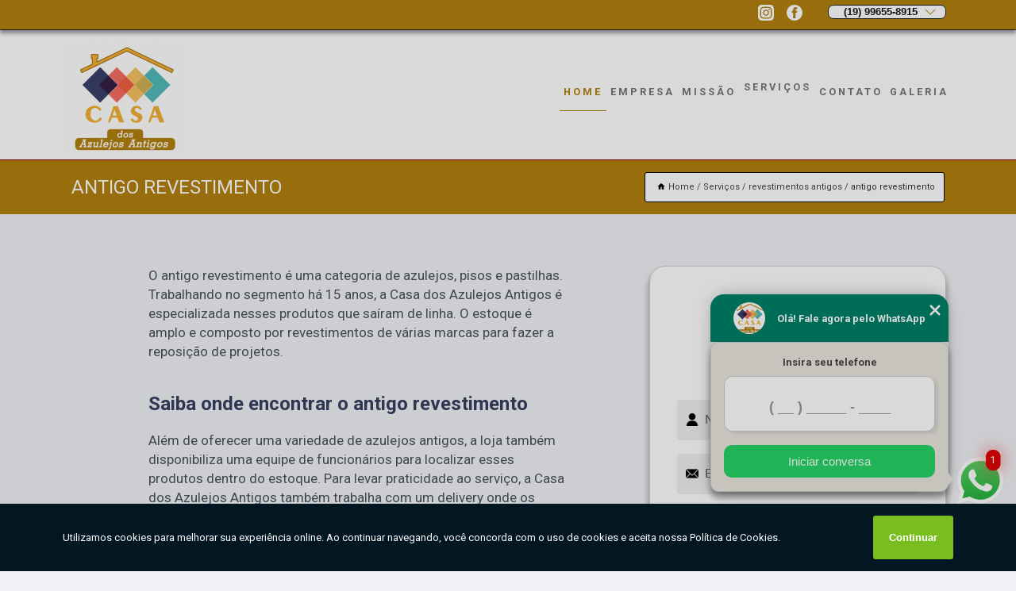

--- FILE ---
content_type: text/html; charset=utf-8
request_url: https://pisos.casadosazulejosantigos.com/antigo-revestimento
body_size: 19227
content:
<!DOCTYPE html>
<!--[if lt IE 7]>
<html class="no-js lt-ie9 lt-ie8 lt-ie7"> <![endif]-->
<!--[if IE 7]>
<html class="no-js lt-ie9 lt-ie8"> <![endif]-->
<!--[if IE 8]>
<html class="no-js lt-ie9"> <![endif]-->
<!--[if gt IE 8]><!-->
<html class="no-js" lang="pt-br"> <!--<![endif]-->
<head>

<!-- Google Tag Manager -->
<script>(function(w,d,s,l,i){w[l]=w[l]||[];w[l].push({'gtm.start':
        new Date().getTime(),event:'gtm.js'});var f=d.getElementsByTagName(s)[0],
        j=d.createElement(s),dl=l!='dataLayer'?'&l='+l:'';j.async=true;j.src=
        'https://www.googletagmanager.com/gtm.js?id='+i+dl;f.parentNode.insertBefore(j,f);
        })(window,document,'script','dataLayer','GTM-5MH8JS8');</script>
        <!-- End Google Tag Manager -->


<link rel="preconnect" href="https://fonts.googleapis.com">
  <link rel="preconnect" href="https://fonts.gstatic.com" crossorigin>

  <link rel="preload" href="https://pisos.casadosazulejosantigos.com/css/theme.css" as="style">
  <link rel="preload" href="https://pisos.casadosazulejosantigos.com/css/main.css" as="style">
      
  <title>Antigo Revestimento        - Casa dos Azulejos Antigos Azulejos Antigos em Campinas</title>
    <meta charset="utf-8">
    <link rel="shortcut icon" href="https://pisos.casadosazulejosantigos.com/imagens/favicon.ico">
    <base href="https://pisos.casadosazulejosantigos.com/">
            <meta name="google-site-verification" content="NsiMwudK5n2osIAuBK5Flw85Kv-wTO4jQ6mIJidWEfg"/>
                <meta name="msvalidate.01" content="DCADF5EBCA288EB1BACCE4BA30DF813B"/>
    
        

    
      
    
    <meta name="keywords" content="antigo revestimento, antigo, revestimento">
    <meta name="viewport" content="width=device-width, initial-scale=1.0">
    <meta name="geo.position"
          content=";">
    <meta name="geo.region" content="">
    <meta name="geo.placename" content="">
    <meta name="ICBM"
          content=",">
    <meta name="robots" content="index,follow">
    <meta name="rating" content="General">
    <meta name="revisit-after" content="7 days">
    <meta name="author" content="Casa dos Azulejos Antigos">
    <meta property="og:region" content="Brasil">
    <meta property="og:title"
          content="antigo revestimento - Casa dos Azulejos Antigos Azulejos Antigos em Campinas">
    <meta property="og:type" content="article">
    <meta property="og:image"
          content="https://pisos.casadosazulejosantigos.com/imagens/logo.png">
    <meta property="og:url"
          content="https://pisos.casadosazulejosantigos.com/antigo-revestimento">
    <meta property="og:description" content="">
    <meta property="og:site_name" content="Casa dos Azulejos Antigos">
        <link rel="canonical" href="https://pisos.casadosazulejosantigos.com/antigo-revestimento">
    <link rel="stylesheet" href="https://pisos.casadosazulejosantigos.com/css/theme.css" >
    <link rel="stylesheet" href="https://pisos.casadosazulejosantigos.com/css/main.css" >
    
    
    <!-- Desenvolvido por BUSCA CLIENTES - www.buscaclientes.com.br -->
</head> 

<body data-pagina="1084fb1e64a5578bbf028983f11a4e17">

 <!-- Google Tag Manager (noscript) -->
 <noscript><iframe src="https://www.googletagmanager.com/ns.html?id=GTM-5MH8JS8"
        height="0" width="0" style="display:none;visibility:hidden"></iframe></noscript>
        <!-- End Google Tag Manager (noscript) -->

    <header>
          <!--  -->

  <!-- Inicio do Tell  -->
<div class="contact">

  <div class="wrapper">

    <div class="social-container">
      <ul class="social-icons">
      </ul>

    </div>

    <div class="tel">
      <div id="telefones">
        <p>(19) 99655-8915</p>
        <svg xmlns="http://www.w3.org/2000/svg" width="16" height="16" fill="currentColor" class="bi bi-chevron-down" viewBox="0 0 16 16">
        <path fill-rule="evenodd" d="M1.646 4.646a.5.5 0 0 1 .708 0L8 10.293l5.646-5.647a.5.5 0 0 1 .708.708l-6 6a.5.5 0 0 1-.708 0l-6-6a.5.5 0 0 1 0-.708z"/>
      </svg>
      </div>
      <div class="tel-dropdown">
       
        <p> (19) <span><a rel="nofollow" class="tel follow-click"
              data-origem="cabecalho-telefone-"
              title="Telefone  - Casa dos Azulejos Antigos"
              href="tel:+5519996558915">99655-8915</a>
          </span></p><p> (19) <span><a rel="nofollow" class="tel follow-click"
              data-origem="cabecalho-telefone-2"
              title="Telefone 2 - Casa dos Azulejos Antigos"
              href="tel:+5519991677898">99167-7898</a>
          </span></p>        
      </div>

    </div>

  </div>
</div>
<!-- Fim do tel -->
<!-- -->
<nav class="navbar">
    <!--  -->  
  <div class="logo">
    <a href="https://pisos.casadosazulejosantigos.com/" class="pagina-logo" data-area="paginaLogo"
      title="Casa dos Azulejos Antigos - Azulejos Antigos em Campinas">
      <img  src="https://pisos.casadosazulejosantigos.com/imagens/logo.png" width="250" height="200"
       title="Logo - Casa dos Azulejos Antigos"
        alt="antigo revestimento - Casa dos Azulejos Antigos">
    </a>
  </div>
  <!-- -->
  
  <div class="hamburguer">
    <span></span>
    <span></span>
    <span></span>
  </div>

  <ul class="menu">
            <li><a class="btn-home" data-area="paginaHome"        href="https://pisos.casadosazulejosantigos.com/"
        title="Home">Home</a></li>        <li><a         href="https://pisos.casadosazulejosantigos.com/empresa"
        title="Empresa">Empresa</a></li>        <li><a         href="https://pisos.casadosazulejosantigos.com/missao"
        title="Missão">Missão</a></li>        <li class="dropdown"><a         href="https://pisos.casadosazulejosantigos.com/servicos"
        title="Serviços">Serviços</a>                            <ul class="sub-menu hidden">                        <li class="dropdown"><a
                                href="https://pisos.casadosazulejosantigos.com/azulejo-e-piso-antigo"
                                title="azulejo e piso antigo">Azulejo e piso antigo</a>
                        
                        </li>                        <li class="dropdown"><a
                                href="https://pisos.casadosazulejosantigos.com/azulejo-e-piso-fora-de-linha"
                                title="azulejo e piso fora de linha">Azulejo e piso fora de linha</a>
                        
                        </li>                        <li class="dropdown"><a
                                href="https://pisos.casadosazulejosantigos.com/cemiterio-do-piso"
                                title="cemitério do piso">Cemitério do piso</a>
                        
                        </li>                        <li class="dropdown"><a
                                href="https://pisos.casadosazulejosantigos.com/pastilha-antiga"
                                title="pastilha antiga">Pastilha antiga</a>
                        
                        </li>                        <li class="dropdown"><a
                                href="https://pisos.casadosazulejosantigos.com/revestimentos-antigos"
                                title="revestimentos antigos">Revestimentos antigos</a>
                        
                        </li></ul>
            </li>        <li><a         href="https://pisos.casadosazulejosantigos.com/contato"
        title="Contato">Contato</a></li>
  </ul>

</nav>
    </header>

 

    <main>
    <div class="wrapper" id="wrapper-category">
        <h1 class="title-wrapper">Antigo Revestimento</h1>
            <div class="container">

<div id="breadcrumb">
		<ol itemscope itemtype="http://schema.org/BreadcrumbList">
								<li><img width="10" height="10" alt="svgImg" src="[data-uri]" style="
					    margin: 1px 4px 0;
					"/>
					<li itemprop="itemListElement" itemscope
						itemtype="http://schema.org/ListItem">
						<a itemprop="item" href="https://pisos.casadosazulejosantigos.com/">
							<span itemprop="name">Home</span></a>
						<meta itemprop="position" content="1"/>
					</li>
											<li itemprop="itemListElement" itemscope itemtype="http://schema.org/ListItem">
							<a itemprop="item"
							   href="https://pisos.casadosazulejosantigos.com/servicos">
								<span itemprop="name">Serviços</span></a>
							<meta itemprop="position" content="2"/>
						</li>
												<li itemprop="itemListElement" itemscope itemtype="http://schema.org/ListItem">
							<a itemprop="item"
							   href="https://pisos.casadosazulejosantigos.com/revestimentos-antigos">
								<span itemprop="name">revestimentos antigos</span></a>
							<meta itemprop="position" content="3"/>
						</li>
												<li><span>antigo revestimento</span></li>
								</ol>
</div>

</div>

    </div>


        <div class="wrapper text">
            <article class="readMore">
                
                <p> O antigo revestimento é uma categoria de azulejos, pisos e pastilhas. Trabalhando no segmento há 15 anos, a Casa dos Azulejos Antigos é especializada nesses produtos que saíram de linha. O estoque é amplo e composto por revestimentos de várias marcas para fazer a reposição de projetos.</p>

<h2>Saiba onde encontrar o antigo revestimento</h2>
<p>Além de oferecer uma variedade de azulejos antigos, a loja também disponibiliza uma equipe de funcionários para localizar esses produtos dentro do estoque. Para levar praticidade ao serviço, a Casa dos Azulejos Antigos também trabalha com um delivery onde os clientes podem fazer seu orçamento sem sair de casa.</p>

<p>Encontre mais opções produtos que oferecemos:</p>

<ul>
<li>revestimento antigo Valinhos</li>
<li>azulejo e piso fora de linha</li>
<li>pastilhas antigas Valinhos</li>
<li>revestimentos antigos</li>
</ul>

<p>Faça contato conosco pelo nosso site!</p>
                            </article>

            <div class="collum-subject" style="max-width : 600px; ">
                    <div class="formCotacao">
    <form action="https://pisos.casadosazulejosantigos.com/enviar-cotacao" id="formulario-cotacao" method="post">
        <div class="header">
            <h3>Entre em Contato</h3>
        </div>
        <input type="hidden" name="acao" value="cotacao">
        <input type="hidden" name="produto_nome" value="">
        <input class="url-atual" type="hidden" name="produto_url" value="">
        <input class="url-atual" type="hidden" name="produto_ref" value="">
        <input type="hidden" name="imagem" value="" />
        <input type="hidden" name="site" value="https://pisos.casadosazulejosantigos.com/" />
        <input type="hidden" name="email" value="contatocasadosazulejos@gmail.com" />
                <input type="hidden" name="projeto" value="5637" />

        <div class="item-form" id="campos-formulario">
            
        <img  alt="user" width="16" height="16" src="https://pisos.casadosazulejosantigos.com/imagens/user.png" class= "icon-form">

            <input  type="text" name="nome" placeholder="Nome" required>
    
            <p class="error-message" id="erro_nome"></p>
            <img alt="mail" width="16" height="16" src="https://pisos.casadosazulejosantigos.com/imagens/email.png" class= "icon-form">

            <input  type="email" name="email_contato"
                placeholder="Email" required>
            <p class="error-message" id="erro_email_contato"></p>
            <img alt="tel" width="16" height="16" src="https://pisos.casadosazulejosantigos.com/imagens/call.png" class= "icon-form">

            <input  type="text" name="telefone"
                class="telefone" placeholder="Telefone" required>
            
            <p class="error-message" id="erro_telefone"></p>

            <p class="error-message" id="erro_palavra"></p>
        </div>

        <div class="item-form" id="mensagem-formulario">
        <img  alt="message" width="16" height="16" src="https://pisos.casadosazulejosantigos.com/imagens/comment.png" class= "icon-form">

            <textarea  name="mensagem"
                placeholder="Sua mensagem"></textarea>
            <p class="error-message" id="erro_mensagem"></p>
           
        </div>
        <div class="clear"></div>

        <div class="cta-formulario">
            <div class="seguranca-cta-formulario">
                <div class="item-cta">
                                        <div class="g-recaptcha" data-sitekey="6LfOS2wdAAAAACkYHotPIOA_F-bFjY2cwU0s2eQd">
                    </div>
                                    </div>
                <div class="item-cta">
                <button type="button" id="btn-enviar-cotacao" class="btn-verde">Enviar</button>

                    <img  loading="lazy" src="imagens/ajax-loader.gif"  class="image-loading" id="loader-ajax" alt="Aguarde..."
                        title="Aguarde..." style="display:none">
                </div>
            </div>
        </div>

        

    </form>
    </div>
    

    
                
<div id="servicosTabsDois">
<h4>
Atendemos também em: </h4><br/>
        <ul class="nav">
        <li class="nav-two"><a rel="nofollow" href="#id1-0" class="current" title="Selecione">Selecione:</a></li>

                    <li class="nav-two">
                <a title="Campinas" class=""
                   href="#id2878-2878">
                    Campinas                </a>
            </li>
                        <li class="nav-two">
                <a title="Indaiatuba" class=""
                   href="#id879-879">
                    Indaiatuba                </a>
            </li>
                        <li class="nav-two">
                <a title="Indaiatuba" class=""
                   href="#id2881-2881">
                    Indaiatuba                </a>
            </li>
                        <li class="nav-two">
                <a title="Indaituba" class=""
                   href="#id2853-2853">
                    Indaituba                </a>
            </li>
                        <li class="nav-two">
                <a title="Região Metropolitana de Campinas" class=""
                   href="#id2121-2121">
                    Região Metropolitana de Campinas                </a>
            </li>
                        <li class="nav-two">
                <a title="São Paulo " class=""
                   href="#id2567-2567">
                    São Paulo                 </a>
            </li>
            
    </ul>
    <div class="regioes-open" onclick="chamarDistritos()">
        <span class="openMenu"></span>
        <span class="openMenu right-bar"></span>
    </div>
    <div class="list-wrap">
        <ul id="id1-0">
            <li></li>
        </ul>
                    <ul class="hide regioesCat" id="id2121-2121">
               <li> <span class="closePopup">x</span> </li>
                                    <li><strong>Alphaville Campinas Mogi,</strong></li>
                                    <li><strong>Alphaville Dom Pedro 1</strong></li>
                                    <li><strong>Alphaville Dom Pedro 2</strong></li>
                                    <li><strong>Alphaville Dom Pedro 3</strong></li>
                                    <li><strong>Barão Geraldo</strong></li>
                                    <li><strong>Barão do Café</strong></li>
                                    <li><strong>Cambuí</strong></li>
                                    <li><strong>Dic I</strong></li>
                                    <li><strong>Dic II</strong></li>
                                    <li><strong>Dic III</strong></li>
                                    <li><strong>Dic IV</strong></li>
                                    <li><strong>Dic V</strong></li>
                                    <li><strong>Dic VI</strong></li>
                                    <li><strong>Galeria Acqua</strong></li>
                                    <li><strong>Gramado</strong></li>
                                    <li><strong>Guanabara</strong></li>
                                    <li><strong>Holambra</strong></li>
                                    <li><strong>Itatiba</strong></li>
                                    <li><strong>Jaguariúna</strong></li>
                                    <li><strong>Jardim Aeronave de Viracopos</strong></li>
                                    <li><strong>Jardim Campo Belo</strong></li>
                                    <li><strong>Jardim Fernanda</strong></li>
                                    <li><strong>Jardim García</strong></li>
                                    <li><strong>Jardim Ipaussurama</strong></li>
                                    <li><strong>Jardim Itatiaia</strong></li>
                                    <li><strong>Jardim Miriam</strong></li>
                                    <li><strong>Jardim Monte Cristo/Parque Oziel</strong></li>
                                    <li><strong>Jardim Morumbi</strong></li>
                                    <li><strong>Jardim Nova Europa</strong></li>
                                    <li><strong>Jardim Rossin</strong></li>
                                    <li><strong>Jardim Samambaia</strong></li>
                                    <li><strong>Jardim Santa Clara Do Lago Ll</strong></li>
                                    <li><strong>Jardim das Oliveiras</strong></li>
                                    <li><strong>Joaquim Egídio</strong></li>
                                    <li><strong>Mansões Santo Antônio</strong></li>
                                    <li><strong>Monte Mor</strong></li>
                                    <li><strong>Nova Campinas</strong></li>
                                    <li><strong>Nova Odessa</strong></li>
                                    <li><strong>Parque Eldorado</strong></li>
                                    <li><strong>Parque Jambeiro</strong></li>
                                    <li><strong>Parque Prado</strong></li>
                                    <li><strong>Parque da Hípica</strong></li>
                                    <li><strong>Parque dos Alecrins</strong></li>
                                    <li><strong>Paulínia</strong></li>
                                    <li><strong>Pedreira</strong></li>
                                    <li><strong>Região Metropolitana de Campinas</strong></li>
                                    <li><strong>Residencial Entre verdes</strong></li>
                                    <li><strong>Santa Bárbara d'Oeste</strong></li>
                                    <li><strong>Santo Antônio de Posse</strong></li>
                                    <li><strong>Sousas</strong></li>
                                    <li><strong>Sumaré</strong></li>
                                    <li><strong>Taquaral</strong></li>
                                    <li><strong>Valinhos</strong></li>
                                    <li><strong>Vila Carlito</strong></li>
                                    <li><strong>Vila Formosa</strong></li>
                                    <li><strong>Vila Georgina</strong></li>
                                    <li><strong>Vila Industrial</strong></li>
                                    <li><strong>Vila Mimosa</strong></li>
                                    <li><strong>Vila Rica</strong></li>
                                    <li><strong>Vinhedo</strong></li>
                                    <li><strong>americana</strong></li>
                                </ul>                
                    <ul class="hide regioesCat" id="id2878-2878">
               <li> <span class="closePopup">x</span> </li>
                                    <li><strong>Amparo</strong></li>
                                    <li><strong>Atibaia</strong></li>
                                    <li><strong>Holambra</strong></li>
                                    <li><strong>Hortolândia</strong></li>
                                    <li><strong>Jaguariúna</strong></li>
                                    <li><strong>Limeira</strong></li>
                                    <li><strong>Louveira</strong></li>
                                    <li><strong>Mogi Guaçu</strong></li>
                                    <li><strong>Mogi Mirim</strong></li>
                                    <li><strong>Várzea Paulista</strong></li>
                                </ul>                
                    <ul class="hide regioesCat" id="id2881-2881">
               <li> <span class="closePopup">x</span> </li>
                                    <li><strong>Itu</strong></li>
                                    <li><strong>Salto</strong></li>
                                </ul>                
                    <ul class="hide regioesCat" id="id2853-2853">
               <li> <span class="closePopup">x</span> </li>
                                    <li><strong>Jardim Dom Bosco</strong></li>
                                    <li><strong>Jardim Esplanada II</strong></li>
                                    <li><strong>Jardim Europa</strong></li>
                                    <li><strong>Jardim Pau Preto</strong></li>
                                    <li><strong>Jardim Pompeia</strong></li>
                                    <li><strong>Perguntas Frequentes</strong></li>
                                    <li><strong>Vale das Laranjeiras</strong></li>
                                    <li><strong>Vila Todos os Santos</strong></li>
                                </ul>                
                    <ul class="hide regioesCat" id="id879-879">
               <li> <span class="closePopup">x</span> </li>
                                    <li><strong>Jardim Explanada </strong></li>
                                    <li><strong>Jardim Paulista I</strong></li>
                                    <li><strong>Jardim Residencial Santa Clara</strong></li>
                                    <li><strong>Jardim dos Colibris</strong></li>
                                    <li><strong>Vila Suíça</strong></li>
                                </ul>                
                    <ul class="hide regioesCat" id="id2567-2567">
               <li> <span class="closePopup">x</span> </li>
                                    <li><strong>São Paulo</strong></li>
                                    <li><strong> Americana</strong></li>
                                    <li><strong> Atibaia</strong></li>
                                    <li><strong> Jundiaí</strong></li>
                                    <li><strong> Piracicaba</strong></li>
                                    <li><strong> Sumaré</strong></li>
                                </ul>                
        
    </div>
</div>
            </div>
        </div>


        <div class="categorias">
                    </div>

        <div class="categorias">
           
                <section class="container">
        
        <section id="owl-thumbs" class="owl-carousel owl-theme">                <div class="item">                    <p class="box-referencia">Cod.:<span
                            id="imagem-ref-0">2896</span></p>                                        
                    <figure>
                        <a href="https://pisos.casadosazulejosantigos.com/imagens/antigo-revestimento-banheiro.jpg" class="lightbox fancybox imagem-lightbox"
                    data-id="imagem-0" title="antigo revestimento banheiro Vila Suíça">
                    <img loading="lazy" width="160" height="160" src="https://pisos.casadosazulejosantigos.com/imagens/thumb/antigo-revestimento-banheiro.jpg" id="imagem-0"
                    alt="antigo revestimento banheiro Vila Suíça" title="antigo revestimento banheiro Vila Suíça"></a>
                <figcaption><a href="https://pisos.casadosazulejosantigos.com/revestimentos-antigos/antigo-revestimento/antigo-revestimento-banheiro-vila-suica" class="lightbox fancybox titulo-galeria"
                        data-id="imagem-0"
                        title="antigo revestimento banheiro Vila Suíça"> <h3>
                        antigo revestimento banheiro Vila Suíça</h3>  </a>  </figcaption>
                 </figure>   
            </div> 
                            <div class="item">                    <p class="box-referencia">Cod.:<span
                            id="imagem-ref-1">2897</span></p>                                        
                    <figure>
                        <a href="https://pisos.casadosazulejosantigos.com/imagens/quanto-custa-antigo-revestimento.jpg" class="lightbox fancybox imagem-lightbox"
                    data-id="imagem-1" title="quanto custa antigo revestimento Limeira">
                    <img loading="lazy" width="160" height="160" src="https://pisos.casadosazulejosantigos.com/imagens/thumb/quanto-custa-antigo-revestimento.jpg" id="imagem-1"
                    alt="quanto custa antigo revestimento Limeira" title="quanto custa antigo revestimento Limeira"></a>
                <figcaption><a href="https://pisos.casadosazulejosantigos.com/revestimentos-antigos/antigo-revestimento/quanto-custa-antigo-revestimento-limeira" class="lightbox fancybox titulo-galeria"
                        data-id="imagem-1"
                        title="quanto custa antigo revestimento Limeira"> <h3>
                        quanto custa antigo revestimento Limeira</h3>  </a>  </figcaption>
                 </figure>   
            </div> 
                            <div class="item">                    <p class="box-referencia">Cod.:<span
                            id="imagem-ref-2">2898</span></p>                                        
                    <figure>
                        <a href="https://pisos.casadosazulejosantigos.com/imagens/revestimento-de-parede-antigo.jpg" class="lightbox fancybox imagem-lightbox"
                    data-id="imagem-2" title="revestimento de parede antigo Galeria Acqua">
                    <img loading="lazy" width="160" height="160" src="https://pisos.casadosazulejosantigos.com/imagens/thumb/revestimento-de-parede-antigo.jpg" id="imagem-2"
                    alt="revestimento de parede antigo Galeria Acqua" title="revestimento de parede antigo Galeria Acqua"></a>
                <figcaption><a href="https://pisos.casadosazulejosantigos.com/revestimentos-antigos/antigo-revestimento/revestimento-de-parede-antigo-galeria-acqua" class="lightbox fancybox titulo-galeria"
                        data-id="imagem-2"
                        title="revestimento de parede antigo Galeria Acqua"> <h3>
                        revestimento de parede antigo Galeria Acqua</h3>  </a>  </figcaption>
                 </figure>   
            </div> 
                            <div class="item">                    <p class="box-referencia">Cod.:<span
                            id="imagem-ref-3">2899</span></p>                                        
                    <figure>
                        <a href="https://pisos.casadosazulejosantigos.com/imagens/quanto-custa-piso-revestimento-antigo.jpg" class="lightbox fancybox imagem-lightbox"
                    data-id="imagem-3" title="quanto custa piso revestimento antigo Vila Carlito">
                    <img loading="lazy" width="160" height="160" src="https://pisos.casadosazulejosantigos.com/imagens/thumb/quanto-custa-piso-revestimento-antigo.jpg" id="imagem-3"
                    alt="quanto custa piso revestimento antigo Vila Carlito" title="quanto custa piso revestimento antigo Vila Carlito"></a>
                <figcaption><a href="https://pisos.casadosazulejosantigos.com/revestimentos-antigos/antigo-revestimento/quanto-custa-piso-revestimento-antigo-vila-carlito" class="lightbox fancybox titulo-galeria"
                        data-id="imagem-3"
                        title="quanto custa piso revestimento antigo Vila Carlito"> <h3>
                        quanto custa piso revestimento antigo Vila Carlito</h3>  </a>  </figcaption>
                 </figure>   
            </div> 
                            <div class="item">                    <p class="box-referencia">Cod.:<span
                            id="imagem-ref-4">2900</span></p>                                        
                    <figure>
                        <a href="https://pisos.casadosazulejosantigos.com/imagens/antigo-revestimento-banheiro.jpg" class="lightbox fancybox imagem-lightbox"
                    data-id="imagem-4" title="antigo revestimento banheiro Alphaville Dom Pedro 1">
                    <img loading="lazy" width="160" height="160" src="https://pisos.casadosazulejosantigos.com/imagens/thumb/antigo-revestimento-banheiro.jpg" id="imagem-4"
                    alt="antigo revestimento banheiro Alphaville Dom Pedro 1" title="antigo revestimento banheiro Alphaville Dom Pedro 1"></a>
                <figcaption><a href="https://pisos.casadosazulejosantigos.com/revestimentos-antigos/antigo-revestimento/antigo-revestimento-banheiro-alphaville-dom-pedro-1" class="lightbox fancybox titulo-galeria"
                        data-id="imagem-4"
                        title="antigo revestimento banheiro Alphaville Dom Pedro 1"> <h3>
                        antigo revestimento banheiro Alphaville Dom Pedro 1</h3>  </a>  </figcaption>
                 </figure>   
            </div> 
                            <div class="item">                    <p class="box-referencia">Cod.:<span
                            id="imagem-ref-5">2901</span></p>                                        
                    <figure>
                        <a href="https://pisos.casadosazulejosantigos.com/imagens/quanto-custa-revestimento-antigo-para-banheiro.jpg" class="lightbox fancybox imagem-lightbox"
                    data-id="imagem-5" title="quanto custa revestimento antigo para banheiro Residencial Entre verdes">
                    <img loading="lazy" width="160" height="160" src="https://pisos.casadosazulejosantigos.com/imagens/thumb/quanto-custa-revestimento-antigo-para-banheiro.jpg" id="imagem-5"
                    alt="quanto custa revestimento antigo para banheiro Residencial Entre verdes" title="quanto custa revestimento antigo para banheiro Residencial Entre verdes"></a>
                <figcaption><a href="https://pisos.casadosazulejosantigos.com/revestimentos-antigos/antigo-revestimento/quanto-custa-revestimento-antigo-para-banheiro-residencial-entre-verdes" class="lightbox fancybox titulo-galeria"
                        data-id="imagem-5"
                        title="quanto custa revestimento antigo para banheiro Residencial Entre verdes"> <h3>
                        quanto custa revestimento antigo para banheiro Residencial Entre verdes</h3>  </a>  </figcaption>
                 </figure>   
            </div> 
                            <div class="item">                    <p class="box-referencia">Cod.:<span
                            id="imagem-ref-6">2902</span></p>                                        
                    <figure>
                        <a href="https://pisos.casadosazulejosantigos.com/imagens/quanto-custa-revestimento-ceramico-antigo.jpg" class="lightbox fancybox imagem-lightbox"
                    data-id="imagem-6" title="quanto custa revestimento cerâmico antigo Jardim Pau Preto">
                    <img loading="lazy" width="160" height="160" src="https://pisos.casadosazulejosantigos.com/imagens/thumb/quanto-custa-revestimento-ceramico-antigo.jpg" id="imagem-6"
                    alt="quanto custa revestimento cerâmico antigo Jardim Pau Preto" title="quanto custa revestimento cerâmico antigo Jardim Pau Preto"></a>
                <figcaption><a href="https://pisos.casadosazulejosantigos.com/revestimentos-antigos/antigo-revestimento/quanto-custa-revestimento-ceramico-antigo-jardim-pau-preto" class="lightbox fancybox titulo-galeria"
                        data-id="imagem-6"
                        title="quanto custa revestimento cerâmico antigo Jardim Pau Preto"> <h3>
                        quanto custa revestimento cerâmico antigo Jardim Pau Preto</h3>  </a>  </figcaption>
                 </figure>   
            </div> 
                            <div class="item">                    <p class="box-referencia">Cod.:<span
                            id="imagem-ref-7">2903</span></p>                                        
                    <figure>
                        <a href="https://pisos.casadosazulejosantigos.com/imagens/revestimento-antigo-para-cozinha.jpg" class="lightbox fancybox imagem-lightbox"
                    data-id="imagem-7" title="revestimento antigo para cozinha Joaquim Egídio">
                    <img loading="lazy" width="160" height="160" src="https://pisos.casadosazulejosantigos.com/imagens/thumb/revestimento-antigo-para-cozinha.jpg" id="imagem-7"
                    alt="revestimento antigo para cozinha Joaquim Egídio" title="revestimento antigo para cozinha Joaquim Egídio"></a>
                <figcaption><a href="https://pisos.casadosazulejosantigos.com/revestimentos-antigos/antigo-revestimento/revestimento-antigo-para-cozinha-joaquim-egidio" class="lightbox fancybox titulo-galeria"
                        data-id="imagem-7"
                        title="revestimento antigo para cozinha Joaquim Egídio"> <h3>
                        revestimento antigo para cozinha Joaquim Egídio</h3>  </a>  </figcaption>
                 </figure>   
            </div> 
                            <div class="item">                    <p class="box-referencia">Cod.:<span
                            id="imagem-ref-8">2904</span></p>                                        
                    <figure>
                        <a href="https://pisos.casadosazulejosantigos.com/imagens/quanto-custa-revestimento-antigo-para-banheiro.jpg" class="lightbox fancybox imagem-lightbox"
                    data-id="imagem-8" title="quanto custa revestimento antigo para banheiro  Americana">
                    <img loading="lazy" width="160" height="160" src="https://pisos.casadosazulejosantigos.com/imagens/thumb/quanto-custa-revestimento-antigo-para-banheiro.jpg" id="imagem-8"
                    alt="quanto custa revestimento antigo para banheiro  Americana" title="quanto custa revestimento antigo para banheiro  Americana"></a>
                <figcaption><a href="https://pisos.casadosazulejosantigos.com/revestimentos-antigos/antigo-revestimento/quanto-custa-revestimento-antigo-para-banheiro-americana" class="lightbox fancybox titulo-galeria"
                        data-id="imagem-8"
                        title="quanto custa revestimento antigo para banheiro  Americana"> <h3>
                        quanto custa revestimento antigo para banheiro  Americana</h3>  </a>  </figcaption>
                 </figure>   
            </div> 
                            <div class="item">                    <p class="box-referencia">Cod.:<span
                            id="imagem-ref-9">2905</span></p>                                        
                    <figure>
                        <a href="https://pisos.casadosazulejosantigos.com/imagens/antigo-revestimento-banheiro-orcar.jpg" class="lightbox fancybox imagem-lightbox"
                    data-id="imagem-9" title="antigo revestimento banheiro orçar Santo Antônio de Posse">
                    <img loading="lazy" width="160" height="160" src="https://pisos.casadosazulejosantigos.com/imagens/thumb/antigo-revestimento-banheiro-orcar.jpg" id="imagem-9"
                    alt="antigo revestimento banheiro orçar Santo Antônio de Posse" title="antigo revestimento banheiro orçar Santo Antônio de Posse"></a>
                <figcaption><a href="https://pisos.casadosazulejosantigos.com/revestimentos-antigos/antigo-revestimento/antigo-revestimento-banheiro-orcar-santo-antonio-de-posse" class="lightbox fancybox titulo-galeria"
                        data-id="imagem-9"
                        title="antigo revestimento banheiro orçar Santo Antônio de Posse"> <h3>
                        antigo revestimento banheiro orçar Santo Antônio de Posse</h3>  </a>  </figcaption>
                 </figure>   
            </div> 
                            <div class="item">                    <p class="box-referencia">Cod.:<span
                            id="imagem-ref-10">2906</span></p>                                        
                    <figure>
                        <a href="https://pisos.casadosazulejosantigos.com/imagens/piso-revestimento-antigo.jpg" class="lightbox fancybox imagem-lightbox"
                    data-id="imagem-10" title="piso revestimento antigo Jardim Pompeia">
                    <img loading="lazy" width="160" height="160" src="https://pisos.casadosazulejosantigos.com/imagens/thumb/piso-revestimento-antigo.jpg" id="imagem-10"
                    alt="piso revestimento antigo Jardim Pompeia" title="piso revestimento antigo Jardim Pompeia"></a>
                <figcaption><a href="https://pisos.casadosazulejosantigos.com/revestimentos-antigos/antigo-revestimento/piso-revestimento-antigo-jardim-pompeia" class="lightbox fancybox titulo-galeria"
                        data-id="imagem-10"
                        title="piso revestimento antigo Jardim Pompeia"> <h3>
                        piso revestimento antigo Jardim Pompeia</h3>  </a>  </figcaption>
                 </figure>   
            </div> 
                            <div class="item">                    <p class="box-referencia">Cod.:<span
                            id="imagem-ref-11">2907</span></p>                                        
                    <figure>
                        <a href="https://pisos.casadosazulejosantigos.com/imagens/revestimento-antigo-para-banheiro-orcar.jpg" class="lightbox fancybox imagem-lightbox"
                    data-id="imagem-11" title="revestimento antigo para banheiro orçar Jaguariúna">
                    <img loading="lazy" width="160" height="160" src="https://pisos.casadosazulejosantigos.com/imagens/thumb/revestimento-antigo-para-banheiro-orcar.jpg" id="imagem-11"
                    alt="revestimento antigo para banheiro orçar Jaguariúna" title="revestimento antigo para banheiro orçar Jaguariúna"></a>
                <figcaption><a href="https://pisos.casadosazulejosantigos.com/revestimentos-antigos/antigo-revestimento/revestimento-antigo-para-banheiro-orcar-jaguariuna" class="lightbox fancybox titulo-galeria"
                        data-id="imagem-11"
                        title="revestimento antigo para banheiro orçar Jaguariúna"> <h3>
                        revestimento antigo para banheiro orçar Jaguariúna</h3>  </a>  </figcaption>
                 </figure>   
            </div> 
                            <div class="item">                    <p class="box-referencia">Cod.:<span
                            id="imagem-ref-12">2908</span></p>                                        
                    <figure>
                        <a href="https://pisos.casadosazulejosantigos.com/imagens/revestimento-ceramico-antigo.jpg" class="lightbox fancybox imagem-lightbox"
                    data-id="imagem-12" title="revestimento cerâmico antigo Jardim das Oliveiras">
                    <img loading="lazy" width="160" height="160" src="https://pisos.casadosazulejosantigos.com/imagens/thumb/revestimento-ceramico-antigo.jpg" id="imagem-12"
                    alt="revestimento cerâmico antigo Jardim das Oliveiras" title="revestimento cerâmico antigo Jardim das Oliveiras"></a>
                <figcaption><a href="https://pisos.casadosazulejosantigos.com/revestimentos-antigos/antigo-revestimento/revestimento-ceramico-antigo-jardim-das-oliveiras" class="lightbox fancybox titulo-galeria"
                        data-id="imagem-12"
                        title="revestimento cerâmico antigo Jardim das Oliveiras"> <h3>
                        revestimento cerâmico antigo Jardim das Oliveiras</h3>  </a>  </figcaption>
                 </figure>   
            </div> 
                            <div class="item">                    <p class="box-referencia">Cod.:<span
                            id="imagem-ref-13">2909</span></p>                                        
                    <figure>
                        <a href="https://pisos.casadosazulejosantigos.com/imagens/piso-revestimento-antigo-orcar.jpg" class="lightbox fancybox imagem-lightbox"
                    data-id="imagem-13" title="piso revestimento antigo orçar Hortolândia">
                    <img loading="lazy" width="160" height="160" src="https://pisos.casadosazulejosantigos.com/imagens/thumb/piso-revestimento-antigo-orcar.jpg" id="imagem-13"
                    alt="piso revestimento antigo orçar Hortolândia" title="piso revestimento antigo orçar Hortolândia"></a>
                <figcaption><a href="https://pisos.casadosazulejosantigos.com/revestimentos-antigos/antigo-revestimento/piso-revestimento-antigo-orcar-hortolandia" class="lightbox fancybox titulo-galeria"
                        data-id="imagem-13"
                        title="piso revestimento antigo orçar Hortolândia"> <h3>
                        piso revestimento antigo orçar Hortolândia</h3>  </a>  </figcaption>
                 </figure>   
            </div> 
                            <div class="item">                    <p class="box-referencia">Cod.:<span
                            id="imagem-ref-14">2910</span></p>                                        
                    <figure>
                        <a href="https://pisos.casadosazulejosantigos.com/imagens/antigo-revestimento.jpg" class="lightbox fancybox imagem-lightbox"
                    data-id="imagem-14" title="antigo revestimento Parque Prado">
                    <img loading="lazy" width="160" height="160" src="https://pisos.casadosazulejosantigos.com/imagens/thumb/antigo-revestimento.jpg" id="imagem-14"
                    alt="antigo revestimento Parque Prado" title="antigo revestimento Parque Prado"></a>
                <figcaption><a href="https://pisos.casadosazulejosantigos.com/revestimentos-antigos/antigo-revestimento/antigo-revestimento-parque-prado" class="lightbox fancybox titulo-galeria"
                        data-id="imagem-14"
                        title="antigo revestimento Parque Prado"> <h3>
                        antigo revestimento Parque Prado</h3>  </a>  </figcaption>
                 </figure>   
            </div> 
                            <div class="item">                    <p class="box-referencia">Cod.:<span
                            id="imagem-ref-15">2911</span></p>                                        
                    <figure>
                        <a href="https://pisos.casadosazulejosantigos.com/imagens/quanto-custa-banheiro-revestimento-antigo.jpg" class="lightbox fancybox imagem-lightbox"
                    data-id="imagem-15" title="quanto custa banheiro revestimento antigo Sumaré">
                    <img loading="lazy" width="160" height="160" src="https://pisos.casadosazulejosantigos.com/imagens/thumb/quanto-custa-banheiro-revestimento-antigo.jpg" id="imagem-15"
                    alt="quanto custa banheiro revestimento antigo Sumaré" title="quanto custa banheiro revestimento antigo Sumaré"></a>
                <figcaption><a href="https://pisos.casadosazulejosantigos.com/revestimentos-antigos/antigo-revestimento/quanto-custa-banheiro-revestimento-antigo-sumare" class="lightbox fancybox titulo-galeria"
                        data-id="imagem-15"
                        title="quanto custa banheiro revestimento antigo Sumaré"> <h3>
                        quanto custa banheiro revestimento antigo Sumaré</h3>  </a>  </figcaption>
                 </figure>   
            </div> 
                            <div class="item">                    <p class="box-referencia">Cod.:<span
                            id="imagem-ref-16">2912</span></p>                                        
                    <figure>
                        <a href="https://pisos.casadosazulejosantigos.com/imagens/revestimento-antigo-para-cozinha-orcar.jpg" class="lightbox fancybox imagem-lightbox"
                    data-id="imagem-16" title="revestimento antigo para cozinha orçar Parque Prado">
                    <img loading="lazy" width="160" height="160" src="https://pisos.casadosazulejosantigos.com/imagens/thumb/revestimento-antigo-para-cozinha-orcar.jpg" id="imagem-16"
                    alt="revestimento antigo para cozinha orçar Parque Prado" title="revestimento antigo para cozinha orçar Parque Prado"></a>
                <figcaption><a href="https://pisos.casadosazulejosantigos.com/revestimentos-antigos/antigo-revestimento/revestimento-antigo-para-cozinha-orcar-parque-prado" class="lightbox fancybox titulo-galeria"
                        data-id="imagem-16"
                        title="revestimento antigo para cozinha orçar Parque Prado"> <h3>
                        revestimento antigo para cozinha orçar Parque Prado</h3>  </a>  </figcaption>
                 </figure>   
            </div> 
                            <div class="item">                    <p class="box-referencia">Cod.:<span
                            id="imagem-ref-17">2913</span></p>                                        
                    <figure>
                        <a href="https://pisos.casadosazulejosantigos.com/imagens/cozinha-revestimento-antigo-orcar.jpg" class="lightbox fancybox imagem-lightbox"
                    data-id="imagem-17" title="cozinha revestimento antigo orçar Vila Mimosa">
                    <img loading="lazy" width="160" height="160" src="https://pisos.casadosazulejosantigos.com/imagens/thumb/cozinha-revestimento-antigo-orcar.jpg" id="imagem-17"
                    alt="cozinha revestimento antigo orçar Vila Mimosa" title="cozinha revestimento antigo orçar Vila Mimosa"></a>
                <figcaption><a href="https://pisos.casadosazulejosantigos.com/revestimentos-antigos/antigo-revestimento/cozinha-revestimento-antigo-orcar-vila-mimosa" class="lightbox fancybox titulo-galeria"
                        data-id="imagem-17"
                        title="cozinha revestimento antigo orçar Vila Mimosa"> <h3>
                        cozinha revestimento antigo orçar Vila Mimosa</h3>  </a>  </figcaption>
                 </figure>   
            </div> 
                            <div class="item">                    <p class="box-referencia">Cod.:<span
                            id="imagem-ref-18">2914</span></p>                                        
                    <figure>
                        <a href="https://pisos.casadosazulejosantigos.com/imagens/revestimento-antigo.jpg" class="lightbox fancybox imagem-lightbox"
                    data-id="imagem-18" title="revestimento antigo Vale das Laranjeiras">
                    <img loading="lazy" width="160" height="160" src="https://pisos.casadosazulejosantigos.com/imagens/thumb/revestimento-antigo.jpg" id="imagem-18"
                    alt="revestimento antigo Vale das Laranjeiras" title="revestimento antigo Vale das Laranjeiras"></a>
                <figcaption><a href="https://pisos.casadosazulejosantigos.com/revestimentos-antigos/antigo-revestimento/revestimento-antigo-vale-das-laranjeiras" class="lightbox fancybox titulo-galeria"
                        data-id="imagem-18"
                        title="revestimento antigo Vale das Laranjeiras"> <h3>
                        revestimento antigo Vale das Laranjeiras</h3>  </a>  </figcaption>
                 </figure>   
            </div> 
                            <div class="item">                    <p class="box-referencia">Cod.:<span
                            id="imagem-ref-19">2915</span></p>                                        
                    <figure>
                        <a href="https://pisos.casadosazulejosantigos.com/imagens/quanto-custa-revestimento-de-parede-antigo.jpg" class="lightbox fancybox imagem-lightbox"
                    data-id="imagem-19" title="quanto custa revestimento de parede antigo Salto">
                    <img loading="lazy" width="160" height="160" src="https://pisos.casadosazulejosantigos.com/imagens/thumb/quanto-custa-revestimento-de-parede-antigo.jpg" id="imagem-19"
                    alt="quanto custa revestimento de parede antigo Salto" title="quanto custa revestimento de parede antigo Salto"></a>
                <figcaption><a href="https://pisos.casadosazulejosantigos.com/revestimentos-antigos/antigo-revestimento/quanto-custa-revestimento-de-parede-antigo-salto" class="lightbox fancybox titulo-galeria"
                        data-id="imagem-19"
                        title="quanto custa revestimento de parede antigo Salto"> <h3>
                        quanto custa revestimento de parede antigo Salto</h3>  </a>  </figcaption>
                 </figure>   
            </div> 
                            <div class="item">                    <p class="box-referencia">Cod.:<span
                            id="imagem-ref-20">2916</span></p>                                        
                    <figure>
                        <a href="https://pisos.casadosazulejosantigos.com/imagens/revestimento-antigo-para-cozinha-orcar.jpg" class="lightbox fancybox imagem-lightbox"
                    data-id="imagem-20" title="revestimento antigo para cozinha orçar Vila Todos os Santos">
                    <img loading="lazy" width="160" height="160" src="https://pisos.casadosazulejosantigos.com/imagens/thumb/revestimento-antigo-para-cozinha-orcar.jpg" id="imagem-20"
                    alt="revestimento antigo para cozinha orçar Vila Todos os Santos" title="revestimento antigo para cozinha orçar Vila Todos os Santos"></a>
                <figcaption><a href="https://pisos.casadosazulejosantigos.com/revestimentos-antigos/antigo-revestimento/revestimento-antigo-para-cozinha-orcar-vila-todos-os-santos" class="lightbox fancybox titulo-galeria"
                        data-id="imagem-20"
                        title="revestimento antigo para cozinha orçar Vila Todos os Santos"> <h3>
                        revestimento antigo para cozinha orçar Vila Todos os Santos</h3>  </a>  </figcaption>
                 </figure>   
            </div> 
                            <div class="item">                    <p class="box-referencia">Cod.:<span
                            id="imagem-ref-21">2917</span></p>                                        
                    <figure>
                        <a href="https://pisos.casadosazulejosantigos.com/imagens/cozinha-revestimento-antigo-orcar.jpg" class="lightbox fancybox imagem-lightbox"
                    data-id="imagem-21" title="cozinha revestimento antigo orçar Jaguariúna">
                    <img loading="lazy" width="160" height="160" src="https://pisos.casadosazulejosantigos.com/imagens/thumb/cozinha-revestimento-antigo-orcar.jpg" id="imagem-21"
                    alt="cozinha revestimento antigo orçar Jaguariúna" title="cozinha revestimento antigo orçar Jaguariúna"></a>
                <figcaption><a href="https://pisos.casadosazulejosantigos.com/revestimentos-antigos/antigo-revestimento/cozinha-revestimento-antigo-orcar-jaguariuna" class="lightbox fancybox titulo-galeria"
                        data-id="imagem-21"
                        title="cozinha revestimento antigo orçar Jaguariúna"> <h3>
                        cozinha revestimento antigo orçar Jaguariúna</h3>  </a>  </figcaption>
                 </figure>   
            </div> 
                            <div class="item">                    <p class="box-referencia">Cod.:<span
                            id="imagem-ref-22">2918</span></p>                                        
                    <figure>
                        <a href="https://pisos.casadosazulejosantigos.com/imagens/cozinha-revestimento-antigo.jpg" class="lightbox fancybox imagem-lightbox"
                    data-id="imagem-22" title="cozinha revestimento antigo Jardim Nova Europa">
                    <img loading="lazy" width="160" height="160" src="https://pisos.casadosazulejosantigos.com/imagens/thumb/cozinha-revestimento-antigo.jpg" id="imagem-22"
                    alt="cozinha revestimento antigo Jardim Nova Europa" title="cozinha revestimento antigo Jardim Nova Europa"></a>
                <figcaption><a href="https://pisos.casadosazulejosantigos.com/revestimentos-antigos/antigo-revestimento/cozinha-revestimento-antigo-jardim-nova-europa" class="lightbox fancybox titulo-galeria"
                        data-id="imagem-22"
                        title="cozinha revestimento antigo Jardim Nova Europa"> <h3>
                        cozinha revestimento antigo Jardim Nova Europa</h3>  </a>  </figcaption>
                 </figure>   
            </div> 
                            <div class="item">                    <p class="box-referencia">Cod.:<span
                            id="imagem-ref-23">2919</span></p>                                        
                    <figure>
                        <a href="https://pisos.casadosazulejosantigos.com/imagens/revestimento-piso-antigo.jpg" class="lightbox fancybox imagem-lightbox"
                    data-id="imagem-23" title="revestimento piso antigo Nova Campinas">
                    <img loading="lazy" width="160" height="160" src="https://pisos.casadosazulejosantigos.com/imagens/thumb/revestimento-piso-antigo.jpg" id="imagem-23"
                    alt="revestimento piso antigo Nova Campinas" title="revestimento piso antigo Nova Campinas"></a>
                <figcaption><a href="https://pisos.casadosazulejosantigos.com/revestimentos-antigos/antigo-revestimento/revestimento-piso-antigo-nova-campinas" class="lightbox fancybox titulo-galeria"
                        data-id="imagem-23"
                        title="revestimento piso antigo Nova Campinas"> <h3>
                        revestimento piso antigo Nova Campinas</h3>  </a>  </figcaption>
                 </figure>   
            </div> 
                            <div class="item">                    <p class="box-referencia">Cod.:<span
                            id="imagem-ref-24">2920</span></p>                                        
                    <figure>
                        <a href="https://pisos.casadosazulejosantigos.com/imagens/revestimento-antigo-para-cozinha.jpg" class="lightbox fancybox imagem-lightbox"
                    data-id="imagem-24" title="revestimento antigo para cozinha Sousas">
                    <img loading="lazy" width="160" height="160" src="https://pisos.casadosazulejosantigos.com/imagens/thumb/revestimento-antigo-para-cozinha.jpg" id="imagem-24"
                    alt="revestimento antigo para cozinha Sousas" title="revestimento antigo para cozinha Sousas"></a>
                <figcaption><a href="https://pisos.casadosazulejosantigos.com/revestimentos-antigos/antigo-revestimento/revestimento-antigo-para-cozinha-sousas" class="lightbox fancybox titulo-galeria"
                        data-id="imagem-24"
                        title="revestimento antigo para cozinha Sousas"> <h3>
                        revestimento antigo para cozinha Sousas</h3>  </a>  </figcaption>
                 </figure>   
            </div> 
                            <div class="item">                    <p class="box-referencia">Cod.:<span
                            id="imagem-ref-25">2921</span></p>                                        
                    <figure>
                        <a href="https://pisos.casadosazulejosantigos.com/imagens/revestimento-de-parede-antigo.jpg" class="lightbox fancybox imagem-lightbox"
                    data-id="imagem-25" title="revestimento de parede antigo Jardim Samambaia">
                    <img loading="lazy" width="160" height="160" src="https://pisos.casadosazulejosantigos.com/imagens/thumb/revestimento-de-parede-antigo.jpg" id="imagem-25"
                    alt="revestimento de parede antigo Jardim Samambaia" title="revestimento de parede antigo Jardim Samambaia"></a>
                <figcaption><a href="https://pisos.casadosazulejosantigos.com/revestimentos-antigos/antigo-revestimento/revestimento-de-parede-antigo-jardim-samambaia" class="lightbox fancybox titulo-galeria"
                        data-id="imagem-25"
                        title="revestimento de parede antigo Jardim Samambaia"> <h3>
                        revestimento de parede antigo Jardim Samambaia</h3>  </a>  </figcaption>
                 </figure>   
            </div> 
                            <div class="item">                    <p class="box-referencia">Cod.:<span
                            id="imagem-ref-26">2922</span></p>                                        
                    <figure>
                        <a href="https://pisos.casadosazulejosantigos.com/imagens/antigo-revestimento-banheiro-orcar.jpg" class="lightbox fancybox imagem-lightbox"
                    data-id="imagem-26" title="antigo revestimento banheiro orçar Salto">
                    <img loading="lazy" width="160" height="160" src="https://pisos.casadosazulejosantigos.com/imagens/thumb/antigo-revestimento-banheiro-orcar.jpg" id="imagem-26"
                    alt="antigo revestimento banheiro orçar Salto" title="antigo revestimento banheiro orçar Salto"></a>
                <figcaption><a href="https://pisos.casadosazulejosantigos.com/revestimentos-antigos/antigo-revestimento/antigo-revestimento-banheiro-orcar-salto" class="lightbox fancybox titulo-galeria"
                        data-id="imagem-26"
                        title="antigo revestimento banheiro orçar Salto"> <h3>
                        antigo revestimento banheiro orçar Salto</h3>  </a>  </figcaption>
                 </figure>   
            </div> 
                            <div class="item">                    <p class="box-referencia">Cod.:<span
                            id="imagem-ref-27">2923</span></p>                                        
                    <figure>
                        <a href="https://pisos.casadosazulejosantigos.com/imagens/revestimento-antigo-orcar.jpg" class="lightbox fancybox imagem-lightbox"
                    data-id="imagem-27" title="revestimento antigo orçar Holambra">
                    <img loading="lazy" width="160" height="160" src="https://pisos.casadosazulejosantigos.com/imagens/thumb/revestimento-antigo-orcar.jpg" id="imagem-27"
                    alt="revestimento antigo orçar Holambra" title="revestimento antigo orçar Holambra"></a>
                <figcaption><a href="https://pisos.casadosazulejosantigos.com/revestimentos-antigos/antigo-revestimento/revestimento-antigo-orcar-holambra" class="lightbox fancybox titulo-galeria"
                        data-id="imagem-27"
                        title="revestimento antigo orçar Holambra"> <h3>
                        revestimento antigo orçar Holambra</h3>  </a>  </figcaption>
                 </figure>   
            </div> 
                            <div class="item">                    <p class="box-referencia">Cod.:<span
                            id="imagem-ref-28">2924</span></p>                                        
                    <figure>
                        <a href="https://pisos.casadosazulejosantigos.com/imagens/banheiro-revestimento-antigo-orcar.jpg" class="lightbox fancybox imagem-lightbox"
                    data-id="imagem-28" title="banheiro revestimento antigo orçar Valinhos">
                    <img loading="lazy" width="160" height="160" src="https://pisos.casadosazulejosantigos.com/imagens/thumb/banheiro-revestimento-antigo-orcar.jpg" id="imagem-28"
                    alt="banheiro revestimento antigo orçar Valinhos" title="banheiro revestimento antigo orçar Valinhos"></a>
                <figcaption><a href="https://pisos.casadosazulejosantigos.com/revestimentos-antigos/antigo-revestimento/banheiro-revestimento-antigo-orcar-valinhos" class="lightbox fancybox titulo-galeria"
                        data-id="imagem-28"
                        title="banheiro revestimento antigo orçar Valinhos"> <h3>
                        banheiro revestimento antigo orçar Valinhos</h3>  </a>  </figcaption>
                 </figure>   
            </div> 
                            <div class="item">                    <p class="box-referencia">Cod.:<span
                            id="imagem-ref-29">2925</span></p>                                        
                    <figure>
                        <a href="https://pisos.casadosazulejosantigos.com/imagens/cozinha-revestimento-antigo.jpg" class="lightbox fancybox imagem-lightbox"
                    data-id="imagem-29" title="cozinha revestimento antigo Itu">
                    <img loading="lazy" width="160" height="160" src="https://pisos.casadosazulejosantigos.com/imagens/thumb/cozinha-revestimento-antigo.jpg" id="imagem-29"
                    alt="cozinha revestimento antigo Itu" title="cozinha revestimento antigo Itu"></a>
                <figcaption><a href="https://pisos.casadosazulejosantigos.com/revestimentos-antigos/antigo-revestimento/cozinha-revestimento-antigo-itu" class="lightbox fancybox titulo-galeria"
                        data-id="imagem-29"
                        title="cozinha revestimento antigo Itu"> <h3>
                        cozinha revestimento antigo Itu</h3>  </a>  </figcaption>
                 </figure>   
            </div> 
                            <div class="item">                    <p class="box-referencia">Cod.:<span
                            id="imagem-ref-30">2926</span></p>                                        
                    <figure>
                        <a href="https://pisos.casadosazulejosantigos.com/imagens/revestimento-antigo-para-banheiro-orcar.jpg" class="lightbox fancybox imagem-lightbox"
                    data-id="imagem-30" title="revestimento antigo para banheiro orçar Louveira">
                    <img loading="lazy" width="160" height="160" src="https://pisos.casadosazulejosantigos.com/imagens/thumb/revestimento-antigo-para-banheiro-orcar.jpg" id="imagem-30"
                    alt="revestimento antigo para banheiro orçar Louveira" title="revestimento antigo para banheiro orçar Louveira"></a>
                <figcaption><a href="https://pisos.casadosazulejosantigos.com/revestimentos-antigos/antigo-revestimento/revestimento-antigo-para-banheiro-orcar-louveira" class="lightbox fancybox titulo-galeria"
                        data-id="imagem-30"
                        title="revestimento antigo para banheiro orçar Louveira"> <h3>
                        revestimento antigo para banheiro orçar Louveira</h3>  </a>  </figcaption>
                 </figure>   
            </div> 
                            <div class="item">                    <p class="box-referencia">Cod.:<span
                            id="imagem-ref-31">2927</span></p>                                        
                    <figure>
                        <a href="https://pisos.casadosazulejosantigos.com/imagens/revestimento-piso-antigo-orcar.jpg" class="lightbox fancybox imagem-lightbox"
                    data-id="imagem-31" title="revestimento piso antigo orçar Jardim dos Colibris">
                    <img loading="lazy" width="160" height="160" src="https://pisos.casadosazulejosantigos.com/imagens/thumb/revestimento-piso-antigo-orcar.jpg" id="imagem-31"
                    alt="revestimento piso antigo orçar Jardim dos Colibris" title="revestimento piso antigo orçar Jardim dos Colibris"></a>
                <figcaption><a href="https://pisos.casadosazulejosantigos.com/revestimentos-antigos/antigo-revestimento/revestimento-piso-antigo-orcar-jardim-dos-colibris" class="lightbox fancybox titulo-galeria"
                        data-id="imagem-31"
                        title="revestimento piso antigo orçar Jardim dos Colibris"> <h3>
                        revestimento piso antigo orçar Jardim dos Colibris</h3>  </a>  </figcaption>
                 </figure>   
            </div> 
                            <div class="item">                    <p class="box-referencia">Cod.:<span
                            id="imagem-ref-32">2928</span></p>                                        
                    <figure>
                        <a href="https://pisos.casadosazulejosantigos.com/imagens/piso-revestimento-antigo.jpg" class="lightbox fancybox imagem-lightbox"
                    data-id="imagem-32" title="piso revestimento antigo Jardim Nova Europa">
                    <img loading="lazy" width="160" height="160" src="https://pisos.casadosazulejosantigos.com/imagens/thumb/piso-revestimento-antigo.jpg" id="imagem-32"
                    alt="piso revestimento antigo Jardim Nova Europa" title="piso revestimento antigo Jardim Nova Europa"></a>
                <figcaption><a href="https://pisos.casadosazulejosantigos.com/revestimentos-antigos/antigo-revestimento/piso-revestimento-antigo-jardim-nova-europa" class="lightbox fancybox titulo-galeria"
                        data-id="imagem-32"
                        title="piso revestimento antigo Jardim Nova Europa"> <h3>
                        piso revestimento antigo Jardim Nova Europa</h3>  </a>  </figcaption>
                 </figure>   
            </div> 
                            <div class="item">                    <p class="box-referencia">Cod.:<span
                            id="imagem-ref-33">2929</span></p>                                        
                    <figure>
                        <a href="https://pisos.casadosazulejosantigos.com/imagens/revestimento-antigo-para-banheiro.jpg" class="lightbox fancybox imagem-lightbox"
                    data-id="imagem-33" title="revestimento antigo para banheiro Jardim Rossin">
                    <img loading="lazy" width="160" height="160" src="https://pisos.casadosazulejosantigos.com/imagens/thumb/revestimento-antigo-para-banheiro.jpg" id="imagem-33"
                    alt="revestimento antigo para banheiro Jardim Rossin" title="revestimento antigo para banheiro Jardim Rossin"></a>
                <figcaption><a href="https://pisos.casadosazulejosantigos.com/revestimentos-antigos/antigo-revestimento/revestimento-antigo-para-banheiro-jardim-rossin" class="lightbox fancybox titulo-galeria"
                        data-id="imagem-33"
                        title="revestimento antigo para banheiro Jardim Rossin"> <h3>
                        revestimento antigo para banheiro Jardim Rossin</h3>  </a>  </figcaption>
                 </figure>   
            </div> 
                            <div class="item">                    <p class="box-referencia">Cod.:<span
                            id="imagem-ref-34">2930</span></p>                                        
                    <figure>
                        <a href="https://pisos.casadosazulejosantigos.com/imagens/revestimento-antigo-orcar.jpg" class="lightbox fancybox imagem-lightbox"
                    data-id="imagem-34" title="revestimento antigo orçar Alphaville Campinas Mogi,">
                    <img loading="lazy" width="160" height="160" src="https://pisos.casadosazulejosantigos.com/imagens/thumb/revestimento-antigo-orcar.jpg" id="imagem-34"
                    alt="revestimento antigo orçar Alphaville Campinas Mogi," title="revestimento antigo orçar Alphaville Campinas Mogi,"></a>
                <figcaption><a href="https://pisos.casadosazulejosantigos.com/revestimentos-antigos/antigo-revestimento/revestimento-antigo-orcar-alphaville-campinas-mogi" class="lightbox fancybox titulo-galeria"
                        data-id="imagem-34"
                        title="revestimento antigo orçar Alphaville Campinas Mogi,"> <h3>
                        revestimento antigo orçar Alphaville Campinas Mogi,</h3>  </a>  </figcaption>
                 </figure>   
            </div> 
                            <div class="item">                    <p class="box-referencia">Cod.:<span
                            id="imagem-ref-35">2931</span></p>                                        
                    <figure>
                        <a href="https://pisos.casadosazulejosantigos.com/imagens/banheiro-revestimento-antigo.jpg" class="lightbox fancybox imagem-lightbox"
                    data-id="imagem-35" title="banheiro revestimento antigo Barão Geraldo">
                    <img loading="lazy" width="160" height="160" src="https://pisos.casadosazulejosantigos.com/imagens/thumb/banheiro-revestimento-antigo.jpg" id="imagem-35"
                    alt="banheiro revestimento antigo Barão Geraldo" title="banheiro revestimento antigo Barão Geraldo"></a>
                <figcaption><a href="https://pisos.casadosazulejosantigos.com/revestimentos-antigos/antigo-revestimento/banheiro-revestimento-antigo-barao-geraldo" class="lightbox fancybox titulo-galeria"
                        data-id="imagem-35"
                        title="banheiro revestimento antigo Barão Geraldo"> <h3>
                        banheiro revestimento antigo Barão Geraldo</h3>  </a>  </figcaption>
                 </figure>   
            </div> 
                            <div class="item">                    <p class="box-referencia">Cod.:<span
                            id="imagem-ref-36">2932</span></p>                                        
                    <figure>
                        <a href="https://pisos.casadosazulejosantigos.com/imagens/quanto-custa-revestimento-antigo.jpg" class="lightbox fancybox imagem-lightbox"
                    data-id="imagem-36" title="quanto custa revestimento antigo Jardim Campo Belo">
                    <img loading="lazy" width="160" height="160" src="https://pisos.casadosazulejosantigos.com/imagens/thumb/quanto-custa-revestimento-antigo.jpg" id="imagem-36"
                    alt="quanto custa revestimento antigo Jardim Campo Belo" title="quanto custa revestimento antigo Jardim Campo Belo"></a>
                <figcaption><a href="https://pisos.casadosazulejosantigos.com/revestimentos-antigos/antigo-revestimento/quanto-custa-revestimento-antigo-jardim-campo-belo" class="lightbox fancybox titulo-galeria"
                        data-id="imagem-36"
                        title="quanto custa revestimento antigo Jardim Campo Belo"> <h3>
                        quanto custa revestimento antigo Jardim Campo Belo</h3>  </a>  </figcaption>
                 </figure>   
            </div> 
                            <div class="item">                    <p class="box-referencia">Cod.:<span
                            id="imagem-ref-37">2933</span></p>                                        
                    <figure>
                        <a href="https://pisos.casadosazulejosantigos.com/imagens/revestimento-azulejo-antigo.jpg" class="lightbox fancybox imagem-lightbox"
                    data-id="imagem-37" title="revestimento azulejo antigo Guanabara">
                    <img loading="lazy" width="160" height="160" src="https://pisos.casadosazulejosantigos.com/imagens/thumb/revestimento-azulejo-antigo.jpg" id="imagem-37"
                    alt="revestimento azulejo antigo Guanabara" title="revestimento azulejo antigo Guanabara"></a>
                <figcaption><a href="https://pisos.casadosazulejosantigos.com/revestimentos-antigos/antigo-revestimento/revestimento-azulejo-antigo-guanabara" class="lightbox fancybox titulo-galeria"
                        data-id="imagem-37"
                        title="revestimento azulejo antigo Guanabara"> <h3>
                        revestimento azulejo antigo Guanabara</h3>  </a>  </figcaption>
                 </figure>   
            </div> 
                            <div class="item">                    <p class="box-referencia">Cod.:<span
                            id="imagem-ref-38">2934</span></p>                                        
                    <figure>
                        <a href="https://pisos.casadosazulejosantigos.com/imagens/quanto-custa-antigo-revestimento-banheiro.jpg" class="lightbox fancybox imagem-lightbox"
                    data-id="imagem-38" title="quanto custa antigo revestimento banheiro Jardim Campo Belo">
                    <img loading="lazy" width="160" height="160" src="https://pisos.casadosazulejosantigos.com/imagens/thumb/quanto-custa-antigo-revestimento-banheiro.jpg" id="imagem-38"
                    alt="quanto custa antigo revestimento banheiro Jardim Campo Belo" title="quanto custa antigo revestimento banheiro Jardim Campo Belo"></a>
                <figcaption><a href="https://pisos.casadosazulejosantigos.com/revestimentos-antigos/antigo-revestimento/quanto-custa-antigo-revestimento-banheiro-jardim-campo-belo" class="lightbox fancybox titulo-galeria"
                        data-id="imagem-38"
                        title="quanto custa antigo revestimento banheiro Jardim Campo Belo"> <h3>
                        quanto custa antigo revestimento banheiro Jardim Campo Belo</h3>  </a>  </figcaption>
                 </figure>   
            </div> 
                            <div class="item">                    <p class="box-referencia">Cod.:<span
                            id="imagem-ref-39">2935</span></p>                                        
                    <figure>
                        <a href="https://pisos.casadosazulejosantigos.com/imagens/quanto-custa-piso-revestimento-antigo.jpg" class="lightbox fancybox imagem-lightbox"
                    data-id="imagem-39" title="quanto custa piso revestimento antigo Jardim Paulista I">
                    <img loading="lazy" width="160" height="160" src="https://pisos.casadosazulejosantigos.com/imagens/thumb/quanto-custa-piso-revestimento-antigo.jpg" id="imagem-39"
                    alt="quanto custa piso revestimento antigo Jardim Paulista I" title="quanto custa piso revestimento antigo Jardim Paulista I"></a>
                <figcaption><a href="https://pisos.casadosazulejosantigos.com/revestimentos-antigos/antigo-revestimento/quanto-custa-piso-revestimento-antigo-jardim-paulista-i" class="lightbox fancybox titulo-galeria"
                        data-id="imagem-39"
                        title="quanto custa piso revestimento antigo Jardim Paulista I"> <h3>
                        quanto custa piso revestimento antigo Jardim Paulista I</h3>  </a>  </figcaption>
                 </figure>   
            </div> 
                            <div class="item">                    <p class="box-referencia">Cod.:<span
                            id="imagem-ref-40">2936</span></p>                                        
                    <figure>
                        <a href="https://pisos.casadosazulejosantigos.com/imagens/revestimento-de-parede-antigo-orcar.jpg" class="lightbox fancybox imagem-lightbox"
                    data-id="imagem-40" title="revestimento de parede antigo orçar Vila Suíça">
                    <img loading="lazy" width="160" height="160" src="https://pisos.casadosazulejosantigos.com/imagens/thumb/revestimento-de-parede-antigo-orcar.jpg" id="imagem-40"
                    alt="revestimento de parede antigo orçar Vila Suíça" title="revestimento de parede antigo orçar Vila Suíça"></a>
                <figcaption><a href="https://pisos.casadosazulejosantigos.com/revestimentos-antigos/antigo-revestimento/revestimento-de-parede-antigo-orcar-vila-suica" class="lightbox fancybox titulo-galeria"
                        data-id="imagem-40"
                        title="revestimento de parede antigo orçar Vila Suíça"> <h3>
                        revestimento de parede antigo orçar Vila Suíça</h3>  </a>  </figcaption>
                 </figure>   
            </div> 
                            <div class="item">                    <p class="box-referencia">Cod.:<span
                            id="imagem-ref-41">2937</span></p>                                        
                    <figure>
                        <a href="https://pisos.casadosazulejosantigos.com/imagens/antigo-revestimento.jpg" class="lightbox fancybox imagem-lightbox"
                    data-id="imagem-41" title="antigo revestimento Vale das Laranjeiras">
                    <img loading="lazy" width="160" height="160" src="https://pisos.casadosazulejosantigos.com/imagens/thumb/antigo-revestimento.jpg" id="imagem-41"
                    alt="antigo revestimento Vale das Laranjeiras" title="antigo revestimento Vale das Laranjeiras"></a>
                <figcaption><a href="https://pisos.casadosazulejosantigos.com/revestimentos-antigos/antigo-revestimento/antigo-revestimento-vale-das-laranjeiras" class="lightbox fancybox titulo-galeria"
                        data-id="imagem-41"
                        title="antigo revestimento Vale das Laranjeiras"> <h3>
                        antigo revestimento Vale das Laranjeiras</h3>  </a>  </figcaption>
                 </figure>   
            </div> 
                            <div class="item">                    <p class="box-referencia">Cod.:<span
                            id="imagem-ref-42">2938</span></p>                                        
                    <figure>
                        <a href="https://pisos.casadosazulejosantigos.com/imagens/revestimento-antigo-para-banheiro.jpg" class="lightbox fancybox imagem-lightbox"
                    data-id="imagem-42" title="revestimento antigo para banheiro Vinhedo">
                    <img loading="lazy" width="160" height="160" src="https://pisos.casadosazulejosantigos.com/imagens/thumb/revestimento-antigo-para-banheiro.jpg" id="imagem-42"
                    alt="revestimento antigo para banheiro Vinhedo" title="revestimento antigo para banheiro Vinhedo"></a>
                <figcaption><a href="https://pisos.casadosazulejosantigos.com/revestimentos-antigos/antigo-revestimento/revestimento-antigo-para-banheiro-vinhedo" class="lightbox fancybox titulo-galeria"
                        data-id="imagem-42"
                        title="revestimento antigo para banheiro Vinhedo"> <h3>
                        revestimento antigo para banheiro Vinhedo</h3>  </a>  </figcaption>
                 </figure>   
            </div> 
                            <div class="item">                    <p class="box-referencia">Cod.:<span
                            id="imagem-ref-43">2939</span></p>                                        
                    <figure>
                        <a href="https://pisos.casadosazulejosantigos.com/imagens/revestimento-azulejo-antigo-orcar.jpg" class="lightbox fancybox imagem-lightbox"
                    data-id="imagem-43" title="revestimento azulejo antigo orçar Vila Todos os Santos">
                    <img loading="lazy" width="160" height="160" src="https://pisos.casadosazulejosantigos.com/imagens/thumb/revestimento-azulejo-antigo-orcar.jpg" id="imagem-43"
                    alt="revestimento azulejo antigo orçar Vila Todos os Santos" title="revestimento azulejo antigo orçar Vila Todos os Santos"></a>
                <figcaption><a href="https://pisos.casadosazulejosantigos.com/revestimentos-antigos/antigo-revestimento/revestimento-azulejo-antigo-orcar-vila-todos-os-santos" class="lightbox fancybox titulo-galeria"
                        data-id="imagem-43"
                        title="revestimento azulejo antigo orçar Vila Todos os Santos"> <h3>
                        revestimento azulejo antigo orçar Vila Todos os Santos</h3>  </a>  </figcaption>
                 </figure>   
            </div> 
                            <div class="item">                    <p class="box-referencia">Cod.:<span
                            id="imagem-ref-44">2940</span></p>                                        
                    <figure>
                        <a href="https://pisos.casadosazulejosantigos.com/imagens/quanto-custa-banheiro-revestimento-antigo.jpg" class="lightbox fancybox imagem-lightbox"
                    data-id="imagem-44" title="quanto custa banheiro revestimento antigo Monte Mor">
                    <img loading="lazy" width="160" height="160" src="https://pisos.casadosazulejosantigos.com/imagens/thumb/quanto-custa-banheiro-revestimento-antigo.jpg" id="imagem-44"
                    alt="quanto custa banheiro revestimento antigo Monte Mor" title="quanto custa banheiro revestimento antigo Monte Mor"></a>
                <figcaption><a href="https://pisos.casadosazulejosantigos.com/revestimentos-antigos/antigo-revestimento/quanto-custa-banheiro-revestimento-antigo-monte-mor" class="lightbox fancybox titulo-galeria"
                        data-id="imagem-44"
                        title="quanto custa banheiro revestimento antigo Monte Mor"> <h3>
                        quanto custa banheiro revestimento antigo Monte Mor</h3>  </a>  </figcaption>
                 </figure>   
            </div> 
                            <div class="item">                    <p class="box-referencia">Cod.:<span
                            id="imagem-ref-45">2941</span></p>                                        
                    <figure>
                        <a href="https://pisos.casadosazulejosantigos.com/imagens/revestimento-de-parede-antigo-orcar.jpg" class="lightbox fancybox imagem-lightbox"
                    data-id="imagem-45" title="revestimento de parede antigo orçar Santa Bárbara d'Oeste">
                    <img loading="lazy" width="160" height="160" src="https://pisos.casadosazulejosantigos.com/imagens/thumb/revestimento-de-parede-antigo-orcar.jpg" id="imagem-45"
                    alt="revestimento de parede antigo orçar Santa Bárbara d'Oeste" title="revestimento de parede antigo orçar Santa Bárbara d'Oeste"></a>
                <figcaption><a href="https://pisos.casadosazulejosantigos.com/revestimentos-antigos/antigo-revestimento/revestimento-de-parede-antigo-orcar-santa-barbara-doeste" class="lightbox fancybox titulo-galeria"
                        data-id="imagem-45"
                        title="revestimento de parede antigo orçar Santa Bárbara d'Oeste"> <h3>
                        revestimento de parede antigo orçar Santa Bárbara d'Oeste</h3>  </a>  </figcaption>
                 </figure>   
            </div> 
                            <div class="item">                    <p class="box-referencia">Cod.:<span
                            id="imagem-ref-46">2942</span></p>                                        
                    <figure>
                        <a href="https://pisos.casadosazulejosantigos.com/imagens/quanto-custa-revestimento-piso-antigo.jpg" class="lightbox fancybox imagem-lightbox"
                    data-id="imagem-46" title="quanto custa revestimento piso antigo Parque da Hípica">
                    <img loading="lazy" width="160" height="160" src="https://pisos.casadosazulejosantigos.com/imagens/thumb/quanto-custa-revestimento-piso-antigo.jpg" id="imagem-46"
                    alt="quanto custa revestimento piso antigo Parque da Hípica" title="quanto custa revestimento piso antigo Parque da Hípica"></a>
                <figcaption><a href="https://pisos.casadosazulejosantigos.com/revestimentos-antigos/antigo-revestimento/quanto-custa-revestimento-piso-antigo-parque-da-hipica" class="lightbox fancybox titulo-galeria"
                        data-id="imagem-46"
                        title="quanto custa revestimento piso antigo Parque da Hípica"> <h3>
                        quanto custa revestimento piso antigo Parque da Hípica</h3>  </a>  </figcaption>
                 </figure>   
            </div> 
                            <div class="item">                    <p class="box-referencia">Cod.:<span
                            id="imagem-ref-47">2943</span></p>                                        
                    <figure>
                        <a href="https://pisos.casadosazulejosantigos.com/imagens/revestimento-ceramico-antigo-orcar.jpg" class="lightbox fancybox imagem-lightbox"
                    data-id="imagem-47" title="revestimento cerâmico antigo orçar Dic VI">
                    <img loading="lazy" width="160" height="160" src="https://pisos.casadosazulejosantigos.com/imagens/thumb/revestimento-ceramico-antigo-orcar.jpg" id="imagem-47"
                    alt="revestimento cerâmico antigo orçar Dic VI" title="revestimento cerâmico antigo orçar Dic VI"></a>
                <figcaption><a href="https://pisos.casadosazulejosantigos.com/revestimentos-antigos/antigo-revestimento/revestimento-ceramico-antigo-orcar-dic-vi" class="lightbox fancybox titulo-galeria"
                        data-id="imagem-47"
                        title="revestimento cerâmico antigo orçar Dic VI"> <h3>
                        revestimento cerâmico antigo orçar Dic VI</h3>  </a>  </figcaption>
                 </figure>   
            </div> 
                            <div class="item">                    <p class="box-referencia">Cod.:<span
                            id="imagem-ref-48">2944</span></p>                                        
                    <figure>
                        <a href="https://pisos.casadosazulejosantigos.com/imagens/revestimento-antigo.jpg" class="lightbox fancybox imagem-lightbox"
                    data-id="imagem-48" title="revestimento antigo Jardim Fernanda">
                    <img loading="lazy" width="160" height="160" src="https://pisos.casadosazulejosantigos.com/imagens/thumb/revestimento-antigo.jpg" id="imagem-48"
                    alt="revestimento antigo Jardim Fernanda" title="revestimento antigo Jardim Fernanda"></a>
                <figcaption><a href="https://pisos.casadosazulejosantigos.com/revestimentos-antigos/antigo-revestimento/revestimento-antigo-jardim-fernanda" class="lightbox fancybox titulo-galeria"
                        data-id="imagem-48"
                        title="revestimento antigo Jardim Fernanda"> <h3>
                        revestimento antigo Jardim Fernanda</h3>  </a>  </figcaption>
                 </figure>   
            </div> 
                            <div class="item">                    <p class="box-referencia">Cod.:<span
                            id="imagem-ref-49">2945</span></p>                                        
                    <figure>
                        <a href="https://pisos.casadosazulejosantigos.com/imagens/revestimento-ceramico-antigo-orcar.jpg" class="lightbox fancybox imagem-lightbox"
                    data-id="imagem-49" title="revestimento cerâmico antigo orçar  Sumaré">
                    <img loading="lazy" width="160" height="160" src="https://pisos.casadosazulejosantigos.com/imagens/thumb/revestimento-ceramico-antigo-orcar.jpg" id="imagem-49"
                    alt="revestimento cerâmico antigo orçar  Sumaré" title="revestimento cerâmico antigo orçar  Sumaré"></a>
                <figcaption><a href="https://pisos.casadosazulejosantigos.com/revestimentos-antigos/antigo-revestimento/revestimento-ceramico-antigo-orcar-sumare" class="lightbox fancybox titulo-galeria"
                        data-id="imagem-49"
                        title="revestimento cerâmico antigo orçar  Sumaré"> <h3>
                        revestimento cerâmico antigo orçar  Sumaré</h3>  </a>  </figcaption>
                 </figure>   
            </div> 
                            <div class="item">                    <p class="box-referencia">Cod.:<span
                            id="imagem-ref-50">2946</span></p>                                        
                    <figure>
                        <a href="https://pisos.casadosazulejosantigos.com/imagens/quanto-custa-revestimento-azulejo-antigo.jpg" class="lightbox fancybox imagem-lightbox"
                    data-id="imagem-50" title="quanto custa revestimento azulejo antigo Jaguariúna">
                    <img loading="lazy" width="160" height="160" src="https://pisos.casadosazulejosantigos.com/imagens/thumb/quanto-custa-revestimento-azulejo-antigo.jpg" id="imagem-50"
                    alt="quanto custa revestimento azulejo antigo Jaguariúna" title="quanto custa revestimento azulejo antigo Jaguariúna"></a>
                <figcaption><a href="https://pisos.casadosazulejosantigos.com/revestimentos-antigos/antigo-revestimento/quanto-custa-revestimento-azulejo-antigo-jaguariuna" class="lightbox fancybox titulo-galeria"
                        data-id="imagem-50"
                        title="quanto custa revestimento azulejo antigo Jaguariúna"> <h3>
                        quanto custa revestimento azulejo antigo Jaguariúna</h3>  </a>  </figcaption>
                 </figure>   
            </div> 
                            <div class="item">                    <p class="box-referencia">Cod.:<span
                            id="imagem-ref-51">2947</span></p>                                        
                    <figure>
                        <a href="https://pisos.casadosazulejosantigos.com/imagens/quanto-custa-revestimento-antigo-para-cozinha.jpg" class="lightbox fancybox imagem-lightbox"
                    data-id="imagem-51" title="quanto custa revestimento antigo para cozinha Nova Campinas">
                    <img loading="lazy" width="160" height="160" src="https://pisos.casadosazulejosantigos.com/imagens/thumb/quanto-custa-revestimento-antigo-para-cozinha.jpg" id="imagem-51"
                    alt="quanto custa revestimento antigo para cozinha Nova Campinas" title="quanto custa revestimento antigo para cozinha Nova Campinas"></a>
                <figcaption><a href="https://pisos.casadosazulejosantigos.com/revestimentos-antigos/antigo-revestimento/quanto-custa-revestimento-antigo-para-cozinha-nova-campinas" class="lightbox fancybox titulo-galeria"
                        data-id="imagem-51"
                        title="quanto custa revestimento antigo para cozinha Nova Campinas"> <h3>
                        quanto custa revestimento antigo para cozinha Nova Campinas</h3>  </a>  </figcaption>
                 </figure>   
            </div> 
                            <div class="item">                    <p class="box-referencia">Cod.:<span
                            id="imagem-ref-52">2948</span></p>                                        
                    <figure>
                        <a href="https://pisos.casadosazulejosantigos.com/imagens/antigo-revestimento-orcar.jpg" class="lightbox fancybox imagem-lightbox"
                    data-id="imagem-52" title="antigo revestimento orçar Vila Rica">
                    <img loading="lazy" width="160" height="160" src="https://pisos.casadosazulejosantigos.com/imagens/thumb/antigo-revestimento-orcar.jpg" id="imagem-52"
                    alt="antigo revestimento orçar Vila Rica" title="antigo revestimento orçar Vila Rica"></a>
                <figcaption><a href="https://pisos.casadosazulejosantigos.com/revestimentos-antigos/antigo-revestimento/antigo-revestimento-orcar-vila-rica" class="lightbox fancybox titulo-galeria"
                        data-id="imagem-52"
                        title="antigo revestimento orçar Vila Rica"> <h3>
                        antigo revestimento orçar Vila Rica</h3>  </a>  </figcaption>
                 </figure>   
            </div> 
                            <div class="item">                    <p class="box-referencia">Cod.:<span
                            id="imagem-ref-53">2949</span></p>                                        
                    <figure>
                        <a href="https://pisos.casadosazulejosantigos.com/imagens/revestimento-piso-antigo.jpg" class="lightbox fancybox imagem-lightbox"
                    data-id="imagem-53" title="revestimento piso antigo  Piracicaba">
                    <img loading="lazy" width="160" height="160" src="https://pisos.casadosazulejosantigos.com/imagens/thumb/revestimento-piso-antigo.jpg" id="imagem-53"
                    alt="revestimento piso antigo  Piracicaba" title="revestimento piso antigo  Piracicaba"></a>
                <figcaption><a href="https://pisos.casadosazulejosantigos.com/revestimentos-antigos/antigo-revestimento/revestimento-piso-antigo-piracicaba" class="lightbox fancybox titulo-galeria"
                        data-id="imagem-53"
                        title="revestimento piso antigo  Piracicaba"> <h3>
                        revestimento piso antigo  Piracicaba</h3>  </a>  </figcaption>
                 </figure>   
            </div> 
                            <div class="item">                    <p class="box-referencia">Cod.:<span
                            id="imagem-ref-54">2950</span></p>                                        
                    <figure>
                        <a href="https://pisos.casadosazulejosantigos.com/imagens/quanto-custa-revestimento-antigo.jpg" class="lightbox fancybox imagem-lightbox"
                    data-id="imagem-54" title="quanto custa revestimento antigo Vila Industrial">
                    <img loading="lazy" width="160" height="160" src="https://pisos.casadosazulejosantigos.com/imagens/thumb/quanto-custa-revestimento-antigo.jpg" id="imagem-54"
                    alt="quanto custa revestimento antigo Vila Industrial" title="quanto custa revestimento antigo Vila Industrial"></a>
                <figcaption><a href="https://pisos.casadosazulejosantigos.com/revestimentos-antigos/antigo-revestimento/quanto-custa-revestimento-antigo-vila-industrial" class="lightbox fancybox titulo-galeria"
                        data-id="imagem-54"
                        title="quanto custa revestimento antigo Vila Industrial"> <h3>
                        quanto custa revestimento antigo Vila Industrial</h3>  </a>  </figcaption>
                 </figure>   
            </div> 
                            <div class="item">                    <p class="box-referencia">Cod.:<span
                            id="imagem-ref-55">2951</span></p>                                        
                    <figure>
                        <a href="https://pisos.casadosazulejosantigos.com/imagens/revestimento-azulejo-antigo-orcar.jpg" class="lightbox fancybox imagem-lightbox"
                    data-id="imagem-55" title="revestimento azulejo antigo orçar Dic IV">
                    <img loading="lazy" width="160" height="160" src="https://pisos.casadosazulejosantigos.com/imagens/thumb/revestimento-azulejo-antigo-orcar.jpg" id="imagem-55"
                    alt="revestimento azulejo antigo orçar Dic IV" title="revestimento azulejo antigo orçar Dic IV"></a>
                <figcaption><a href="https://pisos.casadosazulejosantigos.com/revestimentos-antigos/antigo-revestimento/revestimento-azulejo-antigo-orcar-dic-iv" class="lightbox fancybox titulo-galeria"
                        data-id="imagem-55"
                        title="revestimento azulejo antigo orçar Dic IV"> <h3>
                        revestimento azulejo antigo orçar Dic IV</h3>  </a>  </figcaption>
                 </figure>   
            </div> 
                            <div class="item">                    <p class="box-referencia">Cod.:<span
                            id="imagem-ref-56">2952</span></p>                                        
                    <figure>
                        <a href="https://pisos.casadosazulejosantigos.com/imagens/antigo-revestimento-orcar.jpg" class="lightbox fancybox imagem-lightbox"
                    data-id="imagem-56" title="antigo revestimento orçar  Sumaré">
                    <img loading="lazy" width="160" height="160" src="https://pisos.casadosazulejosantigos.com/imagens/thumb/antigo-revestimento-orcar.jpg" id="imagem-56"
                    alt="antigo revestimento orçar  Sumaré" title="antigo revestimento orçar  Sumaré"></a>
                <figcaption><a href="https://pisos.casadosazulejosantigos.com/revestimentos-antigos/antigo-revestimento/antigo-revestimento-orcar-sumare" class="lightbox fancybox titulo-galeria"
                        data-id="imagem-56"
                        title="antigo revestimento orçar  Sumaré"> <h3>
                        antigo revestimento orçar  Sumaré</h3>  </a>  </figcaption>
                 </figure>   
            </div> 
                            <div class="item">                    <p class="box-referencia">Cod.:<span
                            id="imagem-ref-57">2953</span></p>                                        
                    <figure>
                        <a href="https://pisos.casadosazulejosantigos.com/imagens/quanto-custa-revestimento-antigo-para-cozinha.jpg" class="lightbox fancybox imagem-lightbox"
                    data-id="imagem-57" title="quanto custa revestimento antigo para cozinha Barão Geraldo">
                    <img loading="lazy" width="160" height="160" src="https://pisos.casadosazulejosantigos.com/imagens/thumb/quanto-custa-revestimento-antigo-para-cozinha.jpg" id="imagem-57"
                    alt="quanto custa revestimento antigo para cozinha Barão Geraldo" title="quanto custa revestimento antigo para cozinha Barão Geraldo"></a>
                <figcaption><a href="https://pisos.casadosazulejosantigos.com/revestimentos-antigos/antigo-revestimento/quanto-custa-revestimento-antigo-para-cozinha-barao-geraldo" class="lightbox fancybox titulo-galeria"
                        data-id="imagem-57"
                        title="quanto custa revestimento antigo para cozinha Barão Geraldo"> <h3>
                        quanto custa revestimento antigo para cozinha Barão Geraldo</h3>  </a>  </figcaption>
                 </figure>   
            </div> 
                            <div class="item">                    <p class="box-referencia">Cod.:<span
                            id="imagem-ref-58">2954</span></p>                                        
                    <figure>
                        <a href="https://pisos.casadosazulejosantigos.com/imagens/banheiro-revestimento-antigo-orcar.jpg" class="lightbox fancybox imagem-lightbox"
                    data-id="imagem-58" title="banheiro revestimento antigo orçar Guanabara">
                    <img loading="lazy" width="160" height="160" src="https://pisos.casadosazulejosantigos.com/imagens/thumb/banheiro-revestimento-antigo-orcar.jpg" id="imagem-58"
                    alt="banheiro revestimento antigo orçar Guanabara" title="banheiro revestimento antigo orçar Guanabara"></a>
                <figcaption><a href="https://pisos.casadosazulejosantigos.com/revestimentos-antigos/antigo-revestimento/banheiro-revestimento-antigo-orcar-guanabara" class="lightbox fancybox titulo-galeria"
                        data-id="imagem-58"
                        title="banheiro revestimento antigo orçar Guanabara"> <h3>
                        banheiro revestimento antigo orçar Guanabara</h3>  </a>  </figcaption>
                 </figure>   
            </div> 
                            <div class="item">                    <p class="box-referencia">Cod.:<span
                            id="imagem-ref-59">2955</span></p>                                        
                    <figure>
                        <a href="https://pisos.casadosazulejosantigos.com/imagens/banheiro-revestimento-antigo.jpg" class="lightbox fancybox imagem-lightbox"
                    data-id="imagem-59" title="banheiro revestimento antigo Dic VI">
                    <img loading="lazy" width="160" height="160" src="https://pisos.casadosazulejosantigos.com/imagens/thumb/banheiro-revestimento-antigo.jpg" id="imagem-59"
                    alt="banheiro revestimento antigo Dic VI" title="banheiro revestimento antigo Dic VI"></a>
                <figcaption><a href="https://pisos.casadosazulejosantigos.com/revestimentos-antigos/antigo-revestimento/banheiro-revestimento-antigo-dic-vi" class="lightbox fancybox titulo-galeria"
                        data-id="imagem-59"
                        title="banheiro revestimento antigo Dic VI"> <h3>
                        banheiro revestimento antigo Dic VI</h3>  </a>  </figcaption>
                 </figure>   
            </div> 
                            <div class="item">                    <p class="box-referencia">Cod.:<span
                            id="imagem-ref-60">2956</span></p>                                        
                    <figure>
                        <a href="https://pisos.casadosazulejosantigos.com/imagens/quanto-custa-revestimento-ceramico-antigo.jpg" class="lightbox fancybox imagem-lightbox"
                    data-id="imagem-60" title="quanto custa revestimento cerâmico antigo Nova Campinas">
                    <img loading="lazy" width="160" height="160" src="https://pisos.casadosazulejosantigos.com/imagens/thumb/quanto-custa-revestimento-ceramico-antigo.jpg" id="imagem-60"
                    alt="quanto custa revestimento cerâmico antigo Nova Campinas" title="quanto custa revestimento cerâmico antigo Nova Campinas"></a>
                <figcaption><a href="https://pisos.casadosazulejosantigos.com/revestimentos-antigos/antigo-revestimento/quanto-custa-revestimento-ceramico-antigo-nova-campinas" class="lightbox fancybox titulo-galeria"
                        data-id="imagem-60"
                        title="quanto custa revestimento cerâmico antigo Nova Campinas"> <h3>
                        quanto custa revestimento cerâmico antigo Nova Campinas</h3>  </a>  </figcaption>
                 </figure>   
            </div> 
                            <div class="item">                    <p class="box-referencia">Cod.:<span
                            id="imagem-ref-61">2957</span></p>                                        
                    <figure>
                        <a href="https://pisos.casadosazulejosantigos.com/imagens/quanto-custa-revestimento-de-parede-antigo.jpg" class="lightbox fancybox imagem-lightbox"
                    data-id="imagem-61" title="quanto custa revestimento de parede antigo Pedreira">
                    <img loading="lazy" width="160" height="160" src="https://pisos.casadosazulejosantigos.com/imagens/thumb/quanto-custa-revestimento-de-parede-antigo.jpg" id="imagem-61"
                    alt="quanto custa revestimento de parede antigo Pedreira" title="quanto custa revestimento de parede antigo Pedreira"></a>
                <figcaption><a href="https://pisos.casadosazulejosantigos.com/revestimentos-antigos/antigo-revestimento/quanto-custa-revestimento-de-parede-antigo-pedreira" class="lightbox fancybox titulo-galeria"
                        data-id="imagem-61"
                        title="quanto custa revestimento de parede antigo Pedreira"> <h3>
                        quanto custa revestimento de parede antigo Pedreira</h3>  </a>  </figcaption>
                 </figure>   
            </div> 
                            <div class="item">                    <p class="box-referencia">Cod.:<span
                            id="imagem-ref-62">2958</span></p>                                        
                    <figure>
                        <a href="https://pisos.casadosazulejosantigos.com/imagens/quanto-custa-cozinha-revestimento-antigo.jpg" class="lightbox fancybox imagem-lightbox"
                    data-id="imagem-62" title="quanto custa cozinha revestimento antigo  Atibaia">
                    <img loading="lazy" width="160" height="160" src="https://pisos.casadosazulejosantigos.com/imagens/thumb/quanto-custa-cozinha-revestimento-antigo.jpg" id="imagem-62"
                    alt="quanto custa cozinha revestimento antigo  Atibaia" title="quanto custa cozinha revestimento antigo  Atibaia"></a>
                <figcaption><a href="https://pisos.casadosazulejosantigos.com/revestimentos-antigos/antigo-revestimento/quanto-custa-cozinha-revestimento-antigo-atibaia" class="lightbox fancybox titulo-galeria"
                        data-id="imagem-62"
                        title="quanto custa cozinha revestimento antigo  Atibaia"> <h3>
                        quanto custa cozinha revestimento antigo  Atibaia</h3>  </a>  </figcaption>
                 </figure>   
            </div> 
                            <div class="item">                    <p class="box-referencia">Cod.:<span
                            id="imagem-ref-63">2959</span></p>                                        
                    <figure>
                        <a href="https://pisos.casadosazulejosantigos.com/imagens/quanto-custa-cozinha-revestimento-antigo.jpg" class="lightbox fancybox imagem-lightbox"
                    data-id="imagem-63" title="quanto custa cozinha revestimento antigo Jardim Fernanda">
                    <img loading="lazy" width="160" height="160" src="https://pisos.casadosazulejosantigos.com/imagens/thumb/quanto-custa-cozinha-revestimento-antigo.jpg" id="imagem-63"
                    alt="quanto custa cozinha revestimento antigo Jardim Fernanda" title="quanto custa cozinha revestimento antigo Jardim Fernanda"></a>
                <figcaption><a href="https://pisos.casadosazulejosantigos.com/revestimentos-antigos/antigo-revestimento/quanto-custa-cozinha-revestimento-antigo-jardim-fernanda" class="lightbox fancybox titulo-galeria"
                        data-id="imagem-63"
                        title="quanto custa cozinha revestimento antigo Jardim Fernanda"> <h3>
                        quanto custa cozinha revestimento antigo Jardim Fernanda</h3>  </a>  </figcaption>
                 </figure>   
            </div> 
                            <div class="item">                    <p class="box-referencia">Cod.:<span
                            id="imagem-ref-64">2960</span></p>                                        
                    <figure>
                        <a href="https://pisos.casadosazulejosantigos.com/imagens/quanto-custa-antigo-revestimento.jpg" class="lightbox fancybox imagem-lightbox"
                    data-id="imagem-64" title="quanto custa antigo revestimento Residencial Entre verdes">
                    <img loading="lazy" width="160" height="160" src="https://pisos.casadosazulejosantigos.com/imagens/thumb/quanto-custa-antigo-revestimento.jpg" id="imagem-64"
                    alt="quanto custa antigo revestimento Residencial Entre verdes" title="quanto custa antigo revestimento Residencial Entre verdes"></a>
                <figcaption><a href="https://pisos.casadosazulejosantigos.com/revestimentos-antigos/antigo-revestimento/quanto-custa-antigo-revestimento-residencial-entre-verdes" class="lightbox fancybox titulo-galeria"
                        data-id="imagem-64"
                        title="quanto custa antigo revestimento Residencial Entre verdes"> <h3>
                        quanto custa antigo revestimento Residencial Entre verdes</h3>  </a>  </figcaption>
                 </figure>   
            </div> 
                            <div class="item">                    <p class="box-referencia">Cod.:<span
                            id="imagem-ref-65">2961</span></p>                                        
                    <figure>
                        <a href="https://pisos.casadosazulejosantigos.com/imagens/quanto-custa-antigo-revestimento-banheiro.jpg" class="lightbox fancybox imagem-lightbox"
                    data-id="imagem-65" title="quanto custa antigo revestimento banheiro Dic II">
                    <img loading="lazy" width="160" height="160" src="https://pisos.casadosazulejosantigos.com/imagens/thumb/quanto-custa-antigo-revestimento-banheiro.jpg" id="imagem-65"
                    alt="quanto custa antigo revestimento banheiro Dic II" title="quanto custa antigo revestimento banheiro Dic II"></a>
                <figcaption><a href="https://pisos.casadosazulejosantigos.com/revestimentos-antigos/antigo-revestimento/quanto-custa-antigo-revestimento-banheiro-dic-ii" class="lightbox fancybox titulo-galeria"
                        data-id="imagem-65"
                        title="quanto custa antigo revestimento banheiro Dic II"> <h3>
                        quanto custa antigo revestimento banheiro Dic II</h3>  </a>  </figcaption>
                 </figure>   
            </div> 
                            <div class="item">                    <p class="box-referencia">Cod.:<span
                            id="imagem-ref-66">2962</span></p>                                        
                    <figure>
                        <a href="https://pisos.casadosazulejosantigos.com/imagens/revestimento-azulejo-antigo.jpg" class="lightbox fancybox imagem-lightbox"
                    data-id="imagem-66" title="revestimento azulejo antigo Vila Industrial">
                    <img loading="lazy" width="160" height="160" src="https://pisos.casadosazulejosantigos.com/imagens/thumb/revestimento-azulejo-antigo.jpg" id="imagem-66"
                    alt="revestimento azulejo antigo Vila Industrial" title="revestimento azulejo antigo Vila Industrial"></a>
                <figcaption><a href="https://pisos.casadosazulejosantigos.com/revestimentos-antigos/antigo-revestimento/revestimento-azulejo-antigo-vila-industrial" class="lightbox fancybox titulo-galeria"
                        data-id="imagem-66"
                        title="revestimento azulejo antigo Vila Industrial"> <h3>
                        revestimento azulejo antigo Vila Industrial</h3>  </a>  </figcaption>
                 </figure>   
            </div> 
                            <div class="item">                    <p class="box-referencia">Cod.:<span
                            id="imagem-ref-67">2963</span></p>                                        
                    <figure>
                        <a href="https://pisos.casadosazulejosantigos.com/imagens/quanto-custa-revestimento-azulejo-antigo.jpg" class="lightbox fancybox imagem-lightbox"
                    data-id="imagem-67" title="quanto custa revestimento azulejo antigo Jaguariúna">
                    <img loading="lazy" width="160" height="160" src="https://pisos.casadosazulejosantigos.com/imagens/thumb/quanto-custa-revestimento-azulejo-antigo.jpg" id="imagem-67"
                    alt="quanto custa revestimento azulejo antigo Jaguariúna" title="quanto custa revestimento azulejo antigo Jaguariúna"></a>
                <figcaption><a href="https://pisos.casadosazulejosantigos.com/revestimentos-antigos/antigo-revestimento/quanto-custa-revestimento-azulejo-antigo-jaguariuna" class="lightbox fancybox titulo-galeria"
                        data-id="imagem-67"
                        title="quanto custa revestimento azulejo antigo Jaguariúna"> <h3>
                        quanto custa revestimento azulejo antigo Jaguariúna</h3>  </a>  </figcaption>
                 </figure>   
            </div> 
                            <div class="item">                    <p class="box-referencia">Cod.:<span
                            id="imagem-ref-68">2964</span></p>                                        
                    <figure>
                        <a href="https://pisos.casadosazulejosantigos.com/imagens/revestimento-piso-antigo-orcar.jpg" class="lightbox fancybox imagem-lightbox"
                    data-id="imagem-68" title="revestimento piso antigo orçar Sumaré">
                    <img loading="lazy" width="160" height="160" src="https://pisos.casadosazulejosantigos.com/imagens/thumb/revestimento-piso-antigo-orcar.jpg" id="imagem-68"
                    alt="revestimento piso antigo orçar Sumaré" title="revestimento piso antigo orçar Sumaré"></a>
                <figcaption><a href="https://pisos.casadosazulejosantigos.com/revestimentos-antigos/antigo-revestimento/revestimento-piso-antigo-orcar-sumare" class="lightbox fancybox titulo-galeria"
                        data-id="imagem-68"
                        title="revestimento piso antigo orçar Sumaré"> <h3>
                        revestimento piso antigo orçar Sumaré</h3>  </a>  </figcaption>
                 </figure>   
            </div> 
                            <div class="item">                    <p class="box-referencia">Cod.:<span
                            id="imagem-ref-69">2965</span></p>                                        
                    <figure>
                        <a href="https://pisos.casadosazulejosantigos.com/imagens/revestimento-ceramico-antigo.jpg" class="lightbox fancybox imagem-lightbox"
                    data-id="imagem-69" title="revestimento cerâmico antigo Jardim Rossin">
                    <img loading="lazy" width="160" height="160" src="https://pisos.casadosazulejosantigos.com/imagens/thumb/revestimento-ceramico-antigo.jpg" id="imagem-69"
                    alt="revestimento cerâmico antigo Jardim Rossin" title="revestimento cerâmico antigo Jardim Rossin"></a>
                <figcaption><a href="https://pisos.casadosazulejosantigos.com/revestimentos-antigos/antigo-revestimento/revestimento-ceramico-antigo-jardim-rossin" class="lightbox fancybox titulo-galeria"
                        data-id="imagem-69"
                        title="revestimento cerâmico antigo Jardim Rossin"> <h3>
                        revestimento cerâmico antigo Jardim Rossin</h3>  </a>  </figcaption>
                 </figure>   
            </div> 
                            <div class="item">                    <p class="box-referencia">Cod.:<span
                            id="imagem-ref-70">2966</span></p>                                        
                    <figure>
                        <a href="https://pisos.casadosazulejosantigos.com/imagens/quanto-custa-revestimento-piso-antigo.jpg" class="lightbox fancybox imagem-lightbox"
                    data-id="imagem-70" title="quanto custa revestimento piso antigo Gramado">
                    <img loading="lazy" width="160" height="160" src="https://pisos.casadosazulejosantigos.com/imagens/thumb/quanto-custa-revestimento-piso-antigo.jpg" id="imagem-70"
                    alt="quanto custa revestimento piso antigo Gramado" title="quanto custa revestimento piso antigo Gramado"></a>
                <figcaption><a href="https://pisos.casadosazulejosantigos.com/revestimentos-antigos/antigo-revestimento/quanto-custa-revestimento-piso-antigo-gramado" class="lightbox fancybox titulo-galeria"
                        data-id="imagem-70"
                        title="quanto custa revestimento piso antigo Gramado"> <h3>
                        quanto custa revestimento piso antigo Gramado</h3>  </a>  </figcaption>
                 </figure>   
            </div> 
                            <div class="item">                    <p class="box-referencia">Cod.:<span
                            id="imagem-ref-71">2967</span></p>                                        
                    <figure>
                        <a href="https://pisos.casadosazulejosantigos.com/imagens/piso-revestimento-antigo-orcar.jpg" class="lightbox fancybox imagem-lightbox"
                    data-id="imagem-71" title="piso revestimento antigo orçar Jardim García">
                    <img loading="lazy" width="160" height="160" src="https://pisos.casadosazulejosantigos.com/imagens/thumb/piso-revestimento-antigo-orcar.jpg" id="imagem-71"
                    alt="piso revestimento antigo orçar Jardim García" title="piso revestimento antigo orçar Jardim García"></a>
                <figcaption><a href="https://pisos.casadosazulejosantigos.com/revestimentos-antigos/antigo-revestimento/piso-revestimento-antigo-orcar-jardim-garcia" class="lightbox fancybox titulo-galeria"
                        data-id="imagem-71"
                        title="piso revestimento antigo orçar Jardim García"> <h3>
                        piso revestimento antigo orçar Jardim García</h3>  </a>  </figcaption>
                 </figure>   
            </div> 
                    </section> 
    </section>

            
        </div>


        <div class="copyright">O conteúdo do texto
            "<strong>antigo revestimento</strong>" é de direito reservado. Sua
            reprodução, parcial ou total, mesmo citando nossos links, é proibida sem a autorização do autor.
            Crime de violação de direito autoral &ndash; artigo 184 do Código Penal &ndash; <a
                title="Lei de direitos autorais" target="_blank"
                href="http://www.planalto.gov.br/Ccivil_03/Leis/L9610.htm" rel="noreferrer">Lei 9610/98 - Lei
                de direitos autorais</a>.

        </div>
    </main>

    <footer>
    <aside class="categorias-footer">
        <h2>
            <a href="https://pisos.casadosazulejosantigos.com/servicos"
                title="Serviços - Casa dos Azulejos Antigos Azulejos Antigos em Campinas">Serviços</a>
        </h2>
        <nav>
            <ul class="cssmenu" id="accordian">
                                <li class="dropdown">
                    <a class="dropdown-toggle" href="https://pisos.casadosazulejosantigos.com/azulejo-e-piso-antigo"
                        title="Azulejo e Piso Antigo">Azulejo e Piso Antigo</a>
                    <ul class="sub-menu subcategoria-menu">
                                                <li>
                            <a href="https://pisos.casadosazulejosantigos.com/azulejos-antigos"
                                title="Azulejos Antigos">Azulejos Antigos</a>
                        </li>

                                                <li>
                            <a href="https://pisos.casadosazulejosantigos.com/azulejos-antigos-para-banheiro"
                                title="Azulejos Antigos para Banheiro">Azulejos Antigos para Banheiro</a>
                        </li>

                                                <li>
                            <a href="https://pisos.casadosazulejosantigos.com/azulejos-e-pisos-antigos"
                                title="Azulejos e Pisos Antigos">Azulejos e Pisos Antigos</a>
                        </li>

                                                <li>
                            <a href="https://pisos.casadosazulejosantigos.com/azulejos-e-pisos-antigos-campinas"
                                title="Azulejos e Pisos Antigos Campinas">Azulejos e Pisos Antigos Campinas</a>
                        </li>

                                                <li>
                            <a href="https://pisos.casadosazulejosantigos.com/azulejos-e-pisos-antigos-valinhos"
                                title="Azulejos e Pisos Antigos Valinhos">Azulejos e Pisos Antigos Valinhos</a>
                        </li>

                                                <li>
                            <a href="https://pisos.casadosazulejosantigos.com/azulejos-para-cozinha-antigos"
                                title="Azulejos para Cozinha Antigos">Azulejos para Cozinha Antigos</a>
                        </li>

                                                <li>
                            <a href="https://pisos.casadosazulejosantigos.com/loja-azulejos-antigos"
                                title="Loja Azulejos Antigos">Loja Azulejos Antigos</a>
                        </li>

                                                <li>
                            <a href="https://pisos.casadosazulejosantigos.com/loja-de-pisos-antigos"
                                title="Loja de Pisos Antigos">Loja de Pisos Antigos</a>
                        </li>

                                                <li>
                            <a href="https://pisos.casadosazulejosantigos.com/pisos-antigos-35x35"
                                title="Pisos Antigos 35x35">Pisos Antigos 35x35</a>
                        </li>

                                                <li>
                            <a href="https://pisos.casadosazulejosantigos.com/pisos-antigos-para-cozinha"
                                title="Pisos Antigos para Cozinha">Pisos Antigos para Cozinha</a>
                        </li>

                                                <li>
                            <a href="https://pisos.casadosazulejosantigos.com/pisos-azulejos-antigos"
                                title="Pisos Azulejos Antigos">Pisos Azulejos Antigos</a>
                        </li>

                                                <li>
                            <a href="https://pisos.casadosazulejosantigos.com/pisos-e-azulejos-antigos"
                                title="Pisos e Azulejos Antigos">Pisos e Azulejos Antigos</a>
                        </li>

                                            </ul>
                </li>
                                <li class="dropdown">
                    <a class="dropdown-toggle" href="https://pisos.casadosazulejosantigos.com/azulejo-e-piso-fora-de-linha"
                        title="Azulejo e Piso Fora de Linha">Azulejo e Piso Fora de Linha</a>
                    <ul class="sub-menu subcategoria-menu">
                                                <li>
                            <a href="https://pisos.casadosazulejosantigos.com/azulejos-antigos-fora-de-linha"
                                title="Azulejos Antigos Fora de Linha">Azulejos Antigos Fora de Linha</a>
                        </li>

                                                <li>
                            <a href="https://pisos.casadosazulejosantigos.com/azulejos-e-pisos-fora-de-linha"
                                title="Azulejos e Pisos Fora de Linha">Azulejos e Pisos Fora de Linha</a>
                        </li>

                                                <li>
                            <a href="https://pisos.casadosazulejosantigos.com/azulejos-e-pisos-fora-de-linha-campinas"
                                title="Azulejos e Pisos Fora de Linha Campinas">Azulejos e Pisos Fora de Linha Campinas</a>
                        </li>

                                                <li>
                            <a href="https://pisos.casadosazulejosantigos.com/azulejos-e-pisos-fora-de-linha-valinhos"
                                title="Azulejos e Pisos Fora de Linha Valinhos">Azulejos e Pisos Fora de Linha Valinhos</a>
                        </li>

                                                <li>
                            <a href="https://pisos.casadosazulejosantigos.com/azulejos-eliane-fora-de-linha"
                                title="Azulejos Eliane Fora de Linha">Azulejos Eliane Fora de Linha</a>
                        </li>

                                                <li>
                            <a href="https://pisos.casadosazulejosantigos.com/azulejos-fora-de-linha"
                                title="Azulejos Fora de Linha">Azulejos Fora de Linha</a>
                        </li>

                                                <li>
                            <a href="https://pisos.casadosazulejosantigos.com/azulejos-incepa-fora-de-linha"
                                title="Azulejos Incepa Fora de Linha">Azulejos Incepa Fora de Linha</a>
                        </li>

                                                <li>
                            <a href="https://pisos.casadosazulejosantigos.com/piso-40x40-fora-de-linha"
                                title="Piso 40x40 Fora de Linha">Piso 40x40 Fora de Linha</a>
                        </li>

                                                <li>
                            <a href="https://pisos.casadosazulejosantigos.com/piso-43x43-fora-de-linha"
                                title="Piso 43x43 Fora de Linha">Piso 43x43 Fora de Linha</a>
                        </li>

                                                <li>
                            <a href="https://pisos.casadosazulejosantigos.com/pisos-e-azulejos-fora-de-linha"
                                title="Pisos e Azulejos Fora de Linha">Pisos e Azulejos Fora de Linha</a>
                        </li>

                                                <li>
                            <a href="https://pisos.casadosazulejosantigos.com/pisos-fora-de-linha"
                                title="Pisos Fora de Linha">Pisos Fora de Linha</a>
                        </li>

                                                <li>
                            <a href="https://pisos.casadosazulejosantigos.com/pisos-fora-de-linha-30x30"
                                title="Pisos Fora de Linha 30x30">Pisos Fora de Linha 30x30</a>
                        </li>

                                            </ul>
                </li>
                                <li class="dropdown">
                    <a class="dropdown-toggle" href="https://pisos.casadosazulejosantigos.com/cemiterio-do-piso"
                        title="Cemitério do Piso">Cemitério do Piso</a>
                    <ul class="sub-menu subcategoria-menu">
                                                <li>
                            <a href="https://pisos.casadosazulejosantigos.com/cemiterio-azulejos"
                                title="Cemitério Azulejos">Cemitério Azulejos</a>
                        </li>

                                                <li>
                            <a href="https://pisos.casadosazulejosantigos.com/cemiterio-de-azulejos"
                                title="Cemitério de Azulejos">Cemitério de Azulejos</a>
                        </li>

                                                <li>
                            <a href="https://pisos.casadosazulejosantigos.com/cemiterio-de-pisos"
                                title="Cemitério de Pisos">Cemitério de Pisos</a>
                        </li>

                                                <li>
                            <a href="https://pisos.casadosazulejosantigos.com/cemiterio-de-pisos-antigos"
                                title="Cemitério de Pisos Antigos">Cemitério de Pisos Antigos</a>
                        </li>

                                                <li>
                            <a href="https://pisos.casadosazulejosantigos.com/cemiterio-do-azulejo"
                                title="Cemitério do Azulejo">Cemitério do Azulejo</a>
                        </li>

                                                <li>
                            <a href="https://pisos.casadosazulejosantigos.com/cemiterio-dos-pisos"
                                title="Cemitério dos Pisos">Cemitério dos Pisos</a>
                        </li>

                                                <li>
                            <a href="https://pisos.casadosazulejosantigos.com/cemiterio-dos-pisos-campinas"
                                title="Cemitério dos Pisos Campinas">Cemitério dos Pisos Campinas</a>
                        </li>

                                                <li>
                            <a href="https://pisos.casadosazulejosantigos.com/cemiterio-dos-pisos-e-azulejos"
                                title="Cemitério dos Pisos e Azulejos">Cemitério dos Pisos e Azulejos</a>
                        </li>

                                                <li>
                            <a href="https://pisos.casadosazulejosantigos.com/cemiterio-dos-pisos-e-azulejos-antigos"
                                title="Cemitério dos Pisos e Azulejos Antigos">Cemitério dos Pisos e Azulejos Antigos</a>
                        </li>

                                                <li>
                            <a href="https://pisos.casadosazulejosantigos.com/cemiterio-dos-pisos-valinhos"
                                title="Cemitério dos Pisos Valinhos">Cemitério dos Pisos Valinhos</a>
                        </li>

                                                <li>
                            <a href="https://pisos.casadosazulejosantigos.com/cemiterio-piso"
                                title="Cemitério Piso">Cemitério Piso</a>
                        </li>

                                                <li>
                            <a href="https://pisos.casadosazulejosantigos.com/cemiterio-pisos-e-azulejos"
                                title="Cemitério Pisos e Azulejos">Cemitério Pisos e Azulejos</a>
                        </li>

                                            </ul>
                </li>
                                <li class="dropdown">
                    <a class="dropdown-toggle" href="https://pisos.casadosazulejosantigos.com/pastilha-antiga"
                        title="Pastilha Antiga">Pastilha Antiga</a>
                    <ul class="sub-menu subcategoria-menu">
                                                <li>
                            <a href="https://pisos.casadosazulejosantigos.com/pastilhas-antigas"
                                title="Pastilhas Antigas">Pastilhas Antigas</a>
                        </li>

                                                <li>
                            <a href="https://pisos.casadosazulejosantigos.com/pastilhas-antigas-campinas"
                                title="Pastilhas Antigas Campinas">Pastilhas Antigas Campinas</a>
                        </li>

                                                <li>
                            <a href="https://pisos.casadosazulejosantigos.com/pastilhas-antigas-para-reposicao"
                                title="Pastilhas Antigas para Reposição">Pastilhas Antigas para Reposição</a>
                        </li>

                                                <li>
                            <a href="https://pisos.casadosazulejosantigos.com/pastilhas-antigas-valinhos"
                                title="Pastilhas Antigas Valinhos">Pastilhas Antigas Valinhos</a>
                        </li>

                                                <li>
                            <a href="https://pisos.casadosazulejosantigos.com/pastilhas-azulejos-antigas"
                                title="Pastilhas Azulejos Antigas">Pastilhas Azulejos Antigas</a>
                        </li>

                                                <li>
                            <a href="https://pisos.casadosazulejosantigos.com/pastilhas-coloridas-antigas"
                                title="Pastilhas Coloridas Antigas">Pastilhas Coloridas Antigas</a>
                        </li>

                                                <li>
                            <a href="https://pisos.casadosazulejosantigos.com/pastilhas-de-ceramica"
                                title="Pastilhas de Cerâmica">Pastilhas de Cerâmica</a>
                        </li>

                                                <li>
                            <a href="https://pisos.casadosazulejosantigos.com/pastilhas-de-ceramica-antigas"
                                title="Pastilhas de Cerâmica Antigas">Pastilhas de Cerâmica Antigas</a>
                        </li>

                                                <li>
                            <a href="https://pisos.casadosazulejosantigos.com/pastilhas-porcelana-antigas"
                                title="Pastilhas Porcelana Antigas">Pastilhas Porcelana Antigas</a>
                        </li>

                                                <li>
                            <a href="https://pisos.casadosazulejosantigos.com/pastilhas-vidros-real-antiga"
                                title="Pastilhas Vidros Real Antiga">Pastilhas Vidros Real Antiga</a>
                        </li>

                                            </ul>
                </li>
                                <li class="dropdown">
                    <a class="dropdown-toggle" href="https://pisos.casadosazulejosantigos.com/revestimentos-antigos"
                        title="Revestimentos Antigos">Revestimentos Antigos</a>
                    <ul class="sub-menu subcategoria-menu">
                                                <li>
                            <a href="https://pisos.casadosazulejosantigos.com/antigo-revestimento"
                                title="Antigo Revestimento">Antigo Revestimento</a>
                        </li>

                                                <li>
                            <a href="https://pisos.casadosazulejosantigos.com/banheiro-revestimento-antigo"
                                title="Banheiro Revestimento Antigo">Banheiro Revestimento Antigo</a>
                        </li>

                                                <li>
                            <a href="https://pisos.casadosazulejosantigos.com/cozinha-revestimento-antigo"
                                title="Cozinha Revestimento Antigo">Cozinha Revestimento Antigo</a>
                        </li>

                                                <li>
                            <a href="https://pisos.casadosazulejosantigos.com/piso-revestimento-antigo"
                                title="Piso Revestimento Antigo">Piso Revestimento Antigo</a>
                        </li>

                                                <li>
                            <a href="https://pisos.casadosazulejosantigos.com/revestimento-antigo"
                                title="Revestimento Antigo">Revestimento Antigo</a>
                        </li>

                                                <li>
                            <a href="https://pisos.casadosazulejosantigos.com/revestimento-antigo-campinas"
                                title="Revestimento Antigo Campinas">Revestimento Antigo Campinas</a>
                        </li>

                                                <li>
                            <a href="https://pisos.casadosazulejosantigos.com/revestimento-antigo-para-banheiro"
                                title="Revestimento Antigo para Banheiro">Revestimento Antigo para Banheiro</a>
                        </li>

                                                <li>
                            <a href="https://pisos.casadosazulejosantigos.com/revestimento-antigo-para-cozinha"
                                title="Revestimento Antigo para Cozinha">Revestimento Antigo para Cozinha</a>
                        </li>

                                                <li>
                            <a href="https://pisos.casadosazulejosantigos.com/revestimento-antigo-valinhos"
                                title="Revestimento Antigo Valinhos">Revestimento Antigo Valinhos</a>
                        </li>

                                                <li>
                            <a href="https://pisos.casadosazulejosantigos.com/revestimento-azulejo-antigo"
                                title="Revestimento Azulejo Antigo">Revestimento Azulejo Antigo</a>
                        </li>

                                                <li>
                            <a href="https://pisos.casadosazulejosantigos.com/revestimento-ceramico-antigo"
                                title="Revestimento Cerâmico Antigo">Revestimento Cerâmico Antigo</a>
                        </li>

                                                <li>
                            <a href="https://pisos.casadosazulejosantigos.com/revestimento-piso-antigo"
                                title="Revestimento Piso Antigo">Revestimento Piso Antigo</a>
                        </li>

                                            </ul>
                </li>
                            </ul>
        </nav>

    </aside>
    
    <div id="main-footer">
        <!--  -->
        <article id="pgEndereco">
            <a href="https://pisos.casadosazulejosantigos.com/" class="pagina-logo" data-area="paginaLogo"
                title="Casa dos Azulejos Antigos - Azulejos Antigos em Campinas">
                <img loading="lazy" src="https://pisos.casadosazulejosantigos.com/imagens/logo.png"  width="250" height="200"
                    title="Logo - Casa dos Azulejos Antigos"
                       alt="antigo revestimento - Casa dos Azulejos Antigos">
            </a>
            <h4>Casa dos Azulejos Antigos</h4>
            <div class="end_adicionais">
                <div class="endereco">
                    <p class="end">

                                               
                        Av. José Bonifácio, 181 - Jardim Flamboyant<br/>
                        Campinas - SP - CEP: 13091-140                                            </p>
                    
                    <p> (19)  99655-8915</p>
                    <p> (19)  99167-7898</p>
                                        <!-- -->
                </div>
            </div>
        </article>


        <nav>
        <ul>
                            <li>
                <a rel="nofollow" href="https://pisos.casadosazulejosantigos.com/"
                   title="Home">Home</a>
                </li>
                                <li>
                <a rel="nofollow" href="https://pisos.casadosazulejosantigos.com/empresa"
                   title="Empresa">Empresa</a>
                </li>
                                <li>
                <a rel="nofollow" href="https://pisos.casadosazulejosantigos.com/missao"
                   title="Missão">Missão</a>
                </li>
                                <li>
                <a rel="nofollow" href="https://pisos.casadosazulejosantigos.com/servicos"
                   title="Serviços">Serviços</a>
                </li>
                                <li>
                <a rel="nofollow" href="https://pisos.casadosazulejosantigos.com/contato"
                   title="Contato">Contato</a>
                </li>
                            
            <li><a href="https://pisos.casadosazulejosantigos.com/mapa-do-site"
                   title="Mapa do site Casa dos Azulejos Antigos">Mapa do site</a></li>
                   
                    <li class="abre-menu"><a href="https://pisos.casadosazulejosantigos.com/servicos"
            title="Mais Serviços">Mais Serviços</a></li>

            
        </ul>
    </nav>

         <!--  -->
        <div class="social-container">
        <div class="social-icons"></div>
        <!-- -->
        </div>
    </div>
    <div id="copyrigth">
        <div class="footer_footer">

            <p>O inteiro teor deste site está sujeito à proteção de direitos autorais. Copyright©
                Casa dos Azulejos Antigos (Lei 9610 de 19/02/1998)</p>
            <div class="footer_selos">
            <img loading="lazy" width="64" height="40" alt="Plataforma criada por BuscaCliente.com.br" class=" busca-clientes"
               src="https://pisos.casadosazulejosantigos.com/imagens/max.png">
            <br>
            <a rel="noreferrer" class="busca-clientes"
                href="http://validator.w3.org/check?uri=https://pisos.casadosazulejosantigos.com/" target="_blank"
                title="Site Desenvolvido em HTML5 nos padrões internacionais W3C"><img width="74" height="13" loading="lazy"
                 src="imagens/selo-w3c-html5.png"
                     alt="Site Desenvolvido em HTML5 nos padrões internacionais W3C"></a>
            <img  loading="lazy" width="116" height="44" alt="Site seguro" class="busca-clientes" src="imagens/selo.png">
            </div>
        </div>
    </div>
    <a id="myBtn" href="#formulario-cotacao">
    <div  title="Go to top" class="active"><svg xmlns="http://www.w3.org/2000/svg" height="24" viewBox="0 0 24 24" width="24" fill="var(--shape)">
            <path d="M0 0h24v24H0V0z" fill="none"></path>
            <path d="M4 12l1.41 1.41L11 7.83V20h2V7.83l5.58 5.59L20 12l-8-8-8 8z"></path>
        </svg></div></a>

    
        <div id="confirma">

            <div id="mainConfirma">
                <form action="javascript:void(0);" id="formulario-cotacao-whats" class="form-Whats " method="post">
                                    <div class="C-modal">X</div>
                    <input type="hidden" name="acao" value="cotacao"><input type="hidden" name="produto_nome"
                        value=""><input class="url-atual" type="hidden" name="produto_url" value=""><input
                        class="url-atual" type="hidden" name="produto_ref" value=""><input type="hidden" name="imagem"
                        value=""><input type="hidden" name="site"
                        value="https://pisos.casadosazulejosantigos.com/"><input type="hidden" name="email"
                        value="contatocasadosazulejos@gmail.com"><input type="hidden" name="projeto"
                        value="5637"> 
                    <div class="dados-cotacao">
                        <h4>Fale conosco no whatsapp <span><svg xmlns="http://www.w3.org/2000/svg" xmlns:xlink="http://www.w3.org/1999/xlink" width="50" height="50" viewBox="0 0 1219.547 1225.016"><path fill="#E0E0E0" d="M1041.858 178.02C927.206 63.289 774.753.07 612.325 0 277.617 0 5.232 272.298 5.098 606.991c-.039 106.986 27.915 211.42 81.048 303.476L0 1225.016l321.898-84.406c88.689 48.368 188.547 73.855 290.166 73.896h.258.003c334.654 0 607.08-272.346 607.222-607.023.056-162.208-63.052-314.724-177.689-429.463zm-429.533 933.963h-.197c-90.578-.048-179.402-24.366-256.878-70.339l-18.438-10.93-191.021 50.083 51-186.176-12.013-19.087c-50.525-80.336-77.198-173.175-77.16-268.504.111-278.186 226.507-504.503 504.898-504.503 134.812.056 261.519 52.604 356.814 147.965 95.289 95.36 147.728 222.128 147.688 356.948-.118 278.195-226.522 504.543-504.693 504.543z"/><linearGradient id="a" gradientUnits="userSpaceOnUse" x1="609.77" y1="1190.114" x2="609.77" y2="21.084"><stop offset="0" stop-color="#20b038"/><stop offset="1" stop-color="#60d66a"/></linearGradient><path fill="url(#a)" d="M27.875 1190.114l82.211-300.18c-50.719-87.852-77.391-187.523-77.359-289.602.133-319.398 260.078-579.25 579.469-579.25 155.016.07 300.508 60.398 409.898 169.891 109.414 109.492 169.633 255.031 169.57 409.812-.133 319.406-260.094 579.281-579.445 579.281-.023 0 .016 0 0 0h-.258c-96.977-.031-192.266-24.375-276.898-70.5l-307.188 80.548z"/><image overflow="visible" opacity=".08" width="682" height="639" xlink:href="FCC0802E2AF8A915.png" transform="translate(270.984 291.372)"/><path fill-rule="evenodd" clip-rule="evenodd" fill="#FFF" d="M462.273 349.294c-11.234-24.977-23.062-25.477-33.75-25.914-8.742-.375-18.75-.352-28.742-.352-10 0-26.25 3.758-39.992 18.766-13.75 15.008-52.5 51.289-52.5 125.078 0 73.797 53.75 145.102 61.242 155.117 7.5 10 103.758 166.266 256.203 226.383 126.695 49.961 152.477 40.023 179.977 37.523s88.734-36.273 101.234-71.297c12.5-35.016 12.5-65.031 8.75-71.305-3.75-6.25-13.75-10-28.75-17.5s-88.734-43.789-102.484-48.789-23.75-7.5-33.75 7.516c-10 15-38.727 48.773-47.477 58.773-8.75 10.023-17.5 11.273-32.5 3.773-15-7.523-63.305-23.344-120.609-74.438-44.586-39.75-74.688-88.844-83.438-103.859-8.75-15-.938-23.125 6.586-30.602 6.734-6.719 15-17.508 22.5-26.266 7.484-8.758 9.984-15.008 14.984-25.008 5-10.016 2.5-18.773-1.25-26.273s-32.898-81.67-46.234-111.326z"/><path fill="#FFF" d="M1036.898 176.091C923.562 62.677 772.859.185 612.297.114 281.43.114 12.172 269.286 12.039 600.137 12 705.896 39.633 809.13 92.156 900.13L7 1211.067l318.203-83.438c87.672 47.812 186.383 73.008 286.836 73.047h.255.003c330.812 0 600.109-269.219 600.25-600.055.055-160.343-62.328-311.108-175.649-424.53zm-424.601 923.242h-.195c-89.539-.047-177.344-24.086-253.93-69.531l-18.227-10.805-188.828 49.508 50.414-184.039-11.875-18.867c-49.945-79.414-76.312-171.188-76.273-265.422.109-274.992 223.906-498.711 499.102-498.711 133.266.055 258.516 52 352.719 146.266 94.195 94.266 146.031 219.578 145.992 352.852-.118 274.999-223.923 498.749-498.899 498.749z"/></svg></span></h4>

                        <div class="inputs-whats">
                 

                            <input type="text" id="Input-name" name="nome" placeholder="Nome">
                        </div>
                        <div class="inputs-whats">   
                    
                            <input type="text" name="telefone" class="telefone" placeholder=" Telefone">
                        </div>
                        <div class="inputs-whats">
                      
                            <textarea name="mensagem" id="mensg" placeholder="Mensagem" rows="3"
                            required=""></textarea>
                        </div>
                       
                     
                       
                        <input type="hidden" name="email_contato"
                            value="form-whats@whatsapp.com.br">
                    </div>                    <div class="g-recaptcha" data-sitekey="6LfOS2wdAAAAACkYHotPIOA_F-bFjY2cwU0s2eQd">
                    </div>
                    <div class="clear"></div>
                    <button type="submit" class="btn-verde" id="btnConfirmaWhats">Mandar WhatsApp</button>
                    <img loading="lazy" src="/imagens/ajax-loader.gif" class=" image-loading" id="loader-ajax-whats" alt="Aguarde..." 
                        title="Aguarde..." style="display:none">
                </form>
            </div>
            <div id="footerConfirma"></div>
        </div>
        


</footer>
<script src="https://pisos.casadosazulejosantigos.com/js/jquery-3.6.0.min.js"></script>

<script>
$(document).ready(function() {

    

        (function(i, s, o, g, r, a, m) {
            i['GoogleAnalyticsObject'] = r;
            i[r] = i[r] || function() {
                (i[r].q = i[r].q || []).push(arguments)
            }, i[r].l = 1 * new Date();
            a = s.createElement(o),
                m = s.getElementsByTagName(o)[0];
            a.async = 1;
            a.src = g;
            m.parentNode.insertBefore(a, m)
        })(window, document, 'script', '//www.google-analytics.com/analytics.js', 'ga');

    ga('create', 'UA-214954266-29', 'auto');
    ga('send', 'pageview');
    })
</script>
<!-- Global site tag (gtag.js) - Google Analytics -->
<script async
    src="https://www.googletagmanager.com/gtag/js?id=GTM-5MH8JS8">
</script>
<script>
window.dataLayer = window.dataLayer || [];

function gtag() {
    dataLayer.push(arguments);
}
gtag('js', new Date());

gtag('config', 'GTM-5MH8JS8');
</script>
<script src="https://pisos.casadosazulejosantigos.com/js/owl.carousel.min.js"></script>
<script src="https://pisos.casadosazulejosantigos.com/js/functions.js"></script>
<script src="https://pisos.casadosazulejosantigos.com/js/geral.js" defer ></script>
<script src='https://www.google.com/recaptcha/api.js' defer ></script>
<script src="https://lgpd.idealtrends.com.br/js/cookies.js"></script>

<link rel="stylesheet" href="https://pisos.casadosazulejosantigos.com/css/owl.carousel.css" >
<link rel="stylesheet" href="https://pisos.casadosazulejosantigos.com/css/owl.theme.default.css" >
<link rel="stylesheet" href="https://pisos.casadosazulejosantigos.com/css/notify.css">
 

<!-- Desenvolvido por BUSCA CLIENTES - www.buscaclientes.com.br -->

<!-- #!Version4 - BuscaMax -->
    <script defer src="https://static.cloudflareinsights.com/beacon.min.js/vcd15cbe7772f49c399c6a5babf22c1241717689176015" integrity="sha512-ZpsOmlRQV6y907TI0dKBHq9Md29nnaEIPlkf84rnaERnq6zvWvPUqr2ft8M1aS28oN72PdrCzSjY4U6VaAw1EQ==" data-cf-beacon='{"version":"2024.11.0","token":"13118dcb45a449a1b4e79d0d7cb21d97","r":1,"server_timing":{"name":{"cfCacheStatus":true,"cfEdge":true,"cfExtPri":true,"cfL4":true,"cfOrigin":true,"cfSpeedBrain":true},"location_startswith":null}}' crossorigin="anonymous"></script>
</body>

</html><style>/* WhatsApp*/

.whatsapp {
    position: fixed;
    right: 15px;
    z-index: 9999;
    bottom: 80px;
}

.whats_msg {
    display: flex;
    align-items: center;
    background-color: rgb(255 255 255);
    border: 1px solid #ccc !important;
    border-radius: 11px;
    margin-right: 100px;
    margin: 10px 0;
    position: relative;
    box-shadow: 4px 3px 3px #4f46461c;
}

.whatsapp p.campo_vazio {
    text-align: center;
    font-size: 13px;
    font-weight: 600;
}

.whats_msg input {

    border: none;
    outline: none;
    border-radius: 0.65rem;
}

input#TelWhats {
    width: 100%;
    font-size: 18px;
    padding: 8px;
    text-align: center;
    font-weight: bold;
    background-color: rgb(255 255 255 / 0%);
    color: #464b4e;
}

input#TelWhats::placeholder {
    text-align: center;
    color: #979797;
}

.modal-whatsapp {
    position: absolute;
    right: 70px;
    background-color: rgb(234 230 223);
    width: 300px;
    bottom: 20px;
    z-index: 10;
    text-align: center;
    display: none;
    border: transparent;
    border-radius: 17px;
    color: #474747;
    font-weight: bold;
    -webkit-box-shadow: 0px -1px 24px -8px rgba(133, 133, 133, 1);
    -moz-box-shadow: 0px -1px 24px -8px rgba(133, 133, 133, 1);
    box-shadow: 0px -1px 24px -8px rgba(133, 133, 133, 1);
    animation: OpenWhats 0.5s ease-out;
}

.modal-whatsapp .closeModal {
    animation: closeModal 0.4s ease-out;
}

@keyframes closeModal {
    from {
        opacity: 1;
    }

    to {
        opacity: 0;
    }
}

@keyframes OpenWhats {
    from {
        opacity: 0;
    }

    to {
        opacity: 1;
    }
}



.modal-whatsapp::after {
    content: "";
    width: 0;
    height: 0;
    border-top: 15px solid transparent;
    border-bottom: 15px solid transparent;
    border-left: 15px solid #eae6df;
    position: absolute;
    bottom: 1px;
    right: -7px;
    -webkit-box-shadow: 0px -1px 24px -8px rgba(133, 133, 133, 1);
    -moz-box-shadow: 0px -1px 24px -8px rgba(133, 133, 133, 1);
    box-shadow: 0px -1px 24px -8px rgba(133, 133, 133, 1);
}


#modal_tremer {
    animation: tremer .2s;
    animation-iteration-count: 3;
}


@keyframes tremer {
    0% {
        right: 70px;
    }

    25% {
        right: 72px;
    }

    50% {
        right: 70px;
    }

    75% {
        right: 78px;
    }

    100% {
        right: 70px;
    }
}


.modal-whatsapp ol {
    list-style-type: none;
    max-height: 350px;
    overflow-y: auto;
}

.modal-whatsapp ol a {
    text-decoration: none;
    color: #5a5a5a;
}

.modal-whatsapp .whatsapp-info {
    padding: 20px;
    border-top: #f4f4f4 solid 0.5px;
}

.modal-whatsapp .whatsapp-info span {
    display: flex;
    padding: 5px;
    align-items: center;
    justify-content: center;

}

.wp-loading {
    display: none;
}

.modal-whatsapp .whatsapp-header img {
    border: transparent;
    border-radius: 100px;
    width: 40px;
    margin-right: 15px;
    height: 40px;
    background-color: #fff;
    object-fit: cover;
}



.modal-whatsapp .whatsapp-header {
    background-color: rgb(0 128 105);
    border-radius: 17px 17px 0px 0px;
    padding: 10px;
    font-weight: 200;
    display: flex;
    align-items: center;
    justify-content: center;
}

.modal-whatsapp .whatsapp-header h3 {
    color: #FFF;
    font-size: 0.8rem;
}

.modal-whatsapp .btn_modal_WhatsApp:hover {
    background-color: #103f24;
}

.modal-whatsapp .description {
    font-size: 1.2rem;
}

.modal-whatsapp p {
    margin: 0;
    padding: 0;
}

.modal-whatsapp .btn_modal_WhatsApp {
    padding: 12px 49px;
    border: transparent;
    border-radius: 10px;
    margin-top: 7px;
    background-color: #25d366;
    color: #fff;
    font-size: 15px;
    width: 100%;
    /* font-weight: bold; */
}

.modal-whatsapp form {
    padding: 17px 16px !important;
    display: flex;
    background-color: rgb(234 230 223);
    border-radius: 10px 10px;
    flex-direction: column;
    background-image: url();
}

.close_modal_Whats {
    position: absolute;
    right: 7px;
    top: 10px;
    cursor: pointer;
}

.btn-whatsapp span {
    position: absolute;
    background-color: rgb(221, 5, 5);
    padding: 5px;
    color: #fff;
    border: transparent;
    border-radius: 20px;
    top: -8px;
    font-size: 12px;
    right: 5px;

}



@media only screen and (max-width: 720px) {

    .whatsapp {
        position: fixed;
        right: 10px;

    }

    .modal-whatsapp {
        right: 20px;
        bottom: 60px;
    }

    .modal-whatsapp::after {
        content: "";
        width: 0;
        height: 0;
        border-top: 0px solid transparent;
        border-bottom: 0px solid transparent;
        border-left: 0px solid transparent;
    }
}


@keyframes pulsate {
    0% {
        transform: scale(1);
        box-shadow: 0 0 10px rgba(238, 79, 79, 0.553);
    }

    50% {
        transform: scale(1.1);
        box-shadow: 0 0 20px rgba(239, 26, 26, 0.623);
    }

    100% {
        transform: scale(1);
        box-shadow: 0 0 10px rgba(239, 42, 42, 0.458);
    }
}

.btn-whatsapp span {
    animation: pulsate 1s infinite;
}

/* Fim*/

#Whatsapp{
    display: none;
}
    </style>




<div class="whatsapp">
    <div class="btn-whatsapp" onclick="openModal()">
        <img src="https://pisos.casadosazulejosantigos.com/imagens/whatsapp3.svg" alt="WhatsApp" title="WhatsApp">
        <span style="display:none;">1</span>
    </div>
    <div class="modal-whatsapp">
        <div class="whatsapp-header">
            <img src="https://pisos.casadosazulejosantigos.com/imagens/logo.png" alt="" title="">
            <h3>Olá! Fale agora pelo WhatsApp </h3>
            <div class="close_modal_Whats" onclick="closeWhatsModal()">
                <svg width="20px" height="20px" viewBox="0 0 1024 1024" xmlns="http://www.w3.org/2000/svg" fill="#000000">
                    <path fill="#ffffff" d="M195.2 195.2a64 64 0 0 1 90.496 0L512 421.504 738.304 195.2a64 64 0 0 1 90.496 90.496L602.496 512 828.8 738.304a64 64 0 0 1-90.496 90.496L512 602.496 285.696 828.8a64 64 0 0 1-90.496-90.496L421.504 512 195.2 285.696a64 64 0 0 1 0-90.496z"></path>
                </svg>
            </div>
        </div>
        <div>
            <form action="javascript:void(0);" id="cotacao-whats" class="form-Whats" method="post">

            <input type="hidden" name="acao" value="cotacao">
                <input type="hidden" name="produto_nome" value="">
                <input type="hidden" name="buscazap" value="buscazap2.0">
                <input class="url-atual" type="hidden" name="produto_url" value="">
                <input class="url-atual" type="hidden" name="produto_ref" value="">
                <input type="hidden" name="imagem" value="">
                <input type="hidden" name="site" value="">
                <input type="hidden" name="email" value="teste@teste">
                <input type="hidden" name="projeto" id="idProjeto" value="5637">
                <input type="hidden" name="telefone" value="">

                <input type="hidden" name="link" value="http://pisos.casadosazulejosantigos.com/antigo-revestimento">
                <input type="hidden" name="subject" value="teste">
                <input type="hidden" name="chat" value="1">

                <p>
                    <label>
                        <input type="hidden" name="nome" value="WhatsApp" id="Input-name" placeholder="Nome" required>
                    </label>
                </p>
                <p class="campo_vazio">
                    <label> Insira seu telefone </label>
                <div class="whats_msg">
                    <input type="text" name="phone" id="TelWhats" class="telefone" placeholder="( __ ) _____ - ____" required>
                    <span></span>
                </div>

                </p>
                <label>
                    <textarea name="mensagem" id="mensg" placeholder="Mensagem" rows="3" hidden>Url da página: pisos.casadosazulejosantigos.com/antigo-revestimento </textarea>
                </label>
                <input type="hidden" name="email_contato" value="form-whats@whatsapp.com.br">
                <div class="clear"></div>
                <button type="submit" class="btn_modal_WhatsApp" onclick="sendMessage()">Iniciar conversa</button>
            </form>
        </div>
    </div>
</div>





<script>
    $('#TelWhats').mask('(00) 00000-0000');
    //BuscaZap
    const linkWhats = "5519996558915";
    const mensagem = "&text=Ol%C3%A1%2C%20tudo%20bem%3F%20Te%20encontrei%20no%20google%20e%20gostaria%20de%20mais%20informa%C3%A7%C3%B5es.";
   // const mensagem = "";
    setTimeout(function() {
        $(".btn-whatsapp span").show()
    }, 4000);

    if (!sessionStorage.getItem("openWhatsApp")) {
        setTimeout(function() {
            $(".modal-whatsapp").show();
            sessionStorage.setItem("openWhatsApp", true);
        }, 4000);
    }

    function openModal() {

        $('.modal-whatsapp').toggle();
        $('#TelWhats').mask('(00) 00000-0000');
    }


    function sendMessage() {
        const currentTime = new Date();
        const currentHour = currentTime.getHours();

        $('[name="telefone"]').val($('#TelWhats').val());

        // Verifica se o horário atual é após 18:00 (18:00hrs)
        if (currentHour >= 12) {

            const telWhats = $('#TelWhats').val();
            const numberWhats = telWhats.toString();

            $("#cotacao-whats").on("submit", function(e) {
                e.preventDefault(); // Impede o envio padrão do formulário

               



                $.ajax({
                    url: "enviar-cotacao",
                    dataType: "json",
                    type: "POST",
                    data: $("#cotacao-whats").serialize(),
                    beforeSend: function() {
                        $("#TelWhats").val('');
                        $(".modal-whatsapp").hide();
                        $('.whats_msg span').html('')

                        if ($(window).width() <= 768) {
                            $(location).attr('href', `https://api.whatsapp.com/send?phone=55${linkWhats}${mensagem}`);
                        } else {
                            window.open(`https://web.whatsapp.com/send?phone=55${linkWhats}${mensagem}`, '_blank');
                        }


                    },

                    complete: function() {

                    }
                });

            });

        } else {
            alert('A função só está disponível após as 18:00hrs! ' + currentHour);

            $("#cotacao-whats").on("submit", function() {

                $.ajax({
                    url: "enviar-cotacao",
                    dataType: "json",
                    type: "POST",
                    data: $("#cotacao-whats").serialize(),
                    beforeSend: function() {
                        $("#TelWhats").val('');
                        $(".modal-whatsapp").hide();
                        $('.whats_msg span').html('')

                        if ($(window).width() <= 768) {
                            $(location).attr('href', `https://api.whatsapp.com/send?phone=55${linkWhats}${mensagem}`);
                        } else {
                            window.open(`https://web.whatsapp.com/send?phone=55${linkWhats}${mensagem}`, '_blank');
                        }


                    },

                    complete: function() {

                    }
                });

            });


        }
    }




    function errorWhats() {
        $('.campo_vazio').html('Preencha o campo corretamente.')

    }

    function closeWhatsModal() {
        $('.modal-whatsapp').hide()
    };


    $("#TelWhats").click(function() {
        const search = document.querySelector('#TelWhats');

        search.addEventListener('input', event => {
            const count = event.target.value;
            console.log(count)
            if (count.length <= 13) {
                console.log('abaixo')
                $('.whats_msg span').html('<svg style="margin-right:10px;" width="30px" height="40px" viewBox="0 0 24 24" fill="none" xmlns="http://www.w3.org/2000/svg" stroke=""><g id="SVGRepo_bgCarrier" stroke-width="0"></g><g id="SVGRepo_tracerCarrier" stroke-linecap="round" stroke-linejoin="round"></g><g id="SVGRepo_iconCarrier"><path fill-rule="evenodd" clip-rule="evenodd" d="M12 22c5.523 0 10-4.477 10-10S17.523 2 12 2 2 6.477 2 12s4.477 10 10 10zm-1.5-5.009c0-.867.659-1.491 1.491-1.491.85 0 1.509.624 1.509 1.491 0 .867-.659 1.509-1.509 1.509-.832 0-1.491-.642-1.491-1.509zM11.172 6a.5.5 0 0 0-.499.522l.306 7a.5.5 0 0 0 .5.478h1.043a.5.5 0 0 0 .5-.478l.305-7a.5.5 0 0 0-.5-.522h-1.655z" fill="#e60000"></path></g></svg>')
                $('.whats_msg').css({
                    "border": " 2px solid red"
                })
                $('.btn_modal_WhatsApp').attr('onclick', 'errorWhats()')
                $('.campo_vazio').html('')

            } else {
                $('.whats_msg span').html('<svg style="margin-right:10px;" width="30px" height="40px" viewBox="0 0 24 24" fill="none" xmlns="http://www.w3.org/2000/svg"><g id="SVGRepo_bgCarrier" stroke-width="0"></g><g id="SVGRepo_tracerCarrier" stroke-linecap="round" stroke-linejoin="round"></g><g id="SVGRepo_iconCarrier"> <rect width="24" height="24" fill=""></rect> <path fill-rule="evenodd" clip-rule="evenodd" d="M7.25007 2.38782C8.54878 2.0992 10.1243 2 12 2C13.8757 2 15.4512 2.0992 16.7499 2.38782C18.06 2.67897 19.1488 3.176 19.9864 4.01358C20.824 4.85116 21.321 5.94002 21.6122 7.25007C21.9008 8.54878 22 10.1243 22 12C22 13.8757 21.9008 15.4512 21.6122 16.7499C21.321 18.06 20.824 19.1488 19.9864 19.9864C19.1488 20.824 18.06 21.321 16.7499 21.6122C15.4512 21.9008 13.8757 22 12 22C10.1243 22 8.54878 21.9008 7.25007 21.6122C5.94002 21.321 4.85116 20.824 4.01358 19.9864C3.176 19.1488 2.67897 18.06 2.38782 16.7499C2.0992 15.4512 2 13.8757 2 12C2 10.1243 2.0992 8.54878 2.38782 7.25007C2.67897 5.94002 3.176 4.85116 4.01358 4.01358C4.85116 3.176 5.94002 2.67897 7.25007 2.38782ZM15.7071 9.29289C16.0976 9.68342 16.0976 10.3166 15.7071 10.7071L12.0243 14.3899C11.4586 14.9556 10.5414 14.9556 9.97568 14.3899L11 13.3656L9.97568 14.3899L8.29289 12.7071C7.90237 12.3166 7.90237 11.6834 8.29289 11.2929C8.68342 10.9024 9.31658 10.9024 9.70711 11.2929L11 12.5858L14.2929 9.29289C14.6834 8.90237 15.3166 8.90237 15.7071 9.29289Z" fill="#037720"></path> </g></svg>')
                $('.whats_msg').css({
                    "border": " 2px solid green"
                })
                $('.btn_modal_WhatsApp').attr('onclick', 'sendMessage()')
                $('.campo_vazio').html('')
            }
            if (count.length == 0) {
                console.log('abaixo')
                $('.whats_msg span').html('')
                $('.whats_msg').css({
                    "border": " 2px solid  transparent"
                })
                $('.campo_vazio').html('')
                $('.btn_modal_WhatsApp').attr('onclick', 'errorWhats()')
            }
        })
    });

    //Fim Buscazap 
</script>
                   <script> 
                       $('article#pgEndereco .end').after('<p>Rua Idelfonso Stehle, 259 - Cidade Nova I<br/>Indaiatuba - SP - CEP: 13334-070</p>');          
                   </script>
                 

--- FILE ---
content_type: text/html; charset=utf-8
request_url: https://www.google.com/recaptcha/api2/anchor?ar=1&k=6LfOS2wdAAAAACkYHotPIOA_F-bFjY2cwU0s2eQd&co=aHR0cHM6Ly9waXNvcy5jYXNhZG9zYXp1bGVqb3NhbnRpZ29zLmNvbTo0NDM.&hl=en&v=TkacYOdEJbdB_JjX802TMer9&size=normal&anchor-ms=20000&execute-ms=15000&cb=yq2x9ikctenh
body_size: 45636
content:
<!DOCTYPE HTML><html dir="ltr" lang="en"><head><meta http-equiv="Content-Type" content="text/html; charset=UTF-8">
<meta http-equiv="X-UA-Compatible" content="IE=edge">
<title>reCAPTCHA</title>
<style type="text/css">
/* cyrillic-ext */
@font-face {
  font-family: 'Roboto';
  font-style: normal;
  font-weight: 400;
  src: url(//fonts.gstatic.com/s/roboto/v18/KFOmCnqEu92Fr1Mu72xKKTU1Kvnz.woff2) format('woff2');
  unicode-range: U+0460-052F, U+1C80-1C8A, U+20B4, U+2DE0-2DFF, U+A640-A69F, U+FE2E-FE2F;
}
/* cyrillic */
@font-face {
  font-family: 'Roboto';
  font-style: normal;
  font-weight: 400;
  src: url(//fonts.gstatic.com/s/roboto/v18/KFOmCnqEu92Fr1Mu5mxKKTU1Kvnz.woff2) format('woff2');
  unicode-range: U+0301, U+0400-045F, U+0490-0491, U+04B0-04B1, U+2116;
}
/* greek-ext */
@font-face {
  font-family: 'Roboto';
  font-style: normal;
  font-weight: 400;
  src: url(//fonts.gstatic.com/s/roboto/v18/KFOmCnqEu92Fr1Mu7mxKKTU1Kvnz.woff2) format('woff2');
  unicode-range: U+1F00-1FFF;
}
/* greek */
@font-face {
  font-family: 'Roboto';
  font-style: normal;
  font-weight: 400;
  src: url(//fonts.gstatic.com/s/roboto/v18/KFOmCnqEu92Fr1Mu4WxKKTU1Kvnz.woff2) format('woff2');
  unicode-range: U+0370-0377, U+037A-037F, U+0384-038A, U+038C, U+038E-03A1, U+03A3-03FF;
}
/* vietnamese */
@font-face {
  font-family: 'Roboto';
  font-style: normal;
  font-weight: 400;
  src: url(//fonts.gstatic.com/s/roboto/v18/KFOmCnqEu92Fr1Mu7WxKKTU1Kvnz.woff2) format('woff2');
  unicode-range: U+0102-0103, U+0110-0111, U+0128-0129, U+0168-0169, U+01A0-01A1, U+01AF-01B0, U+0300-0301, U+0303-0304, U+0308-0309, U+0323, U+0329, U+1EA0-1EF9, U+20AB;
}
/* latin-ext */
@font-face {
  font-family: 'Roboto';
  font-style: normal;
  font-weight: 400;
  src: url(//fonts.gstatic.com/s/roboto/v18/KFOmCnqEu92Fr1Mu7GxKKTU1Kvnz.woff2) format('woff2');
  unicode-range: U+0100-02BA, U+02BD-02C5, U+02C7-02CC, U+02CE-02D7, U+02DD-02FF, U+0304, U+0308, U+0329, U+1D00-1DBF, U+1E00-1E9F, U+1EF2-1EFF, U+2020, U+20A0-20AB, U+20AD-20C0, U+2113, U+2C60-2C7F, U+A720-A7FF;
}
/* latin */
@font-face {
  font-family: 'Roboto';
  font-style: normal;
  font-weight: 400;
  src: url(//fonts.gstatic.com/s/roboto/v18/KFOmCnqEu92Fr1Mu4mxKKTU1Kg.woff2) format('woff2');
  unicode-range: U+0000-00FF, U+0131, U+0152-0153, U+02BB-02BC, U+02C6, U+02DA, U+02DC, U+0304, U+0308, U+0329, U+2000-206F, U+20AC, U+2122, U+2191, U+2193, U+2212, U+2215, U+FEFF, U+FFFD;
}
/* cyrillic-ext */
@font-face {
  font-family: 'Roboto';
  font-style: normal;
  font-weight: 500;
  src: url(//fonts.gstatic.com/s/roboto/v18/KFOlCnqEu92Fr1MmEU9fCRc4AMP6lbBP.woff2) format('woff2');
  unicode-range: U+0460-052F, U+1C80-1C8A, U+20B4, U+2DE0-2DFF, U+A640-A69F, U+FE2E-FE2F;
}
/* cyrillic */
@font-face {
  font-family: 'Roboto';
  font-style: normal;
  font-weight: 500;
  src: url(//fonts.gstatic.com/s/roboto/v18/KFOlCnqEu92Fr1MmEU9fABc4AMP6lbBP.woff2) format('woff2');
  unicode-range: U+0301, U+0400-045F, U+0490-0491, U+04B0-04B1, U+2116;
}
/* greek-ext */
@font-face {
  font-family: 'Roboto';
  font-style: normal;
  font-weight: 500;
  src: url(//fonts.gstatic.com/s/roboto/v18/KFOlCnqEu92Fr1MmEU9fCBc4AMP6lbBP.woff2) format('woff2');
  unicode-range: U+1F00-1FFF;
}
/* greek */
@font-face {
  font-family: 'Roboto';
  font-style: normal;
  font-weight: 500;
  src: url(//fonts.gstatic.com/s/roboto/v18/KFOlCnqEu92Fr1MmEU9fBxc4AMP6lbBP.woff2) format('woff2');
  unicode-range: U+0370-0377, U+037A-037F, U+0384-038A, U+038C, U+038E-03A1, U+03A3-03FF;
}
/* vietnamese */
@font-face {
  font-family: 'Roboto';
  font-style: normal;
  font-weight: 500;
  src: url(//fonts.gstatic.com/s/roboto/v18/KFOlCnqEu92Fr1MmEU9fCxc4AMP6lbBP.woff2) format('woff2');
  unicode-range: U+0102-0103, U+0110-0111, U+0128-0129, U+0168-0169, U+01A0-01A1, U+01AF-01B0, U+0300-0301, U+0303-0304, U+0308-0309, U+0323, U+0329, U+1EA0-1EF9, U+20AB;
}
/* latin-ext */
@font-face {
  font-family: 'Roboto';
  font-style: normal;
  font-weight: 500;
  src: url(//fonts.gstatic.com/s/roboto/v18/KFOlCnqEu92Fr1MmEU9fChc4AMP6lbBP.woff2) format('woff2');
  unicode-range: U+0100-02BA, U+02BD-02C5, U+02C7-02CC, U+02CE-02D7, U+02DD-02FF, U+0304, U+0308, U+0329, U+1D00-1DBF, U+1E00-1E9F, U+1EF2-1EFF, U+2020, U+20A0-20AB, U+20AD-20C0, U+2113, U+2C60-2C7F, U+A720-A7FF;
}
/* latin */
@font-face {
  font-family: 'Roboto';
  font-style: normal;
  font-weight: 500;
  src: url(//fonts.gstatic.com/s/roboto/v18/KFOlCnqEu92Fr1MmEU9fBBc4AMP6lQ.woff2) format('woff2');
  unicode-range: U+0000-00FF, U+0131, U+0152-0153, U+02BB-02BC, U+02C6, U+02DA, U+02DC, U+0304, U+0308, U+0329, U+2000-206F, U+20AC, U+2122, U+2191, U+2193, U+2212, U+2215, U+FEFF, U+FFFD;
}
/* cyrillic-ext */
@font-face {
  font-family: 'Roboto';
  font-style: normal;
  font-weight: 900;
  src: url(//fonts.gstatic.com/s/roboto/v18/KFOlCnqEu92Fr1MmYUtfCRc4AMP6lbBP.woff2) format('woff2');
  unicode-range: U+0460-052F, U+1C80-1C8A, U+20B4, U+2DE0-2DFF, U+A640-A69F, U+FE2E-FE2F;
}
/* cyrillic */
@font-face {
  font-family: 'Roboto';
  font-style: normal;
  font-weight: 900;
  src: url(//fonts.gstatic.com/s/roboto/v18/KFOlCnqEu92Fr1MmYUtfABc4AMP6lbBP.woff2) format('woff2');
  unicode-range: U+0301, U+0400-045F, U+0490-0491, U+04B0-04B1, U+2116;
}
/* greek-ext */
@font-face {
  font-family: 'Roboto';
  font-style: normal;
  font-weight: 900;
  src: url(//fonts.gstatic.com/s/roboto/v18/KFOlCnqEu92Fr1MmYUtfCBc4AMP6lbBP.woff2) format('woff2');
  unicode-range: U+1F00-1FFF;
}
/* greek */
@font-face {
  font-family: 'Roboto';
  font-style: normal;
  font-weight: 900;
  src: url(//fonts.gstatic.com/s/roboto/v18/KFOlCnqEu92Fr1MmYUtfBxc4AMP6lbBP.woff2) format('woff2');
  unicode-range: U+0370-0377, U+037A-037F, U+0384-038A, U+038C, U+038E-03A1, U+03A3-03FF;
}
/* vietnamese */
@font-face {
  font-family: 'Roboto';
  font-style: normal;
  font-weight: 900;
  src: url(//fonts.gstatic.com/s/roboto/v18/KFOlCnqEu92Fr1MmYUtfCxc4AMP6lbBP.woff2) format('woff2');
  unicode-range: U+0102-0103, U+0110-0111, U+0128-0129, U+0168-0169, U+01A0-01A1, U+01AF-01B0, U+0300-0301, U+0303-0304, U+0308-0309, U+0323, U+0329, U+1EA0-1EF9, U+20AB;
}
/* latin-ext */
@font-face {
  font-family: 'Roboto';
  font-style: normal;
  font-weight: 900;
  src: url(//fonts.gstatic.com/s/roboto/v18/KFOlCnqEu92Fr1MmYUtfChc4AMP6lbBP.woff2) format('woff2');
  unicode-range: U+0100-02BA, U+02BD-02C5, U+02C7-02CC, U+02CE-02D7, U+02DD-02FF, U+0304, U+0308, U+0329, U+1D00-1DBF, U+1E00-1E9F, U+1EF2-1EFF, U+2020, U+20A0-20AB, U+20AD-20C0, U+2113, U+2C60-2C7F, U+A720-A7FF;
}
/* latin */
@font-face {
  font-family: 'Roboto';
  font-style: normal;
  font-weight: 900;
  src: url(//fonts.gstatic.com/s/roboto/v18/KFOlCnqEu92Fr1MmYUtfBBc4AMP6lQ.woff2) format('woff2');
  unicode-range: U+0000-00FF, U+0131, U+0152-0153, U+02BB-02BC, U+02C6, U+02DA, U+02DC, U+0304, U+0308, U+0329, U+2000-206F, U+20AC, U+2122, U+2191, U+2193, U+2212, U+2215, U+FEFF, U+FFFD;
}

</style>
<link rel="stylesheet" type="text/css" href="https://www.gstatic.com/recaptcha/releases/TkacYOdEJbdB_JjX802TMer9/styles__ltr.css">
<script nonce="iLFlG0EZfW0svehZDW9ABA" type="text/javascript">window['__recaptcha_api'] = 'https://www.google.com/recaptcha/api2/';</script>
<script type="text/javascript" src="https://www.gstatic.com/recaptcha/releases/TkacYOdEJbdB_JjX802TMer9/recaptcha__en.js" nonce="iLFlG0EZfW0svehZDW9ABA">
      
    </script></head>
<body><div id="rc-anchor-alert" class="rc-anchor-alert"></div>
<input type="hidden" id="recaptcha-token" value="[base64]">
<script type="text/javascript" nonce="iLFlG0EZfW0svehZDW9ABA">
      recaptcha.anchor.Main.init("[\x22ainput\x22,[\x22bgdata\x22,\x22\x22,\[base64]/[base64]/[base64]/[base64]/[base64]/[base64]/[base64]/[base64]/[base64]/[base64]/[base64]/[base64]/[base64]/[base64]/[base64]\\u003d\x22,\[base64]\\u003d\x22,\[base64]/[base64]/CicKhRyVdwr3DkcKzMgcCLsOeIlk0wpBjw6RbJcOFw7vCngwlwq8gMVPDkj3Dj8OTw7YLJ8OPasO5wpMVRCTDoMKBwqXDv8KPw67Cg8KbYTLCgMK/BcKlw6wwZld9JxTCgsKvw6rDlsKLwpbDjyt/Cm1JSzPCt8KLRcOVfsK4w7DDncOIwrVBfMOMdcKWw6zDvsOVwoDCuA4NMcKrBAsUAcKbw6sWasKnSMKPw67CmcKgRwVnKGbDrcOVZcKWM0ktW3TDoMOuGVFtIGszwrlyw4M2P8OOwop1w4/DsSlcUHzCusKHw4s/[base64]/R8O1e8O/[base64]/CpsOpFX7DnMK+Xg7CssOCZR7CisO/Fn/Cr20oLMKfRMOZwrfCrcKtwofCknnDhcKGwqVzbcOgw41WwrnCkz/[base64]/[base64]/Ch8OzNcKQCX12aMKEQjbCssOFAE94wqgXwoBMWsO+QMONSwpQw7Uww7/CksK4RArDhcK9wpTDpHc6KcOXYSozFMOLCBzCocO8ZMKuRMKpbXrCnzbCiMKcRU96awVywooWNzJlw5TDhRTCpR3DrA/CkSc0ScOZM0p4w6BcwrzCvsOtw4DDncKZcRBtw7fDsCZew6oYZRQFTjzCgUPCpFzCmsKJw7IGw5bChMOVwrhxQBF/[base64]/[base64]/wo/CqMK1w74tdMK0w6vDu00xFcKYw605U24VbsOYwpd/BhFmwo49wpJ2wqHDg8Kpw5daw4Jaw4rCvAoHScK3w5nCnsKFwozDqyvDgsKKGUF6w6kBCMObwrJ3AQjCoW/CswswwqfDpHvDplbCtcOdRMOKwpkCwrXDkkTDo3vDocKZeTXDusOlAMKDwoXCnS52PijDvcOOa2bCvW1Uw6bDpsKUfm3DgMOewqMewq5aM8K1NsKvYnXCnFHCqzUQw75ASV/CmcK9w4zCtMOGw7jCo8O5w480wqJ/wpjCu8K1wpjCisOAwp4qw5PCpjfCnXZWw7zDmMKIw57Do8Ofwo/CgcKzIz3CtMKMJG8YLsO3J8KyE1bCvMOPwq9pw6nCl8OwwrXDhRFdaMKNOMKxwrTDssK4Eg7CojN5w6jCqcKew7bCnMKVwpkDwoANw6HDm8KRw5rDrcKVWcKzej/[base64]/Ch1vDqMOnPlAmw49GwpvDmBhJeykiacKPHSvCsMOOecKRwo8xHMOMw4stw6bDosOmw6EHw7EQw4weIsKRw60xD2XDlCJvwos8w7PCpMO0ED0Of8OhOg7DiVTCswl3Ciopw4R3wp/CpifDoyzDn2dzwpbCr1vDtkR7wrgqwrbCvy/DsMKaw6A6BFECEMKmw43CqMOqwrbDkMOwwrPCk00JdsOsw4Ruw63DrsOpDVtCw77DkWgPOMKvw7DCpMKeLMO4wq8xdsOQDMKsNWp+w4sKLMOYw4LDrSvCr8OOEzorMydAw5zDgBhbwprDmSZ6ZcKAwqx4dMOrw4XDrVbDisO/wobDtFA4dinDtMOhNl/Di0t8JzzDmsOBwo3DmMOzwo3CjRvCp8K3DzLCl8KXwrY0w6XDu25xwpoLJcKrcsKfw7bDpsKsVGhJw5nChAA+ShxFPsOBw4RrMMOAwqHCtgnDiRlEKsOIPhHDosOxwpzCucKZwp/Di31JdT4kHjtVGMOlw554QmbCj8KoAsKGQzHCqR7CsxDDmcOiw6rCmhfCqMKSwrXDsMK9TcOFHsK3E0/DuD0ONsKhwpPDqsKgwp/Cm8KOw5FQw755w7TDlMOiXcKQwpnDgFbCrMKGJFvDkcOQw6EFAlHDv8KsFsOGXMK7w6XCmsO5UyjCoFLCmMOfw5Ymw4p6w5ViIWAkJypxwrbCkALDlhZjQh5Jw4wxXVA/A8ONKHsTw44ECjwswqwqacKxYMKEOhHDln7DiMKvw7rDslvCkcOmODIGLmHDlcKTwqnDt8K6bcONIcKDwrXChRjDlMOeJlvCrsO8AMOuw7vDl8OTWjHCkSfDpj3DiMOsX8OoTsO5QcO2wqsQEMOPwoPCgsO1QSHCgnMRw7LCmgl8wpNUw4jDkMK7w60yCsK2wp/DhkfDhm/Dm8OIDkp5dcOVw7TDsMKEOWBWwojCr8KVwoRAG8OIw6zCrQldwq/Du1Yzw6rDtRo4w65kO8KHw68vw4djD8K9WGbCpnZieMKEwp/CgMOPw7bCj8OSw6plVAzCg8OMwpfCoDRJY8Opw6lkfcOMw7RTQsO3w7bDmAZIw4FtwqzCtQFcbcOmwrXDtcK8D8OJwoDDiMKGNMOtwrjCtQR/fl8ifibCv8O1w4NpGMO5DTt6w67DsGjDk0jDolErQsK1w7AXfsKcwo45w63Dh8O/GUPDucK+WzzCv0nCs8OwCMKEw67CllkbwqrCosO9w5vDvsOmwqTCmHEdH8OwDn1Zw5/[base64]/DviYgcMKMwrLDgcKrw7xPMMK5FsOOwrrCvsKzKVLDvMOcwro0wotFw57Cs8Obak3CjcK9DsO2w4/[base64]/VDXDgsOmwrvCv3HCkREsbTJkwqImDVMzwrHDg8KJwoxuw41Uw7nDusK7wpsmw6o6wo7DggrCqBDCp8KEwo/DhjDCniDDvMO8woFpwqNZwp1VGMObwo7Dijcwc8KUw6ImQ8OgPsKwTMKkTw5qOsKYOsODLXkgSntnw4p1w5nDom0/[base64]/wrVIEcKswp/[base64]/DrHN2C2V3w7zCgsK7RH0Vw47DmMK8wp7CqcOaJMKNw6nDscO1w5c5w47Dn8O+woMewpvCsMOzw5/DmABhw4HCvRDDosKgDlvClizDpBLCqBVcDsKvE07DtlRMw6Fow51fwoTDsmg5wp1aw6/DpsK1w4EBwqnCr8K1HBVWP8KkWcOqG8KQwrfCtHjCmC7Clw8DwpfCnxTDg1IyU8OPw5TCs8Krw7zCs8KMw5rCp8OlT8KcwqfDpWzDtzjDksOzSsKhGcKTPQJBw6LDjnfDgsO/OsOaPcKzEy4hQsOvSMODcBPDtSZTWMK7w6XDqMKvw7fDpE5fw6Y3w6t8w4Vjwp/DkjDDhTITw6XDgwTCh8OpYxw6w4V5w6UYwq0THMKzwrowH8K7wpnCk8KuRcKGfBJcwr7CtsOHfxdcJSzCvcKtwovDnS3Dkx3CrcKFCDfDn8Otw4fCqRcCVsOLwq8QVlQMWMOLwpvDkFbDj1MMwoZ/fMKHUBZ8wrnDmsOzRGYybVPDt8K7SlPCoxfCrMK0QMOhXUIZwo5LWMKDw7bCjjFlKsO3OcK2NlnCg8O4wppbw6LDrFnDhMKvwoYZRC46w6vDgsK6wr1Jw7tZIcKTaX9hwqbDr8K/JE3DkgvCpgx7cMOPw4R4FMOlGl5Gw4vDpCJzTMK2csOHwqLDkcOXE8KqwpzDsnjCvsO+JEQqUicQem/CgD3DiMKiPMORH8OrZGfDtW9zNlcwFMOTwqkFw6LDg1U/JFo6HcOdw7hdWUZASDd5w5dOw5YBB1JiJsKPw61owqU1YXtTClF8HRvCrsOOa3ESwpLCl8KuLcKZMVvDjw/CviQARSzDlsKCQMK9SMODwr/DtW/DjVJewoHDrw/Cu8KGw7AjecOuwqx/wo06wpfDlsOJw5HDiMKpBcOnHxsvIsOSJz4AOsKJwqHDhG/CjMOrwofCjsOHDzTCrhYpUMO+EgfCssONBcOhf1XCgcOxCsO4AMKfwrPDpCAyw50qwpPDpcO2wohoXwXDncKtw4QoFSZXw5lxCMOtMhLDlMOGTUV5w7XCoVxPM8OCYjXDgMOWw47CjyzCsEvCnsO6w7/CuUxTS8KwP2fCkG7DvcOww5ttw6nDm8OZwrcBFXHDnj0nwqABDMO+a3Z5VMK7wrx3WMO6wqfDsMOsMl/DuMKPw5zCvxLDqcKhwozDucKpwoMswr9FS1pqw6/CqhIbccK+w7jCpMKAR8O5w6fCkMKTwpBuYFd5HMKHHMKbwqUzBsORMsOrEcO0w4XDtE/[base64]/CmsOVwqE8BsK/wpPCk8KPFGrDssKxTh4Kw7BrJwXCscOBDsOjwobCpsKkw6jDhgYqwoHCl8KzwrAzw4TCpTvDgcOowrbCgcONwoc1MwPCklZ1TMOMVsKbXMKsFMO5fsKsw7VoNSHDvcKBScOeYgtoMMKQw7tLw4bCnsKzwp8cw6HDscKhw5/Ci1A2b2ZRRhBGHSzDv8O/[base64]/Dk8Okw7fDmjNswrF7DsKow6N4KMKgw7rDuMKnTcO8wqM3dFFJw4vDlsOSKBjDkcKiw5Ndw5HDn10PwrRIbsKGwq/Cu8K9L8KTGjfCrDpgTHLCk8KVDyDDqRLDucKowoPDucOzw6AzYDjCg03ChFs9wptfEsKeVsKbWFjCrsK2w59Zwo5TKUPCj3DDvsK5PzM1PQI2EF/CtMOewpUrw7rCpsKUw4YAATxpH34OOcORHMOGwpIzKcOXw68OwqYWw7zDqR3DqjHCtcKgQ3p8w4bCqzBvw5DDhsKVw40Qw7ZUCcKgwqQvPsKWw6RGw4/DicOVGsKfw4jDnsOqR8KTE8K+C8OoNCLCiQrDmQpIw7/CthZhAGTCgMOXLMOrw4NuwrEDVcOiwqHDtsKjVgLCu3Z8w5DDsHPDvnc0wox0w7fCkxUOXR18w73CnUNTwr7ChMK/w5AiwocVworCs8KZaG4RPRHCgVNOVsOVCMKkdkjCvMKiQnJWw6XDmMOpw5vCt1XDucOaYHASwr9Rwr7ChGTDisOjw7vCgsKjwrzCpMKbwpNtL8K2XGdHwrNFT2ZNwoo/[base64]/[base64]/CpXfDgXwYU1vDlRBswqEyWsOrw78Awopkwo4Pw7EUw5VKP8KNw6M4w5TDlGsxNnXCsMK+f8ObL8Onw6QYf8OXQSzDpXkYwqjCuBnDmGpGw7AWw4sKHBkZESDDvSvDnsKSQMKbfRLDq8KBw6lcMTtaw5/CtsKPUTrDi0ROw57DpsOFwp7CssKoGsK+X0lRfyRhwo0cwpBow6NdwqjCjT/DtU/DoVAuwpvDqk5iw65lcmpxw5TCuBTDnsK4IzFRIWfCi0/Ck8KxOH7DjsO9wp5qDR9FwpwmTMK0PMKWwpFKw44GVsO2QcKywo0PwrfCmGHCvMKMwrA0UMKdw7h8YE/CmypjM8O9TcORUsOdX8KTSGvDtnnDoGvDi0XDjjXDncO1w5pmwpJyworCrMKpw6nCkHFOw4Y6XcKUwpHDqcKUworDgTxrcMKOdMKfw40QfirDr8OHwrgROsK0dMOFMW3DqMKow7FqNBNXBRHClyDCosKEaAfCvnpHw43DmjTCiDnDscKbNF/[base64]/DghwOw4UFHsOiwpfDkMOlw5XCqcKMDmDDrgI9wrTDicOLdsOyw7sOwqnDmH3DqHzCnlHDlAJnTMOsFR7Di30yw4/DnF1hwoBuw48gEWDDnsOvUMKGU8KbC8KNY8KSdMODXyBUOcKBTsOmVW5mw43CqQLCoEzCgAfCq0DCgWJhw6MpPMOKbUkHwoXDugl9FhvCr1I1wqbDuEDDoMKTw4DCimgMw4HCoS8ZwqHDvMO1wp7DgsKqMy/CsMKRLngrw5czwqNpwqDDlmTCnCDDnmNkdsK/w64hWMKhwo5/eHbDh8OgMik8BMOZw5PDgi3CijIdKGpvw4bCmMOMZ8Omw6xNwpdgwrQuw5VbWMKJw4DDtMO1LA7CqMOPwp/[base64]/DqEzDt2lkLEPDrmfDlcKzwrwjJ0IjRMO0c8OYwqLCg8OPASzDignDmcOpPMKAwpDDjcKpR2vDjSLDoABowrvCj8OZMsOLUGRLRnnCnsKAOMOtK8KbU1bCocKPG8KFSynDrC7Dp8O+FcKTwqluwpbCuMOTw6zDnwEUIynDoGk0w67Cq8Kuc8K/wrvDrBHCi8K/wpfCkMKXK1vDksOOMnFgw5E/VyHCpMOFw67CtsO3M2Jsw4Iuw5bDmn1tw4MtKEvCizo6w7jDlErDl0XDtcKrZQnDs8Ocwq3CisKew7d2WwUhw5QoU8ObVsOcNGDCu8KywqPCsMOoEMOVwqY7KcObwpzCv8Kkw5EzLsKkacOEYBfDvsKSwqQWwodHwrbDnlDClcOqw4HCiiTDhsOwwqbDlMKeHMO/Y3BAw7zCkzUfcMKOwqHDqMKHw6jDssOdWcK3w6zDqcKyEsOGwqzDhMKRwobDgEY/Pk8qw6XCvSvCnGZwwrYEMAZewo4eZMO/wr81w4vDrsK3JMOiMSlbQkPDuMKNJCdWCcKiwoA3eMOLw4PDjikeLMO1EcOrw5TDri7DvMOXw5xZB8Omw7bCpAdzwqzDq8OYwrkxXBZWR8KDQzTDgwk6wpIQwrPCk3XCq17DpMKYw7BSwpHDmnvDlcKLwpvCk33Dg8KFW8Kpw6olVC/[base64]/w7U2TMOOwog5BTQlw6U0OEzCqcODw5ZrehDDhF9pJxjDhWsCAMO+wo/CvioRw4TDlsKRw7YlJMKuw6DDh8OCFMOww7nDsn/[base64]/w6fDqcK5w4p4wobDkMOXw4cAwrkywrwXw4zDqntmw4wfwqDDhMKAwpnCth7CjVnCrSzDth7DvsOkwpnDisObwqpkfiUcHmRWYEzCgBjCvsO8w7TDu8KgQcKrw61VNz/CmEwtSnnDmlFGQ8O3M8K3fxPCk3TDsyvCmXHDnCjCocOKKVlxw7HDqMOUImHCicKsa8OVwpVawrvDksOKwqLCq8ONw4PDisO4FcKSe3rDqMK8e3cKw6zDhifCl8O+B8K5wrV4wonCq8OGwqcTwqHCkE0yPMOAw4coDFg5SGsIQUk8QMOUw4ZVbh/DpEHCs1UHGH/[base64]/Cn8OtMSDDrsKpw5LDiD/DslHDrRUtw6knG8OQc8KxwrLChRfDkcOUw7dWc8Kbwr3CucOMVkAqw4DDulvCrsKkwoBZwrUFEcKYLMK+LsOWZDk1wqB7TsK6w7/CjmLCvgF1wpHCjMKiLsO+w486X8KtXhwOwrVdw4MlJsKvPsKwWMOkU29gwrXCosOrbGwRcXNLJ2JARVDDjHEoVsOCFsObwoPDtsOeSANoUMOJByVkX8KNw7/DtRlTw5JkVC3DoXloVyLDncOUwprCv8KWOSrDn3JUC0XCoVLDpsObDBTCvhQiwr/Ci8OiwpDDjTjDqFIpw6nCqMOlwoMGw7zCpsOfYcOfAsKvw4/[base64]/NsKuKsKGw4gfwqnDt8KmVmfCkXQIw5czwpnCnnNywo1ywrQaKR3DklkiEEdWw4/[base64]/Dj0ETE8OralPDl8OOw7XDpcK1aMOyWcOgw4TCpzjDjw1aNAvDs8KWD8KmwpfCtmzDiMOkw70Cw7vDqH/CiE7Dp8OTacKfwpY+WMO3wo3Dv8OLw4gCwpjDp3fDqRh/bmARFVFAUMOtaSDCqAbDksKTwqDDicOzw40Vw4LCiBVSwoBUwprDuMK+bUgbFsK/J8OWQsKLw6LDpMOYwqHDiljDkCAhKsOxBsKnEcK8DMO3w43DtXsXwrzClWA6wpcmw4VZw5nDucOlw6XCng/CrEfDqMOba2zDgh/CgcOlFVJAw7VMw7/[base64]/BsOSaDLCrHEhNcOmesOEw4bDoC/CnGbDmUUzw4DDsEkQwqnCqgJPZR/DssOUwroUw6dEZDLCi1Qawo7Dq0FlSE/Dl8Odw7fCgjBNRcKlw5UCw6zDhcKWwo/DnMOwYMK0wrQ6dMO6F8KoQcOGG1ZswrbDn8KFYcKkdTtmE8O9PDbClMO4w4smcAHDoW/[base64]/w70vw69PCcKww49OXsOucMKHwqJLw74oRQtKw77DkmJ6w61VXMOfw5cewr7DnRTCkwkAdcOSw5RJwpptQ8K5wr/DuQPDoS7DrcKiw4/DvWJPaTpowp/[base64]/CjsKuYVfDpzLDlE5qSMKLwr4pw4IXwq0Xwr9yw6soOFI3GWIRKMKXw4TDiMOuZkjCo0jCs8OUw6djwqHCj8KlAQ/Cn10MTsOte8KbIzHDg3kmNsOvBCzCn3HDqXoBwopLbnbDkHB9w6YHGQLDrkXCtsKYYkXCo1TDmmvCmsOhI1lTCDEcw7dRw5UpwplFRzVNw4/CjMK/w5DDoh4ww6c1wqnCj8Osw7ILw5PDisKNQnUHwp4GQR5nwoTCr1xldMOPworCoV1PbWrCgk5tw4fDkn5+w7jCicOIfTBJRQ/DqhPCogtTQzFbwppUwoAhOMOpw6XCo8KJWH8uwpgLdzTCisOewppvwrlewqjDmlLCrMKlQhjCjzxsTMODYB3CmCIcasKDw7xUKHJERMOsw4ZiccKDN8OBAmd6KnHCp8O3TcOtdXXCj8O2HhDCvQbCoBAqw5/DkkEjQ8Oiwo/DjWYBHB00w63Di8OaTwU/I8KMTcKww5zCji7CosK7NcONw6lgw7jCr8K6w4nDokDDoXTCpcOFw6LCjRDCo2bCisKgw5kYw4Riwq1QdzIqwqPDvcKXw5Nwwp7ChsKQe8OBwq0RG8OKwqJUJ0DDpWx3w4pKw4t9wo44wo7CosOWIFzCrXTDnwzCpxfDgcKBwqrCu8OqXMKSWcO/YBRNw61ww5TCp1LDksOhKMOmw6Jcw6/[base64]/wqYzwrPClMKEwo/DvsKZVsOlw4nCmjJEasO8w5zClcKNKQzDmUUJA8OcPUdCw7XDocOzd13DonoHUMKnwqJwUiRjYADDlMK5w64FccOtM3vCqA/[base64]/wrrChRbDp27DvMOkEMKjwoPDsXzCj03DrXPCvlo9wqwbZMOWw7jCoMOSw545wo/DkMOJakhQwrpzNcODQnlVwq1/w6XDtnZ1XnLCjx3CqsKfw6JAVcOUwrY1w78PwoLDicOeHE9Iwp3CjEAoKcKCP8KqHcOZwrvCpwkMWsK6wrHDrMOGEEpww7LDjMOPwqNqRsOnw6jDrRE0bnHDpTnDo8Opw7o9w4TDsMOOwrTDkTLCrUbDvyDDpsOawqVlw45iVsK/w7dEDg08asKwCkJBAMO7wqJmw7bCvA3Dv2nDuCPDksKNwr3Cnn/DvcKMw7rDkWrDhcOvw4XCowkrw4tvw4kmw4kIVk4JEMOTw5twworDr8K4wpnDk8KCWW7Ck8KVbjIcf8K3KsOBQMK7woR/T8Kbw4gPLQfCpMKjw7PChTJiwqjDm3PDtAbChWscOk4wwrXCiF/CkcKhWsOrwpIgBcKlKMKOwqzClEh9ZEEdI8Osw5Urwrd9wrB/w57DuCvCucK9w7Z8w4HCmGcSw5k6csOjEXzCj8Kxw7fDhgvDqcKBwqfCiAF8wqBkwpATw6VUw64Cc8ORA0HDtXfCpMOJEGzCtsK9woXCp8O3FlNcw5PDsSNhQALDlmPDn3YkwqJJwo3Di8OSNDlkw5o3PcKTXijCsEVZSMOmwpzDtw7CusOmwq8ucTLChVpcGnPCgHw/[base64]/CmsOUwo4KwpwCwpoyKsOTecKLw48DwoQXflPDtsKnw456wqPCgw0ww4AoMcK4wp3DlsOPWcOmMADCscOUw6DDsXg8SkIWw40oKcKODsKBXBHCisOuw5/DlcO8NsOYL1EFPnVdwoPCm2cZw6fDgQLCmRcVwrjCkcOWw53DvxnDqcKZLmEGRMKrw4vDjnFAwr3DpsO0w4nDtMOcOm3CjGtAMDVySCfDqE/CunHDv1k+wqsxw6bDj8OpSB0ew4fDmsOTw5w5W2fDnMK5XsOMTMOzBMOlwpp7F3MNw55TwrLDo0LDvcK3V8KLw6XCqsKkw5HDj1EnVEpZw6VzD8K1w78BCCTDhxvCi8Kvw7vDvcK4w7/[base64]/DuUhdw4RlfEJBwp4kw50Gw64fFRAcwqnDgzI8IsOXw5plw4vDuT3CnSo5XV3DiU/CvsO2wqIswpPCjkbCqsOmwpbCgcOKGXpYwrXCosOwUMOaw5/Dli/[base64]/[base64]/DssO1bcO0akPCg8Klw5tsAyNmKsKmwr1ALVggw6AlYMKWw548QCXCkFHCn8Knw4VSb8KNHcOPwrzClsOfwoYbBMOcTcORcMOFw4o0W8KPOxguDsOoAxLDh8ODw5JTCMO9BA3DtcK0wqzDi8KlwqpgRW52UxYEwrLCgH06w79FVWDDph/DiMOWOsO0w5fDnzxpWkTCnlnDgmDDv8OpC8Osw6PDgC/Drh/Dn8OWcXwlasOGBsK6a30gKiRTwo7CgmtIw5jCmsKfwq8Kw5rCgMKNw7gxOFJYB8OBw7LDiTk+AcOYZzF/KVkWwo0XAMK3w7HDvDRBEX1BN8Olwotfwo47wrfCvsOAwqMzYMKKM8OHMSTCsMOBw7pgOsK5OFc6fcKGcD/Dii8fw71YHMOxB8OfwqZUZ2sIW8KLIw3DkR1YQi/Cln7CnjltbcOGw7XCr8K0fSNlwqs+wp1Jw4hVHE0nwqF0wqbChg7DuMKqFUA+O8OcGht1w5MHUiIRFitCYDs2PMKBZcOwbsO8IA/ClwrDjkkYw7cCDG4awrnDm8Kawo3DvMK9fEXDsxtewrcjw4NVYMKHVV/DuQkGRMONLMKTw5zDrcKAb1dBCsOdKVtbw53Cr1IAOX5OaE9SPX8+bMKPJcKjwoQzGcOOIcOQHMKoIMO4KMOCOMKEGcOdw7U6w4EYUsKqw7JDUAY7NVo+F8OGeD1nAlMtwqDDv8Okw5NEwpBnw5ISwox6ci9UcD/DpMKZw6ogbk/[base64]/GgTClcKYIsKyIAhBwrHCrcOVB8KBw7MBwqZKbhR1w7bDvg8uLsKHYMKNWmwmw6I9w7zCs8OwDMKqw6ReLcK2M8Ksazdfwq/Dn8KaDMKPBsOXXMOBb8KIQ8KyG2IYIMKCwqYFw7TCgsKYw5NoIB3Cm8Olw4TCqmxHFRI5w5bCsn9tw5XCrnDDvMKGwqcedCfCn8K8ASrDo8OaQ23CjQ/CvX9LasKNw6XCpMKvwod5NsK9V8KRwqo6w5TCrmJHc8OhS8OhbiM/[base64]/[base64]/w7bCh8KhwprCksO+w4Rkwo/Cu1xVwqbDqTvCj8KJOh3Ct2jDqMOoM8OtORxDw4sWwpZsJ2PChgdrwp00w4lkCmgqc8K+M8O2dsOGTsO6w6xzw5DCmMOqFl/ChiNbwo45B8K5w5bDiV54ZWDDvxfDo0Vuw63CqQksd8OMITnChXfCrTRLRArDp8OOw4paf8KsBMO1wqdRwoQ/wpEWGWNVwoXDgsK4wqjCiE1WwpDDrlcHNgRPAcO+wqPCk0/CtR8jwrbDmzsIdlohJ8O0Fn/CrcKjwp/DnMKeVl7DvWFxF8KNwqE7AynChsKOwowOFVEbSsOOw6zDgwXDusOywr0qeybCmF5Lw4hWwr1LNcOoMwnDh13Dt8O8wr04w4Z3EhzDrcKNfG/DscOVw4PCksKmbCRtFcKVwqHDiWYufUg+wocfAWzDnVnCqQ9mecO4w5YSw6HCtlvDkXjCphPDm2DClTXDjcKfdMOPfB41w59ZEjVmw5U4w6AUFMKyMRYlalAiIzkHw63ClTHDvlnClMKHw4B8wpUIw7fCmcKfw49LF8Oswr/DicKXCw7CkTXDhMOxwppvwrUww6FsDlrDtDQLw7QedwDCtcOIBMO4fkTCqXwQH8OXw50VcWckP8OWw4jCvwstwpDClcKsw4/Dh8ORPzpFJ8K4wpTCv8O4fArDkMOow4/CsnTClsK2wrXCqMKrwoN0MxbCnsKVQsO1cnjDuMKPw4bCq2wqwr/Ckw8ow4TCvl87w57CtMO2wrUpwqtGwrfCksKOGcO4wqPDpHRFw51pw6xlwpnDusO+w4hIw6wwOMOsFH/DtgTCpMK/w6IWw6cfw4YJw5QSeQlqC8KRMsKVwpkLHhDDtjPDt8OqTVsTIMKoFm4gw5QPw43Dl8Ojw4nCrsKqC8KEQsOUTCzDiMKmMsOww4/[base64]/[base64]/CtSRHw7bDn2N0w5xww5bDghYFwrlDw6zDucKpSW7DiihhfsOnYcK+wq/ClMOORSsDMMO/w47Cpg3DksKawpPDnMK8e8KuOxkdAww4w5jDtHFiw5HDrcKlwqx7w6UxwqvCsD/Co8KXQsK1woVdWRoYMcOcwqxYw4bCi8OxwqJpFMK6NcOaGTHDlsKlwq/DuSfCnMOOI8O9Q8KDCX1KJzkVwqkNw71mw4TCpi7Coxh1OcO+VR7DlV0xRMOuw4fCkmtGwonCq0RGHmnDgUzDsh8WwrNCNMOfcR5Zw6UgNjpEwqHCuBLDtMOew7JrNsO9IMKHEsKyw5kZWMKcw7jCvsKjd8KYw6HDh8OqGlfDgMKfwqY/BGnCmBnDjTouMMOUTVMHw7vCtjzCkMOnEzHCg0Fyw7lPwq/CocK+wr/CuMK1UwjCsF/CicKlw5jCuMOxTcOzw6UIwqvChMK9CmcgURImEsKFwoXDlmjDpnDCszkvw5gaw7HCjsOlBcKNJCrDjlIZS8OhwpbCjWh2XTMJwoXCjApXw69VQ0HDuRnCj1FVIcKiw6HDp8KqwqAdDFjDssOtw5/Cl8OtIsO6d8OmR8K/w5XCkADDozvCsMOXPcKoCS7ClQJ5KMO3wpUzL8O/wqhuPMKWw5VOwrJ8PsOXwoLDmsKtVh0tw5bDhMKPPzfDk1vCuMKTLRnDlW9TBX4uw6HCk3LCgwnDuzIlYX3DmWjCshNCSSINw5XCt8OSP2PCmlkMTk9cS8Oew7DDj1BmwoALwrE3woI9wrDCqsOUMgPDs8K3wq0YwqXCt0Nbw7V/GnI+EE7CtFHDoVxhw6V0XsKuBVYxw4/CisKKwpbCphxcHcOFw58QfGt2w7vCisKewqzDrMO4w6rCs8Kkw7fDn8KTUlVDwrfClDtaIhbDusOFAcOnw5/DnMO/w6RQw5HCo8K1wrXDn8KTG0HDmSlrwo3CulrCs0/DtsKiw6cIZcOXTcOMMg3DhxEBw43Ci8O6wp9fw6TDn8K+wo3DrwsyAcOOwqDCt8KGw5RtdcK4WFXCpsK4NGbDu8KicMKkc0FjCnl/wo02VVIHf8OvVsOsw6PCpsKowoUTQ8OMEsKNCyUMLMK2wovCql3Dr17DrW/CqnIzPcKKZcKNw5Z/w7t6woNBBHrCqsKgcFTDmMKmRcO9w7Nlw5c+AcORw6zDrcObwqrDolLDqsOXw7zDosKueljDq3AnQsKQwqfDoMKAw4N+Nx9jOA/CtiU9wo7CvUM9w7HCssOowrjCnsOnwq7Cn2PCqcOnw7LDimvCtlTDisOQJjR7wpk4UWDCrsOOw6LCkGfDlXjCpMOjJlNuwqIVw7kSTDsVdnQkLB5cC8KMCsOeC8KtwqTCiCrCt8O6w5RyS0RWC1zDjnMMwqfCg8Obw6fCpFkkwpLCsgx3w4TDgi5/w6V4TMKvwqo3EMOqw6o4ZwUKw4nDnEFyC0sJYMK5w4ZrYi1xEcKxThLDncKHB3PCgcKCAMOvLlzClMOTw7YlEMKzwrQ1wrTDhF06w7nCuXXDoHnCscK+woPChDJuJ8Ocw6AuKAPCjcKAVFkjw7JNHcO/[base64]/CiMK3wr9Fw7YJw7PCgnbCv8KSWcKew5EYR0pIw703wqdKAA9LPsKEw6JZw7/DvyNpw4PCrTvChg/[base64]/DnsOtwqbClcOUQhoTw7DCjcObw7HDpX8zZSMzw4jDi8OaR3nDqiDCo8OFD3PDu8O+acKYwrzDoMKPw4HCgcKMwq5+w4MDwrpSw5/CvHnDjW/[base64]/Du8OHNmBVbEUTKMOewr/DjV/Ct8OrwpfDnmzDmMOwaBHDhBJuwp5lw7xBwp7CicODwoIwR8KDVyjDgSrCtDzDhS7Dh01ow4fDj8KHZxwQw71aesO3wpV3WMOrQDtgbMOTcMOrRsOgw4bCol/CmUs8K8OFPz7CiMKrwrTDh21fwppiPMO4EMKFw53Cmgduw6nDjn4cw4DCmcK5wojDjcKhwrDCn3DDtTVHw73CuCPCm8KUHWgew6/[base64]/[base64]/CnmXDjFXDjMKTF0BSw4LCrCrDrCvCvMKzw4nDkMK7w75PwqIBAB7CsDtTw6vCo8KwAsKJwq7CmcKHwoItKcO+MsKcw7lKw58tdhkJQErDiMOWw7/CphzCvmXDrELDpmI6RVAacyLCrMKkakQfw6vCocKEwoF6OcOywp1URnbCrXkwwobDmsOrwqPDgE8mPiLDkS5Two8hDcKTwoHCqSPDv8OCw486w6chw49Qwo8GwpvDmMKgw57DpMOecMK4w69jwpTCswY2LMOkX8K0wqHDmsKBwqLDtMKzSsKhwqDCiTNEw6Z/[base64]/Do09Cw4PDj8OSHVssw6bDrsO4w43DlsKZcDZow4wrwrjCqmEdQizCgD/CtsOWwrnCkUZUPsKFFMONwpnDhUTCtFvDusKVIE4Nw7BiDU3DisOPS8OTw4DDrFHCsMO4w58lTX1Cw5/Cn8OWwr86wp/DkU3Dg23Du0ksw47DhcKQw5DCjsKyw6LCvDImw6owQMK6L3DCsxbDhUgjwqIKJT8yIcKuwotvL1QCT3rCtw/CrMO5OMK6Tj7CtzQVw4sZw6zDhkgQw5QQP0TDmMKmwrUrw4vDpcOmPgcnwpnCscKmw5JPOcObwqpfw57DoMOdwrg6woQKw5zChMOhXy/[base64]/[base64]/[base64]/wo7DrcOUwqc8Bz/[base64]/[base64]\\u003d\\u003d\x22],null,[\x22conf\x22,null,\x226LfOS2wdAAAAACkYHotPIOA_F-bFjY2cwU0s2eQd\x22,0,null,null,null,0,[2,21,125,63,73,95,87,41,43,42,83,102,105,109,121],[7668936,662],0,null,null,null,null,0,null,0,1,700,1,null,0,\[base64]/tzcYADoGZWF6dTZkEg4Iiv2INxgAOgVNZklJNBoZCAMSFR0U8JfjNw7/vqUGGcSdCRmc4owCGQ\\u003d\\u003d\x22,0,1,null,null,1,null,0,1],\x22https://pisos.casadosazulejosantigos.com:443\x22,null,[1,1,1],null,null,null,0,3600,[\x22https://www.google.com/intl/en/policies/privacy/\x22,\x22https://www.google.com/intl/en/policies/terms/\x22],\x2250sge4ugEDSnIZy2m5M5SysngWhQH/aNjHr5LXCC8Cg\\u003d\x22,0,0,null,1,1763690736998,0,0,[141],null,[16,201,122,139,242],\x22RC-9L2YuHaoRCtfsQ\x22,null,null,null,null,null,\x220dAFcWeA7TKlu2ndxlnRwOeOMMRWK_kRNZgLUg_T0xaKt8ljTf_IdQHMEFZcDbURUwKmYpLgEG-It_vCXYZMKX4f-4-Ro9rop0Qg\x22,1763773536868]");
    </script></body></html>

--- FILE ---
content_type: text/html; charset=utf-8
request_url: https://www.google.com/recaptcha/api2/anchor?ar=1&k=6LfOS2wdAAAAACkYHotPIOA_F-bFjY2cwU0s2eQd&co=aHR0cHM6Ly9waXNvcy5jYXNhZG9zYXp1bGVqb3NhbnRpZ29zLmNvbTo0NDM.&hl=en&v=TkacYOdEJbdB_JjX802TMer9&size=normal&anchor-ms=20000&execute-ms=15000&cb=4q1ppkqle8bv
body_size: 45385
content:
<!DOCTYPE HTML><html dir="ltr" lang="en"><head><meta http-equiv="Content-Type" content="text/html; charset=UTF-8">
<meta http-equiv="X-UA-Compatible" content="IE=edge">
<title>reCAPTCHA</title>
<style type="text/css">
/* cyrillic-ext */
@font-face {
  font-family: 'Roboto';
  font-style: normal;
  font-weight: 400;
  src: url(//fonts.gstatic.com/s/roboto/v18/KFOmCnqEu92Fr1Mu72xKKTU1Kvnz.woff2) format('woff2');
  unicode-range: U+0460-052F, U+1C80-1C8A, U+20B4, U+2DE0-2DFF, U+A640-A69F, U+FE2E-FE2F;
}
/* cyrillic */
@font-face {
  font-family: 'Roboto';
  font-style: normal;
  font-weight: 400;
  src: url(//fonts.gstatic.com/s/roboto/v18/KFOmCnqEu92Fr1Mu5mxKKTU1Kvnz.woff2) format('woff2');
  unicode-range: U+0301, U+0400-045F, U+0490-0491, U+04B0-04B1, U+2116;
}
/* greek-ext */
@font-face {
  font-family: 'Roboto';
  font-style: normal;
  font-weight: 400;
  src: url(//fonts.gstatic.com/s/roboto/v18/KFOmCnqEu92Fr1Mu7mxKKTU1Kvnz.woff2) format('woff2');
  unicode-range: U+1F00-1FFF;
}
/* greek */
@font-face {
  font-family: 'Roboto';
  font-style: normal;
  font-weight: 400;
  src: url(//fonts.gstatic.com/s/roboto/v18/KFOmCnqEu92Fr1Mu4WxKKTU1Kvnz.woff2) format('woff2');
  unicode-range: U+0370-0377, U+037A-037F, U+0384-038A, U+038C, U+038E-03A1, U+03A3-03FF;
}
/* vietnamese */
@font-face {
  font-family: 'Roboto';
  font-style: normal;
  font-weight: 400;
  src: url(//fonts.gstatic.com/s/roboto/v18/KFOmCnqEu92Fr1Mu7WxKKTU1Kvnz.woff2) format('woff2');
  unicode-range: U+0102-0103, U+0110-0111, U+0128-0129, U+0168-0169, U+01A0-01A1, U+01AF-01B0, U+0300-0301, U+0303-0304, U+0308-0309, U+0323, U+0329, U+1EA0-1EF9, U+20AB;
}
/* latin-ext */
@font-face {
  font-family: 'Roboto';
  font-style: normal;
  font-weight: 400;
  src: url(//fonts.gstatic.com/s/roboto/v18/KFOmCnqEu92Fr1Mu7GxKKTU1Kvnz.woff2) format('woff2');
  unicode-range: U+0100-02BA, U+02BD-02C5, U+02C7-02CC, U+02CE-02D7, U+02DD-02FF, U+0304, U+0308, U+0329, U+1D00-1DBF, U+1E00-1E9F, U+1EF2-1EFF, U+2020, U+20A0-20AB, U+20AD-20C0, U+2113, U+2C60-2C7F, U+A720-A7FF;
}
/* latin */
@font-face {
  font-family: 'Roboto';
  font-style: normal;
  font-weight: 400;
  src: url(//fonts.gstatic.com/s/roboto/v18/KFOmCnqEu92Fr1Mu4mxKKTU1Kg.woff2) format('woff2');
  unicode-range: U+0000-00FF, U+0131, U+0152-0153, U+02BB-02BC, U+02C6, U+02DA, U+02DC, U+0304, U+0308, U+0329, U+2000-206F, U+20AC, U+2122, U+2191, U+2193, U+2212, U+2215, U+FEFF, U+FFFD;
}
/* cyrillic-ext */
@font-face {
  font-family: 'Roboto';
  font-style: normal;
  font-weight: 500;
  src: url(//fonts.gstatic.com/s/roboto/v18/KFOlCnqEu92Fr1MmEU9fCRc4AMP6lbBP.woff2) format('woff2');
  unicode-range: U+0460-052F, U+1C80-1C8A, U+20B4, U+2DE0-2DFF, U+A640-A69F, U+FE2E-FE2F;
}
/* cyrillic */
@font-face {
  font-family: 'Roboto';
  font-style: normal;
  font-weight: 500;
  src: url(//fonts.gstatic.com/s/roboto/v18/KFOlCnqEu92Fr1MmEU9fABc4AMP6lbBP.woff2) format('woff2');
  unicode-range: U+0301, U+0400-045F, U+0490-0491, U+04B0-04B1, U+2116;
}
/* greek-ext */
@font-face {
  font-family: 'Roboto';
  font-style: normal;
  font-weight: 500;
  src: url(//fonts.gstatic.com/s/roboto/v18/KFOlCnqEu92Fr1MmEU9fCBc4AMP6lbBP.woff2) format('woff2');
  unicode-range: U+1F00-1FFF;
}
/* greek */
@font-face {
  font-family: 'Roboto';
  font-style: normal;
  font-weight: 500;
  src: url(//fonts.gstatic.com/s/roboto/v18/KFOlCnqEu92Fr1MmEU9fBxc4AMP6lbBP.woff2) format('woff2');
  unicode-range: U+0370-0377, U+037A-037F, U+0384-038A, U+038C, U+038E-03A1, U+03A3-03FF;
}
/* vietnamese */
@font-face {
  font-family: 'Roboto';
  font-style: normal;
  font-weight: 500;
  src: url(//fonts.gstatic.com/s/roboto/v18/KFOlCnqEu92Fr1MmEU9fCxc4AMP6lbBP.woff2) format('woff2');
  unicode-range: U+0102-0103, U+0110-0111, U+0128-0129, U+0168-0169, U+01A0-01A1, U+01AF-01B0, U+0300-0301, U+0303-0304, U+0308-0309, U+0323, U+0329, U+1EA0-1EF9, U+20AB;
}
/* latin-ext */
@font-face {
  font-family: 'Roboto';
  font-style: normal;
  font-weight: 500;
  src: url(//fonts.gstatic.com/s/roboto/v18/KFOlCnqEu92Fr1MmEU9fChc4AMP6lbBP.woff2) format('woff2');
  unicode-range: U+0100-02BA, U+02BD-02C5, U+02C7-02CC, U+02CE-02D7, U+02DD-02FF, U+0304, U+0308, U+0329, U+1D00-1DBF, U+1E00-1E9F, U+1EF2-1EFF, U+2020, U+20A0-20AB, U+20AD-20C0, U+2113, U+2C60-2C7F, U+A720-A7FF;
}
/* latin */
@font-face {
  font-family: 'Roboto';
  font-style: normal;
  font-weight: 500;
  src: url(//fonts.gstatic.com/s/roboto/v18/KFOlCnqEu92Fr1MmEU9fBBc4AMP6lQ.woff2) format('woff2');
  unicode-range: U+0000-00FF, U+0131, U+0152-0153, U+02BB-02BC, U+02C6, U+02DA, U+02DC, U+0304, U+0308, U+0329, U+2000-206F, U+20AC, U+2122, U+2191, U+2193, U+2212, U+2215, U+FEFF, U+FFFD;
}
/* cyrillic-ext */
@font-face {
  font-family: 'Roboto';
  font-style: normal;
  font-weight: 900;
  src: url(//fonts.gstatic.com/s/roboto/v18/KFOlCnqEu92Fr1MmYUtfCRc4AMP6lbBP.woff2) format('woff2');
  unicode-range: U+0460-052F, U+1C80-1C8A, U+20B4, U+2DE0-2DFF, U+A640-A69F, U+FE2E-FE2F;
}
/* cyrillic */
@font-face {
  font-family: 'Roboto';
  font-style: normal;
  font-weight: 900;
  src: url(//fonts.gstatic.com/s/roboto/v18/KFOlCnqEu92Fr1MmYUtfABc4AMP6lbBP.woff2) format('woff2');
  unicode-range: U+0301, U+0400-045F, U+0490-0491, U+04B0-04B1, U+2116;
}
/* greek-ext */
@font-face {
  font-family: 'Roboto';
  font-style: normal;
  font-weight: 900;
  src: url(//fonts.gstatic.com/s/roboto/v18/KFOlCnqEu92Fr1MmYUtfCBc4AMP6lbBP.woff2) format('woff2');
  unicode-range: U+1F00-1FFF;
}
/* greek */
@font-face {
  font-family: 'Roboto';
  font-style: normal;
  font-weight: 900;
  src: url(//fonts.gstatic.com/s/roboto/v18/KFOlCnqEu92Fr1MmYUtfBxc4AMP6lbBP.woff2) format('woff2');
  unicode-range: U+0370-0377, U+037A-037F, U+0384-038A, U+038C, U+038E-03A1, U+03A3-03FF;
}
/* vietnamese */
@font-face {
  font-family: 'Roboto';
  font-style: normal;
  font-weight: 900;
  src: url(//fonts.gstatic.com/s/roboto/v18/KFOlCnqEu92Fr1MmYUtfCxc4AMP6lbBP.woff2) format('woff2');
  unicode-range: U+0102-0103, U+0110-0111, U+0128-0129, U+0168-0169, U+01A0-01A1, U+01AF-01B0, U+0300-0301, U+0303-0304, U+0308-0309, U+0323, U+0329, U+1EA0-1EF9, U+20AB;
}
/* latin-ext */
@font-face {
  font-family: 'Roboto';
  font-style: normal;
  font-weight: 900;
  src: url(//fonts.gstatic.com/s/roboto/v18/KFOlCnqEu92Fr1MmYUtfChc4AMP6lbBP.woff2) format('woff2');
  unicode-range: U+0100-02BA, U+02BD-02C5, U+02C7-02CC, U+02CE-02D7, U+02DD-02FF, U+0304, U+0308, U+0329, U+1D00-1DBF, U+1E00-1E9F, U+1EF2-1EFF, U+2020, U+20A0-20AB, U+20AD-20C0, U+2113, U+2C60-2C7F, U+A720-A7FF;
}
/* latin */
@font-face {
  font-family: 'Roboto';
  font-style: normal;
  font-weight: 900;
  src: url(//fonts.gstatic.com/s/roboto/v18/KFOlCnqEu92Fr1MmYUtfBBc4AMP6lQ.woff2) format('woff2');
  unicode-range: U+0000-00FF, U+0131, U+0152-0153, U+02BB-02BC, U+02C6, U+02DA, U+02DC, U+0304, U+0308, U+0329, U+2000-206F, U+20AC, U+2122, U+2191, U+2193, U+2212, U+2215, U+FEFF, U+FFFD;
}

</style>
<link rel="stylesheet" type="text/css" href="https://www.gstatic.com/recaptcha/releases/TkacYOdEJbdB_JjX802TMer9/styles__ltr.css">
<script nonce="ZCRstL4Wukt7HCaXkTRjBw" type="text/javascript">window['__recaptcha_api'] = 'https://www.google.com/recaptcha/api2/';</script>
<script type="text/javascript" src="https://www.gstatic.com/recaptcha/releases/TkacYOdEJbdB_JjX802TMer9/recaptcha__en.js" nonce="ZCRstL4Wukt7HCaXkTRjBw">
      
    </script></head>
<body><div id="rc-anchor-alert" class="rc-anchor-alert"></div>
<input type="hidden" id="recaptcha-token" value="[base64]">
<script type="text/javascript" nonce="ZCRstL4Wukt7HCaXkTRjBw">
      recaptcha.anchor.Main.init("[\x22ainput\x22,[\x22bgdata\x22,\x22\x22,\[base64]/[base64]/[base64]/[base64]/[base64]/[base64]/[base64]/[base64]/[base64]/[base64]/[base64]/[base64]/[base64]/[base64]/[base64]\\u003d\x22,\[base64]\\u003d\x22,\x22wpPCkcODw59iKDJjwpfDicKEeRxbeWHDqMOcwo7DgyZ/LcK/wrzDt8O4wrjCjMKULwjDilzDrsOTHsOYw7hse1s6YTnDn1pxwpTDv2pwQcO9wozCicOjUDsRwpImwp/[base64]/w6JsSsK0IwDCosOUB8KtwofDs8OQwqg2fX/[base64]/BUDDl8KRUcOhw5XDkDHDmkxfZ3rDlDwNbX0Kw5HDnQrDsQHDo33CvsO8wpvDs8OABsOwG8OGwpZkf3FecsK7w6jCv8K6cMOHM1xYAsOPw7t5w5jDsmx/woDDq8Ogwp4Uwqtww6bCmjbDjGXDuVzCo8KCccKWWiROwpHDk0bDsgkka3/CnCzCmMOIwr7Do8Osa3pswqLDvcKpYWvChMOjw7lkw4FSdcKEFcOMK8KMwotOT8O3w4how5HDs1VNAj96EcOvw7t+LsOaTRI8O1U1TMKhTMOtwrESw4EMwpNbSMOWKMKAAMOGS0/CnwdZw4ZNw7/CrMKecC5XeMKHwq4oJVHDkm7CqirDjyBOJwTCrCk9RcKiJ8KWeUvClsKAwo/CgknDt8Osw6RqSCRPwpFSw67Cv2JFw4jDhFYwbyTDosK+BiRIw6ZLwqc2w7PCqxJzwqTDqsK5KzEhAwBUw4EcwpnDjCQtR8OTaD4nw6/[base64]/McKCUSJgw6jDg8K/[base64]/Di2c5Y8K6w5HCu8KKNU3DrXZNSgHCgCbDt8Knw5/[base64]/Dsik1wpEvHsOeAcKZKklEwrogE8OzTUTDq8OWWjrDvMO8CcOdczHCsX1vRz/CkzLDu0oCcMKzZllrwoDDoRfCu8K4wotdw6Q+wqrCn8OZwpt5UDTCu8OFwpDDnjfClMKyfMKHw4bDskTCnF3DvMOtw5vCrGJABcK6BA/CuT3DnsOtw4XCmzYydEbCrFzDt8O7JsKuw73DmgLCnGvClCw2w5PDscKYCGzCoWIQPhjDisOmC8KJAH/CvmLDhMKKdcKWNMOiwo/DmHsgw6TDuMKXOg0Cw7LDlyDDmkd8wodHwojDuUdNESnCjg3CtgMfAXrDuC/[base64]/[base64]/[base64]/Dk8OrB8K1w6XCqMK8Ng8iwpvCgW3CnWHChkHCo03Dqn/CnH8rZDkcw5RGwprDj1dCwqDCq8OcwovDrcK+wpc2wqwoOMOlwp55JV0Hw4BQAsOCwqZkw58+BWUIw4geJQXCpsOWGgwJwqvDmDPCocKFwq3CjMOswrjCnsO5QsKeBMKPwqQHJxJECAzCosKPZsO5asKFBsKwwrnDtQrCpALDnnJlYkpRAcK3WCPCmw/DhmHDisOUKsOlAsOYwp4xDHzDkMO5w4jDp8KnH8OqwrUJwpTDkW7DoDIDBy9cw6nDjMKGwq/CqsK5w7Ehw7czTsKMXAHDo8Ksw7QUw7XCikrCqwUkw6PDkCEYUsOvwq/CqVFww4QIMsK1woxnLnwoSBFsO8KiRXsgX8OBwrESaFdSw5x8woDDlcKIT8Kpw67DhxvDoMKbKsK5w7A/M8KFwoR6wqsrJMO5O8OBX27Du0rDmEHDjsKTWMORw7tTdsKvwrRDFsOCcsKPdSfDnsKcWz3CgjfDtMKeWBvDgiBowrIXwo3CncOiYQLDs8Kiw7R/w7/CvF7DvjjDnMK3JA1jfsKTasKWwoPDtsKQGMOEczUtJBkOworCjTbCmMO7wpvCnsOTdMO0JSTClkR5woXCn8OBwrHCncKmJRPDgVIVwqbDtMKRw4Fdbx/[base64]/DkcK7w48dOcKhOMK5wot9w60sKMKewohuw4YbPw3CiBACwqlpWwLCmx1TAALCjDzCj04XwqMuw6XDv0FmdsO2csK/NATCrMO3w7fCsFBzw5PDjMOiBMKsM8KiZAYfwoHDlcKIIcKVw5E9wrkFwrfDggfChUx+UlMQDsOPwrk0bMOww7LChcOZw6I6VHRPw7nDuAnDjMKWWEJpJU/Dp2jDt116RA17wqbDv1p0eMKqaMKoJV/[base64]/[base64]/[base64]/DmsKnwr9GY8KoJMOyBMKvwpjDl2fCiDJ2w77Ds8K2w7PDuzrCpkNew5EQTWfCrR1/RsOZw5Bqw47DscKrTSI3LcOMLcOMwprDjcK/w5PCt8OXKSXCgMOASsKQwrXDoxPCpMK2H2F8wro/wpPDjMKJw6cNLcK8anvDjcO/w6TCi1vDjsOuUMOPwrBzAjcADQhWJRxYw6HDtcKXX0hIw4LDizMlwoVNUsKJw6DCqsKfw5fClH0DWgY/aWBzUjd0w7DDjX0RC8KqwoI4w5bDu0p1DMOTIcKtccKjwpXCj8OfZUFbdQTDmlcdNsOXHXrChj8SwofDqMOHQsOiw7PDt3PCtcK2wrQRwqpKY8K3w5fDtMOow4VUw7XDncKRwqTDnQ/CmjfCtGrCh8KQw5fDjUfCg8Ocwq3Dq8K/AmoZw4J4w5NbScKBNBXDh8O5JzDDpMK2dGXCozzCu8KTQsOmTmIlwqzCp0oMw75cwpcywovDqxTDu8K+CcO9w4wTTSQWDcOSY8KFZHLCjFBqw7c8QD9sw5TCmcKrY0LCgmPCucKCLxTDvsK3RhdnO8Kywo/Ch35/w4bDnMKjw6rDrlQNe8KsfR8/cQILw54ialR/f8Kpw5xiGi5Td0fDg8KGw7rCh8Khw75bfBEDwqPCkyPCnjrDhsObw70UGMOnGX9cw5p8LcKNwp0TF8Ogw4k5wqDDoknCv8OHE8OADMKoHcKXXcKgR8O4wqo3Hw3DlFnDrxoUwqlrwolmKFU/T8ObMMOUHcOwTcK/[base64]/DisKAw4DDuysZGMK2wrbDtBVhHcOaw5pSCCvCiQd8RB81w7XCicO/wqLDt3XDmhxpCcKeYHIbwr/Do0dWw7LDuwTCi3pTwpLDqgM8AX7DmVN3wq/DpHnCn8K6wqQyUsKawqJvCQrDoTTCsk91LcOsw4sRXcOsDScXL2xZDQzCh0lHP8KrPsO3wrUFO2gRw68NwozCpiRVCMOResKTcjfDpR5Of8OUw6zCm8O9AsOaw5d9wr/DgCILPXg1CsOkZ1zCucOUw58EI8Omwro8Fyc2w53DusOxwrvDssKYTcKSw4MoDMKjwqzDmx7CusK7EcKUw4g9wrrDuBp5fCjCmMKYFmpAH8OTXBZ/HTbDghrDtsOTw7fDqxFWGxosOwbCiMOABMKAdy0pwr8dN8KDw5UzF8O4P8OUwoNeNFF1worDsMO8WyvDpsK/wo5Fw6DCp8Oowr/DsWzCpcOnw6hCb8OhTHLDrsOUw53CkEFdEsOtwodywqPDsCMPw7zDnsK2w4bDosKGw4QUw6vCncOYwqdOWAZWInU+YlPClmZREjNZXTICw6MrwptpKcKUw6dUZzjDhsO8QsK4wosCwp4qw5nChMOqYydIc1HDnndFwqLDiw5ew5bDvcKVE8KSFEPCq8O2PUzCrFsofx/DrcK1w7tsbsOpwpUHw7hUwr9rw4rCvcKBYcOxwpwEw7kyR8OPIMKOw4rDmcKtEkpVw4zCmFcwdQldVcKsKhUtwrzDvnbCpwF9YMKhYsKzQmXCi1fDu8O7w5TCjMONw4sMBVvCsDd5wqJkeg0lGcKNaGt0E1/CsB19S2FTSFhNdVAYEx/DrSQncMKBw48Nw6LClsOxLsOAwqcbwr1QLH7CiMOyw4RbQBLDoyhPwp/CtcOcPMOVwoRsEcKJwpXDjcOcw5bDtwXCscKGw6hQUhHDpsORSMKVAsKGf1MUHwEQXhbCqMOAwrbDujLDgsOww6VXBMK+wploLcOoY8OsbsKgfVrCu2nDqsOtJzDDtMKpDxUbEMKUdR5BasOREwPDm8Krw686w4LCisKTwp0XwrAuwq3DlWfDk0rCg8KoGMKUKz/CicKMCWvCq8KxJMKew40zwqM5VURFwrk7AxXDnMKkw4jDnHldw7dFMcKwOcO3asK7wp1LVQ9VwqbDpcK0L8KGwqPCh8OHaWx6QcKGwqTDtsK3w5TDh8K+GXzDksORw5TCrUvDmzbDjhYrSiDDhcOVwrgGHMKew41YM8O+W8ONw6MyTEbCrz/CuUTDok/Dk8OgJQfDqgQow7nCtDTCosO3FHBcw7PCo8Olw6QUwrF1C3IsWTFKBcKWw49Ow4sWw5zCuQFlw6AZw5lMwqo1wofCrsKRDMOtG18CJMKYwpldGsKfw6vDhcKgw5FDbsOmw4lyCH5pTcO+RmzChMKdwqxjw7BKw7zDgMK0GMKMdQbDvMK4wqV/PMOIYgxjNMKrGzU2NGxrVsKBRF7CsAHCnkNbLFrDqUYawrw9wqAcw5LCrcKFwqrCosKoQsOFKCvDm3/Dszk2N8KKDcKqTi1Nw7/DpSsGUMK2w4ojwpB3wpcHwp4+w7fDisOnU8KHa8OQVzMHwqRuw6o3w5rDryk+CX3CqUZJYRFaw7tJbTEMwq5WeS/DiMKJOAIwN00rw7zCmj5HfMKkw6M+w7DCsMOUPS1zw6nDsBd3w50WGk/CvG58NcOnw7Ruw6XCrsOqecO9HQ/DjF9fwrXCusKifX8Fwp7DlUJYwpfCmkjDqMONw50xfMOSwpBsQcO/cUnDrDQTwrZOw74mwqDCjDXCjsKCJ1LDoGrDiR/DuHPCg0EFwpE6X2XCmGPCvHcqK8KMw5rDtcKPFhrDo0t9wqbDnMOmwrVENHHDtMKaHcKlCsOXwoY6MBHCscKtQDrDhsKlWHd/QcKuw6jDgC7DiMKow6nCoHrClyBfw7vDlMKybsKDw7DChsK7w6vCp2fDqQ09E8O3O17Dn0zDuWgBBsKnCB9bw7FGOipVA8O1wqXCocKcUcKnw4nCuXg9wqg+woDCiQ3DrsKfwrUxwoHCvjjCkDrDhh0vX8K/LBnDjSDDlWzCqsOWw79yw5LCscKUJAbDjzVew7pBVMKAT3nDpCg+fFXDk8K2f0pBwrtKw65hwo0Pwpo3WMKsTsOSw5skwoklEsKOfMOHwrwsw77Dt01iwoFdwrHCh8K6w6TCoydrw4jCh8OVI8KFw4bCisOXw6lnchwbOcO/Z8OJEwsrwqoWHsOkwrLDt0s1B13CtMKnwrNzJ8K7eUTDrcK/[base64]/Dtx/CjG3CkcKQNkXDgHjCtC5kwovDoC80wrUJw4fDuEvDpX11dHbDu0wSwpvCmVfDq8OcKHvDjXAbwoZ0bFTCvMK/[base64]/DgMKiwp3DhMOCw6tKwobDiSHDj00YwpHDoCHCqcOgPytJfDLDuHjChHwLB25Lw6fCpsKWwrPDt8KHNMKfHBECw6NTw5dmw4/[base64]/w5DDgm4KX0gkw4zCunEAwoLCqcOEw6hgKMK/w78Lw4nCqMKYwrlMwrwVagFRCsKSw7Vdwos8RBPDvcK4OBUQw5MOWkzDjsO3wpZpUMKbwr/DvnEjwp5ww6bDlVbDoDo+wp7DrThvBlZMXkF2U8OQwrUEw4ZsVsOOwqhxwphKYV7Cr8Kqw4Maw6xAScKow7DDuBZSwpzDvEfCnX9zPDA+w4IyG8KQLMK4woYIw4s5dMKnw7bCqT7CmGjCmcKqw7PCm8OPLR3CiSzDtABQwrNbw7YcM1d4w7HDvcKTeUx3ZcO/w6lwM158wppMQxbCtFpPbMOcwpBxwoZaOMK+bcKzTQZtw7PChVcIMlQiB8OtwrpBS8OMwovCs1M8wrHCl8OAw5BPwpdywpHCiMKxwpjCkcOEHmPDtcKOwoN9wrxYwo1gwqE/Q8KEa8O3w6lNw48ACxzCgGbCl8KQRsOldRYHwqxLUcKPSSPCnTwLG8K9J8KrdcKuYcO0w4nDt8OLw7DChcK/DMOIb8Osw7zCr1Yew6zDhnPDh8KbTlfCqE8aKsOQa8OGwpXCjXEVesKAccODw55pcsO9SjAdWz7CqxgSwpTDicK7w7J+wqoaOWFABzHCgBTDuMK4w5UlWHNEwofDhBXDiXRRbU8jS8Oow5doUBAwKMOlw7PDpMO3fsKjwq9APxgPVMKqwqYyCMOnwqvDvcOWKMO8DnR/wqrDkEPDi8OnJHzCrMOcTkIuw6bDjmzDoljCs2IWwptPwo8rw7dDwpTCpxvCmgfCkA55w5UWw6gGw6HDvsKRwrTCjcO5J3HDhcO7QCojw5RIwoRHwoBVwq8pJ2x9w6nDscONwqfCscKkwoVLWGNewqwAUn/CvsOEwq/[base64]/[base64]/CmMK1BsOaw78ywpPDtmbDpMKkwpVZw5bDu8O0KEFXEsOpOcKHwoUhwpcNw6AUHGfDqEbDscOiX1vCocOQJ2VIw7phTsKaw65tw75Ke2w4w6jDgzHDoD7Ds8KGA8OfAm7DozdlQsKLw5zDjcKpwo7ClSpACCvDi0vDg8ONw7/DgHzCrRfDisKoQD3Do07DpQPDsjLDih3Dh8KawqwwUMKTR23CmHN/LBfCpcK8wpJZwr51PsKqwo9Ww4HCpMOawpZyw6vDoMKew77ClF/Dkw8Owr/Duy7ClSNMUURBW1whwrdJbcO7wpt3w45lwrDCsBDDtVN3Am1Gw63CicOIBzt7wo/Dp8Kowp/[base64]/CvE/DhsKCw4Niw5YEDcKJw5XCisOew4Qqw4Jew51FwrN0wro5EMOYAsK5L8OOSMKQw7dpFMOWfMO+wo/DqCbCucO5DVjCr8OPw55awoR5bxNSSRnDhWtWw5/CqMOmfXsBwrrChgvDlgYRfsKpZ15pRBgHOcKEW0toEMORK8OTdmnDrcO0b1TDuMK/w41TUQ/Cn8KjwrHDhW3Dij7Don4AwqTDv8KQLMOsYcKORxnDpMO9aMOswrPCvAnDujduwrHDrcK3woHCsDDCmyHDvMKDDMKQAxUbJMKRw47CgMKFwps2wprDl8O8YMOPw4lgwpkTKyLDiMKtw4U/[base64]/[base64]/CrBTCiwJLfMKsc8OLw4Epewk/P8K5wrTDqw80QMOsw7prAcKHD8OwwrgWwpBywoc9w4HDjmrCq8OiZ8KOTcO5GyLDl8KKwrFSJErDuGh6w6Fhw6DDhSg4w4I7Q0t7KWXCoTMZJ8KOM8Kiw45RVcKhw53DmsOFwpgPHQjCqsK4wo/Dk8Krd8K5AkpCdHUswogcw6Uzw4tbwrzDnjHCh8KLw5UKwoN/R8OxGgTCvBVrwqjCjsOWwpLCjTLCv0sfVsKZbcKfYMOBVsKFHWHCjwwlE2w1d0jDtxscwq7Ct8OoX8KbwqwJacOCDMKPNcKxaGBifTJgHQ/DpiEow7pcwrjDhgBYYMKew5jDu8OUO8Kpw5FNJnkIMsO4worCmhHDmhHCisOsQkJPwrsxwrBCX8KJWXTCpcOrw7bCogvCuGV7w4jCjWrDiz7CrD5Pwq7CrsO5wpoCw6stVsKGEErDpcKZAMODwrjDhS5PwqrDjsKfLzc8fMONNGdCSsOdOG3DgcKowobDuWlVaDZEw4/DncOPw4Jow67DmQ/Cp3VEw77Co1R+wr4WEQg7QRjChsK9w6HCh8KIw5AJKjHClS1pwodPXsOWdMKFwrXDjTohWWPDik3DtGsPw4Yww6LCqT52dFVcNcKKw41jw4B+wowgw7vDoRzCggXCmcOIwpDDthYEZ8KgwovDnTl/d8Opw6LDqcKWw6jDtEbDphFWfsK4EMKxIMOWw5HDv8KhUhxYwpvCncO6XWwyO8K9ISnCm0ojwqh8Z3NGeMKyaG7Dq2nCjMOyTMO5AhXCln4Tc8KUUsKSw4/CmHRAU8OswqzChcKKw7jDmjt2w7BcDsOMw4w7WX/CuTVwAkprw5MRw44xdsOScBdmacKoURfDjkgXT8O0w50aw5rCn8OCOcKKw4/DksKSwro9PRfClsKewojCinrCoHokw5URw6VCw5fDjDDCiMOWGsOkw7AYScKxScK7w7R9NcOjwrBcwq/DisKPw5bCnRbCoXJAeMOXw7EaEE3Ci8KfEcOtVcOgaWwVN3zDqMOdXxtwUsOYGcKXw6ZGM3/DsXwoCDZcwr9Gw7wRcsKVX8OKw5zDgiDChFpYGlrCuT/CpsKaO8K9RQQSwpc/OwbDgkV4w55tw7zDh8KMaErClU3CmsOZcsOPRMOQw44PWcOuF8KnVGfDhClIKcOpwp/[base64]/w7zCn8KHw7h2w4gpw7lXdCzCgC7DunIXc8KET8KGYsKYw6DCniJEw6xxRjnCjBYrw5cbKCbCm8KHw4TDgcK1wpbDhzNFwrrCpsO1BsKTw7RWw41sPMOmw5BJJsKHwrnDph7CvcOEw5/DmCUsJMKNwqgRIhDDsMK2FUjDhMKJDgVAcSTDq3LCvFJZw6UGdcK3SsOJw6XCscKCIVPDnMOlw5bDhcKaw7t6w6JXQsKmwozCvsOCw5fDi0zCnMK/[base64]/DmC3Cg8OCw48hXR/DhjLCuU1QwosqPsKoQ8O0wqNKe1VOUMOXw6RcPsKoKBbDq3jCuQImVWw2aMK5w7p4Q8K1wpNxwplTw7/CkGN/[base64]/Cm8Kww5nDqUjCpD3DvsOYFsKZw7vCqcKGdcOpwp4gXB7ClRPCgEFJwq/CnjdGwpPDtsOjccOSZcOrHj3DkUzCtsO7GsO5wqRdw7bChcKzwqbDpQ82MMOAIG/CgGjCu0TCh0zDhigiwrcxMMKfw7DDo8KcwopGYEnCk3VsZFvDhsOaQ8OBJBNIw70yccOcbMOlwpLCmMOXMi3DgcO8woLDsSs8wo/[base64]/CicKvwrN6bsKQwrAsXsOBwo1hwpDDlnxMJMKKwovCo8O/w7xewpvDjxnDsHksLzYBXhrDrsK1wpNIZkAJw7zDtcKZw7bCuVjCh8OnRzAUwp7Dp0s1MMKzwrXDtMOldMKiP8OYwqDDm2pDO1XDrBrDscO9wrXDjmfCt8OMLh7CgcKAw5V6ZH/CkXnCtwDDugrCjAoywqvDvWxcYBUwZMKUYDgxWArCkMKhBVo3WsOdOMOvwqAew4pgVcKjRnM2wo/CncKkMSjDmcK/A8KVw4x5wpM8IyN0wq7Clj3DpxdMw71ew7QTKcOxwpVsTjLCpsK1SX4Xw7zDnMKrw5LDssOuwobCpE3Dg0/CnEHDgzfDl8KwfTPCt312W8KUw5J3w6fCn0bDlcOzHVzDkGnDnMOYA8OZO8KDw53CtVknw6Q6wpk7BsKxw4hKwr7DuVvDhcKWDHDCmBwmQcOyN2bChiQQGWVpGcKqwq3ChsOfw5lyAnzChsKOZyZOw5U0Q1nDp1LDk8KTZsKZcsOyBsKWw6/[base64]/DjcObw4sew4rCqMOmI8Kewo9KY8KgSH3DuVLCgwLCigVow64pASsUM0LDgF0ZacOQw5p+wofDpsKDwqjCsW43FcOJfsORUVVsK8OKw5A9woHCqTZgwrMywowbwovClR1bCU9uA8KhwrTDmRHDosK1wr7CgQ/Cq1nDomtAwrLCiRhQwr7DkhEDcsOVP2spKsKfBcKNCAzCoMKXNsOmwqLDkMKAFTpVwox0bg5sw5ZFw7nClcOmw6vDiSLDisOrw6xwZ8OHVVnCpMO2cmVZwpfChX7CjsKpIcKNdnBeHRHDlsOpw4HDuWjClQLDvcOBwqleAsOawr7CphnCny9Gw7FsHMKWw4/CucKywonCnMOKSjfDlsOoMz/CuDV+EsKiw6EzKHt0OTQZw4dEw5QyQVIdwojDlMOXaSnCtQhaZ8OBaFDDjsKfY8O9wqwtH13DmcKxd17ClcKOBVlBVsOBGMKgFsK1wpHCjMOPw5JXWMOBAcOiw6ooGWnDqcKkX13ClTxkwp4Ww4xdGlDChER2wpMQNxbCnQ/[base64]/DkhLDsRxzIsOvIsO6w6M0OMOlw6/CvsO3GMOsNUl6HV0ZcMOcMsK1wrdWaGHDt8OIw74cETpZw6JobVPCvmnDryplwpHDusKfVgnCgCYjc8OUOsKVw7PDnBJ9w6NWw4fCkTF/DcOywqXDncOUw5XDjsKawr87EsKNwpxfwonDmRtfVWt+DMKHwpnDssOQw5vCnMONFlAOZmdaKsKHw4RXw6oJwq3DssOOwoXCo0tXwoFYwpjDq8KZw7vDisOCeQg7wq9JNzwIw6zCqABlw4dew5/Dn8K1wrhCPGgGc8Ohw6snwpMYUChoe8OUw5UEYVRhWBfCmDLDhggcwo/CtXvDp8KrCWNpbsKWwojDngfCmQolTTDDjMOvwp8wwpVLHcKaw5HDkMKLwo7DrsOIw7bCicKLJsODwrvCuTvCoMK/wr4KIcK7JVJswrnClcOow5PCsgLDnEZbw5nDoBU5w4NYw4LCt8K7NRPCuMOtw4NywrvCnm4Lf07CiHHDmcOzw6/DocKVGcKxw5xAFMOBw6DCrcOuSjPDrnfCsWB+wo/DnkjCmMKhBStrfU/Ck8OyW8K8cCjCujbCuMODwrYnwoLCjSfDlmYqw6/DiiPCnBnDh8OBcsKBwo/DuntKOT/DmGY3O8OhWMKTS18gI2fDnENASwPChWQowr5Pw5DCi8OkeMKuwq7ChcObw4nCtFJ3cMKzZEXDtAYDw6bDmMKdXldfVsKMwrg5w7UzCinCn8KDesKLcm3CnW/Dv8Kdw6FpOSkGTBdKw7ZQw6JYwrnDmcKZw6nChR3DtSdiTcKOw6oPBD/CjMOCwqZMEitlwqQCT8O5LTnCtgQ6w67DtwzCpFA1YHZXGz/[base64]/CmsK0wq7CscKYcMOfwq3CrV9Bw7vCo3jCl8K5Y8KtAcOTwpQ9JsKHGMKiw58FYMOJw6DDlcKKSx0gw5w6KcODwpBawpd+w6/DmRLCsC3Du8KVw6XCrMKxwrjCvHjCmsK3w7/CnsO5ScOFBFsaCRFhGlzCl39jw5rDvGfCiMOzJxQBUMOQSQ7DpETCkUXDlcOzDsKrSULDssKBbR3CusO9L8KMTn3DtgXDvAbCqk5gKcKgw7Zhw6bCvsOqw6DChm/DtlRoNV9jckEHSMOpAUN0w63Cp8K9NQ0jXsOoDChlwoHDjMOCw6Bzw4HDoWXDhinCm8KKBWTDhEwEAWlPPFUxw4dWw4HCrXLCv8OwwrHCoQ82wqHCuGMww77Cj3Q6IR/CvlHDh8Kiw7UAw6vCnMOAwqjDhsK7w6MkQQcxBsK1OHYQw6vCnsOEE8O6OMO0NMOvw7XCuwYKD8OGS8OcwoVnw7TDnR/[base64]/DqsKsw6nDpSU+KTZBwpksZ8KPwqA6wr3DvzbCkA7Dp2BiVCTCvsKkw7LDpMKrdjXDn3DCv0vDpjPCtcKMHcK7TsOVw5VKA8KhwpNOXcOvw7FuRsOow5VmIXVnel3Ch8OgVz7CkSLDo2TDpV7DpWRDdMKRZABOw5jDv8KpwpI9w6xxTcOMAG/CpCjChMO7wqtIf1jCj8OwwoweMcO9wrfCscOlXcOPwo3DghBswrzDmnRyIsO2wpHCvMOXPMKlP8OTw5cLQsKCw55/e8OjwqbClw3CkcKZIHnCvsK5VcOHMcOCw7DDv8OIcyrDpsOmwp/Cr8KGTsK5wrfDgcKGw49Pwr4WITMcw69oSXcwcWXDqiDDh8O6N8OZZMOEw7MzBMOrOsKvw5lMwo3CusK2w4/DgyfDhcOAUMKETDF4ZzzDmcOoRMOWw7/DucKGwoxqw5rDpgomIEfCmDQ6YVgCHn8Ew6wXQ8OgwotCHwzCkjnDksOHwp9xwpp2fMKrG0/DoSd9csK+UjZ0w7LCs8OgR8KXaXt9w5NUMHHDjcOrTRrDvxpJwqjCusKjw5Ulw4HDoMKSS8OfTA/DonfCsMKOw63CviAEw5/DpcOfwoHCkQY6wrUJw4p0f8OjOcKQwovCo3AQwo1pwrHCsSctwp/DgMKKWB7Dl8OWJcOkChkMf1fCuwNfwpHDpcOKVcORwoPCqMOcDVtbwoAcwoQHaMKlN8K1FW0vDcOkfWMbw54LDMOEw4LCvlIWXcK/Z8OHGMKdw4kZwpoawqjDm8O/w7bCuCpLbnjCqcK6woFyw6VxPSTDnEHDvMOWESTCu8K2wpHCvMKew57DtzghdUUkw6t/wpzDlsOywosuGsOiwp/DgEVXwrjCjB/DnCrDkMKDw7U+wrFjSVxxwo5LFMKQw4w0P2rCphTCqGxzwpV4wo1pNhXDpRLDhMKiwpBAD8OmwrbDvsONLSQfw6lgbxEew7IXEsKgw5VUwrlcwpgHU8KqKsKlw7pDVSZFKGfCtDBAE23DqsK4L8KgM8OrJcKGGUw/w4wRWCbDhn7CrcK6wrXCjMOswq5MMHfDl8O/DnTDnRBaGVpUHsKtB8KXcsKTw67CqXzDtsORw5rDoGIkEgJ+w6DDsMOWBsO/aMOtw4YSw5vDksKTf8Omw6MFwrnCmTQxLyZbw6vDiUknM8OHw79dwrjDrsKjYh1YfcK3JQPDv0zDnMOOVcK0Ph/[base64]/w4LDnMOwfsKmRcKQGWMBw6h5wpcsDcOOw5vDlGvDvgN0MMKMEMK2wqjCsMOxwo/[base64]/woFqJMOpwp3DucKwwpLCixcHwpTDrMOSMgEqwoPCq3tkZFUtw73CkVYTLWvCmS7DhmzCgcOBwrLDiGzCslDDkMKYAWt7wpPDgMK7wqbDtMOADMK4wo85VSTDmx8rwqjDtU0MX8KOCcKdbRzCpcOTDcORcsKHwq1sw5fCtV/Cg8KBfcKjfMOpwowMM8O6w4RrwpjChcOuRWwAU8Kfw5NFfMOzbCbDicOfwq1rT8Oyw6vCokPChSk9wpMqwoRlW8KVcMOOFS/Dh0QmaMO/wrXCisKAwrDDtsKUwojDqRPCgF7Cg8KmwpHCl8Klw5vCvzTChsKdN8KLMifDpsO0wrTDqsOxw7/CnsOowoIJdsKxwoFxVgQGwoYvwq4tEsKkw4/[base64]/CmhLwpQJfcOsecKSAUQQNBzCvFjCh8KEDsOTIMOOQU7CicK1eMOwYlvCnlLCtsK8EsO4wrnDhSgMZzs/wqXDkcK/w63DjMOjw7DCpMKSZA5lw6LDpF7DjcOCwrU0FFnCo8ONfTBkwrTDtMKqw4g+wqLDsA8uw48iwoZrLXPDpRwkw5DCnsOuBcKGw45BNiNqOV/Dm8OEF0nCgMOaMnRtwpfCg2VKw6DDpMOTZ8O+w47Cm8ONfH4OCsOWwrhxfcOIclMvO8Kfw5rClcOwwrbDsMO9O8OBwqo4BcOhwqHDkCnCtsOwWjnCmBsHwpMjwp/CnMOaw7hLYmTDu8KHFxF0HyFfw4HDn11QwobCncOYT8KcDXYqwpMTP8OmwqrDiMOGwpbDusOCVUQmIzBTeGEmwpPCq2pKOsKPwodcwrk8IsOJQMOiIcKJw4TCrcK/[base64]/Dp8OrGsOjw4NsSTE3d8KBw6XDv8Otwr5jwpchw4vCs8KYRsOgw4UzRcK9woJQw5jCjMOnw7lEL8KLLcO/WcOmw7lcw7o1w45Yw67DlzAVw7XCkcOaw6oGMsKeD3zCscKObnzCh17DjsOww4PCsiQuw6TCvcO0VsO8TsO/wpYKb3piw5PDgMOuwrAvR3HDlMKlwrfCk0Yxw57Dp8OtXQjDssOfVj/CvMOQZTTCqwpAwpLCs3nDolFMwrw5asKNdnBlwqXDncKsw6vDtcKawrXDhmFLFMKNw5/CrMOBL2FSw6PDgnlnw5bDnk9uw5nDocOhCG7DqWrCkMKbB3Z/w67CncObw6R8wovCh8KJwrxsw4vCgcOGNFBYZwFTLcO4w5jDqmcqw7kBBE/DkcOyZ8ONF8O4RVpVwrLDvyZ0wqnCpCLDtMOxw5MzbcOhwqZJZsK4b8Khw4oHw5zDrMK9fBDChMKvw4jDkMKYwpTCk8KbeRM7w6IudFrDqsKNwpbCjMKww5DDgMOPw5TCkCXDpVgWwo/DusK+Fj1YaATClR5yw5zCtMKIwpjDklPCscK7w5JJw6nCk8Knw6BkJcKZwprDuWHDiy7DtAdxVjnDtDEXVHU/w6AxLsOdRjlaWxvDscKcw5pRw6AHw7TCuCPClX/[base64]/DisKrSmktVsOlwpYqw5c+w4cnOT5rZTMKB8K4SsOTwrjDsMKewpTDsUvDpsOEPcKNGMK5J8KBw6fDq8KwwqHCnh7CjC4OG0pSfwzDqcOlcsONfcKzKMOjw5E0AD9vEDjDmCTCu1UPwpvDmHM9ScKTwqfClMOxw4N+woZaw5/Dg8OIworCucOxbMKLworDt8KJw60dN2vCoMKSwq3DvMOvMmrCqsKAwrXDtMOTKCjDp0EpwrkKYcK6w6bDnX9Nw58wBcOpW1Z5SV05w5fDgR00UMOBbMK8e0t6aTlpOMO5wrPCscK3ecOVPwpvXHfDpnkHQW3CrsKTwpTDuUbDsV/Dv8OawqHCmCHDhRnCq8OoG8KtYsKHwobCr8OXY8ONOcOWw4fDjHDCmU/CpQQtw6TCicKzDQ5Hw7HDlw5Iwrxlw4kow7p6A2xswrEGw6s0dhpELGrDv2rDgsOvVzlywr5fTBDCjFU4X8O7BsOpw7HClhrCsMKvwozCgsOzYcO+GjrCmww/[base64]/[base64]/CmEHCpcOJwpAKEVIXwrUzw68CwojCvcK5ZMKmbMK9GBXCusKGdsKFVD0RwqPDhsKRwp3DvMKhw7HDjcKKw71KworDtsOAeMKzacOVw4Zrw7AVwoZ/UzbDnsOVNMO3w5xKwr53wpcedjAZw4MZw55mN8KOAmVNwp7DjcOdw4rDoMKTPArDgRHDiirCgHjCh8KOZcOtKwPDhcOhJMKkw7Q4PDjDmlHDuhbDtjxCw7LDrxIbwo/DtMKYwpFQw7kuNmfDhsKswrcaA3wmecKLwo/DssKlNsKUA8KywocObMOfw5DDhcKJAgcow7jChQt2Xj9Ww7TCmcO7MsOsfBnCjHdLwo1UJGvCjsOnw5xFd2NYDsOjw4kVcMKoccKfwpt3wodoYT/[base64]/BFrDu27CmwUmcnMmwojDqw7CpXZAJnsGCHYUNsKLwowJZQXCncKuwo8Rw50AWsOPWsKlPhAUG8OiwohPwopLw57CucOVfcO5FVTDtcOcB8KYwofClBRWw6jDsWPCgCvCgMKzw73Di8O7w5xlw7NsVj8/wqx8citEw6TDjcO6YsOIw5PDoMKOw6kwFsKOSDgPw6kfI8K5w5VjwpZmfcOnw6B5w7dawoLCg8OhWBrDnG/[base64]/ChnDCvULCscK+wqLCig4Nw43CmsKewpRmRMOdw7dkLFXCmmN9QMOXw54Qw6PCoMOVwpfDpsOkBHfDncO5wonCsAnDqsKHAsKLwoLCvsORwp/CpTYxPcKgQllYw4cDwp1Ywo0aw7Rsw7nDvGUXF8OSwr10wol+bzQ+wonDqkjDpcKfwrPDpA7DvcOYw43DicO6dShDIkJnCGskbcOSw6nDmcOpw6s0LVwIKMKAwoQXSnjDiGxpbWvDqyFgEVchwofDpsKkVTJ0w7Bew5V7wqPDvVfDqsO/O0TDnsOkw5ZwwpIHwpkhw6PCtCZBI8K1S8KrwpV8w7kCK8OaYyoHZ1XCqzTDpsO8wo/Dojl1w5TCrlvDu8KnDFfCr8ObNcO3w78yL2PCn0EhQG3DssKtacO9wqEpwrdwHCh2w7fCkMKGQMKlwrlZwq3CgMK/TsOGeBktw6gMQMKKwrLCrRfCt8OERcOOUD7DmyFzDMOswr8Zw4XDtcOvB3J+ElZEwoJ4wpgwO8Ojw4I7wqXDj1pFwqHCt1Fowq3CjRdGY8Okw73DmcKPw73DtAh/LmbCocOMcRpMZsKSAz/Cm17Do8K/[base64]/Dnzc/OXATYSogw54Fw4nCnm5dwprCuh3CinrCusOPKsOnGcKqwo5/Yy7DpcKPMVrDsMOmwpPDjjrDrFowwozCvicuwrLDrB7DiMOmw7NFw4HDh8OWwpJhw4cOwr93wrM2M8KvPMOYI1bDjsK5L3pQfMKiw6oJw67DiH3Cvx5zw6rChMO2wrg4MsKmMGPDsMOyLMO5SC/Cr2rDjsKWUQBMBDzCgMO4REnCrMOdwqTDgVDCuhvDiMKbwr1jMDEgI8OpV1B1w7cnw7Zte8Kew5FMVnTDt8OZw5TDu8K6RMOCwpttXBTDi3/Cs8KmRsOUw4bDhcKGwpPCosO/wp3CnUdHwrIAQU/CmzNQQ3PDumHCssKqw6bDr2tNwphMw5Mkwr4iTMOPY8OQHj7Ck8KbwrBmJzQBV8KHM2MSZ8KmwphYRMOxIMO4WsK5dTPCnmBtbMK4w6lFw53Dj8KewqnDv8KBV3wZwrBpYsOpwpXDqsOMKcKIAMOVw7plw6IWw5/DhHfDu8KWHU0wTlXDnzrCnD8oRVRdfiTDqSrDrQ/DmMKARFUNL8OdwrrCuA/DlRrCv8K4wpvClcO/wr9Sw7tnB0/DmlDDsWfCojvDlTTDmMO9JMKkDcKMwoLDq3wudX7CvMOfwqBbw41gUiPCmQ0mPyhIw6RhBhVWw5Qnwr/DgcOtwo16SMKOwqZlJxNWZHrCtsKAOsOhXMOhGANGwq1UC8KNQG1LwohLwpU9w4nDsMOSwrwtbCHDt8KNw4rDkQxfEQ5Db8KMOkLDksKdwo1/JsKMd28LDsO3dMOtwoR7KH0oEsOwYXDCowTDgsOZw6bCi8KoJ8K+wpAPwqTCp8KdFnzCqsOza8K6e2dcCsO0Jk3ChSAyw4/CvQbDnnTCkxnDuiPCrRQ2w73CvxzDjMO8ZiVVEcOIwqtZw5t+w6PDrDhmw6w6MsO8UybCtsONBsKsTD7Cr27Du1AJODQICsOnNMOGw5A7w4NcRcO+wpvDiV4eMFjDs8KWwqR3BMKRPFDDtcORwpjCu8Kqwp8bwpJhayleTHfCvwbCoXjDrSrCu8K/OMOEccOWL3TDncOvWTrDmFhbVlPDk8K/HMOQw4YsHlMFSMOvYcKRwoEoEMK5w47DlG4DLRjCvjUMwq4Owo3DklLDjgcTw60rwqbDi1rDt8KPZ8KAwqzCpipPwr3Dnnx8K8KNREQ2w599w7Yxw7Zywp9occOvCMOdfsOLfMKoFsO4w7fDkW/CiAvCg8KfwoPCvMOXUGTDikwJwpfChsOkwrTCh8KeIiRowoYHwoTDihwYLMOfw6vCmRcmwrJTw6Y0ScOCw7/Dr2QPc0hFAMK/I8Olw7YFHMO9elfDjcKTM8O0H8OTw6pSY8O+SMKBw69lcjzChgnDnxNmw6h+e0vDosO9W8KDwp8qb8K4CcKdJlPDqsOEDsKBwqDCp8OnMxx5wr9Rw7TDky0bw6/DjjJMw4zCssKmPSJdZ2FbV8OPHDjCuQIjdChYIWvDjQ/CvcOGD08Ywp1aIsO2fsKKccOlw5F2woXDtwJDHBTDpw1fUGZAw7xxMAnCsMONBlvCnlUZwqErJXUnw7HDu8KUw7jCo8OBw5Vjw7vCrANfwrHDjMO4wqnCssOgXwN/[base64]/RzIGUMOFw7QFOcKvS8K1RsOPw4seSsKVwrkrC8KabsKadHw7wonCjcKDdsK/cg8fSsOyWcKvw53CtjgHexdiw5UDw5fCvMK7w68BPcOKO8Okw4wxwo/CtsOMw4RcbsOcI8OHCVHDv8Kyw5BEwq1kGjsgU8KFwqcpw69xwpgLb8Kewpkuw65eMcOwOcOiw68YwpvCq3TCg8K1w7LDq8OuTRs/[base64]/DhcKcwp4nw6XCu8OJwrHDoMOlVihYFSfDhMOhFcKafHPDm0FpawTCoTU1w67CqiPDksOqwr47w7sTeBs9ZMKEw5MhXERVwrXCvz8lw5DCncOqdSF4woEFw5bDpMO4R8O7w7fDumAHw4jChcOeUXvDk8K1wrXCmworO05Zw6J2EsK8ED7CngjDhcK9asKqAMO/wrrDrSPCtMK8SMK+wpTDg8K+EMOEwohXw4rCkhMAWsOywo5dGXXCmH/[base64]/CyPDnsO9wpfDvCwswpTCpsOPw44bwrbDl8OkI8ONPjh1wrTCmxvDnRkWw7PCiws9wozCp8KqLVQDBsOHJxFQKXfDpsO8UsKqwqjDnMOdXEgxwq9vAMKoeMOYCMOpKcO7EsOvwojCpsOdKlvCphAsw6TCvMK8YMKrw6tew7vDnsOYCj0xTMOvwp/Cm8KHTyweD8OzwpV5wr3CrijCmMK7w7BEScKkPcO1RsKIw6/Cp8O7QjR1w7Q0wrcZwqbCjkzCvMOfHsO+w63DliQdwrRewo1yw49qwr3DonnDkHXCvW0Aw4nCi8OwwqrDoXvCu8O9w57Dh1/ClB3CpgTDk8OEXWvDoR/Dp8KzwpvDjw\\u003d\\u003d\x22],null,[\x22conf\x22,null,\x226LfOS2wdAAAAACkYHotPIOA_F-bFjY2cwU0s2eQd\x22,0,null,null,null,0,[21,125,63,73,95,87,41,43,42,83,102,105,109,121],[7668936,662],0,null,null,null,null,0,null,0,1,700,1,null,0,\[base64]/tzcYADoGZWF6dTZkEg4Iiv2INxgAOgVNZklJNBoZCAMSFR0U8JfjNw7/vqUGGcSdCRmc4owCGQ\\u003d\\u003d\x22,0,0,null,null,1,null,0,1],\x22https://pisos.casadosazulejosantigos.com:443\x22,null,[1,1,1],null,null,null,0,3600,[\x22https://www.google.com/intl/en/policies/privacy/\x22,\x22https://www.google.com/intl/en/policies/terms/\x22],\x229KOMuzQ9yd+xanGjC1vi61tHtuPp9ChDnpDJwaju5XA\\u003d\x22,0,0,null,1,1763690737037,0,0,[97],null,[161,191,37,238,194],\x22RC-serqrGLcs9jn0w\x22,null,null,null,null,null,\x220dAFcWeA6mI35C8sIo48_0JvDM7mxHjSfq3bGby9WZSdM738E_Hyv_U4L3QxJFEBGEdNvSFfgVtkLVhlD49r1dHgKjggVJvwD_hQ\x22,1763773537037]");
    </script></body></html>

--- FILE ---
content_type: text/plain
request_url: https://www.google-analytics.com/j/collect?v=1&_v=j102&a=1431875140&t=pageview&_s=1&dl=https%3A%2F%2Fpisos.casadosazulejosantigos.com%2Fantigo-revestimento&ul=en-us%40posix&dt=Antigo%20Revestimento%20-%20Casa%20dos%20Azulejos%20Antigos%20Azulejos%20Antigos%20em%20Campinas&sr=1280x720&vp=1280x720&_u=IADAAEABAAAAACAAI~&jid=1983162465&gjid=1621646471&cid=1347044197.1763687136&tid=UA-214954266-29&_gid=533085196.1763687155&_r=1&_slc=1&z=931627170
body_size: -582
content:
2,cG-1FM40ZCL8N